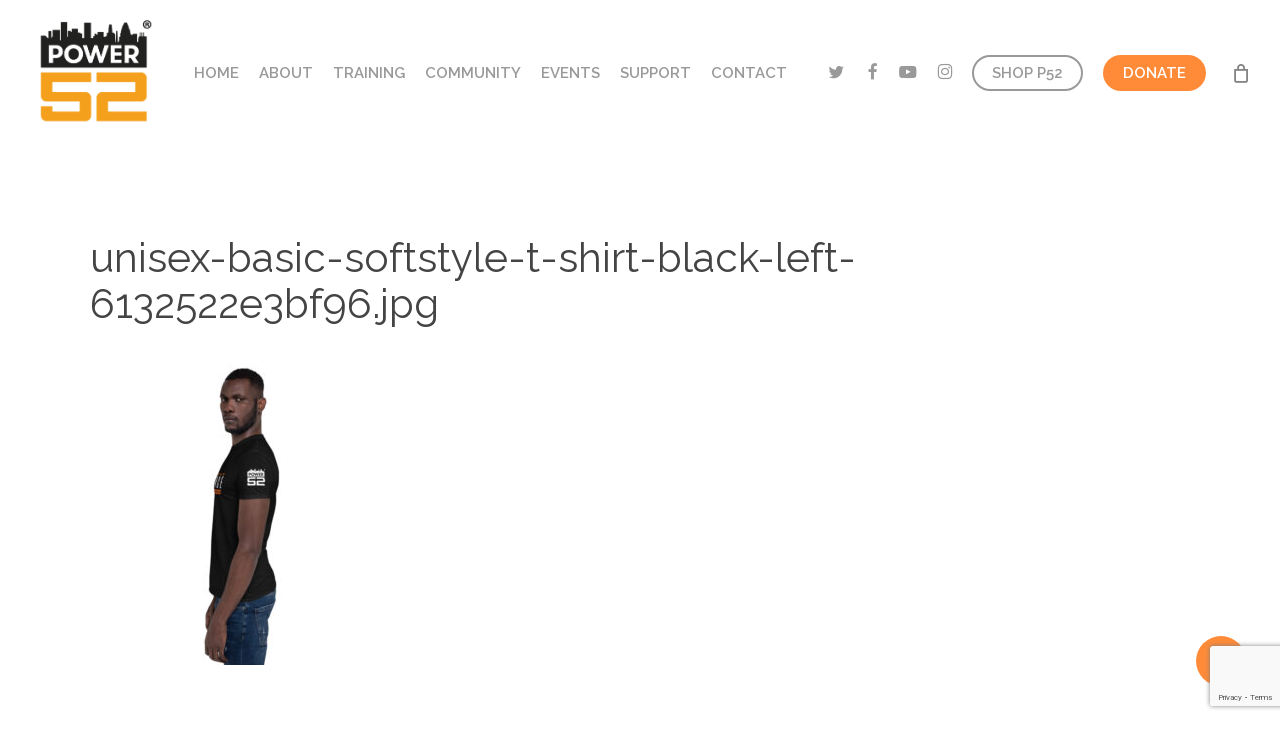

--- FILE ---
content_type: text/html; charset=UTF-8
request_url: https://power52.org/?attachment_id=5445
body_size: 20859
content:
<!doctype html>
<html dir="ltr" lang="en" prefix="og: https://ogp.me/ns#" class="no-js">
<head>
	<meta charset="UTF-8">
	<meta name="viewport" content="width=device-width, initial-scale=1, maximum-scale=1, user-scalable=0" /><title>unisex-basic-softstyle-t-shirt-black-left-6132522e3bf96.jpg | Power52 Foundation</title>
	<style>img:is([sizes="auto" i], [sizes^="auto," i]) { contain-intrinsic-size: 3000px 1500px }</style>
	
		<!-- All in One SEO 4.8.5 - aioseo.com -->
	<meta name="robots" content="max-image-preview:large" />
	<meta name="author" content="admin"/>
	<link rel="canonical" href="https://power52.org/?attachment_id=5445" />
	<meta name="generator" content="All in One SEO (AIOSEO) 4.8.5" />
		<meta property="og:locale" content="en_US" />
		<meta property="og:site_name" content="Power52 Foundation | Community Solutions by way of a Solar Initiative" />
		<meta property="og:type" content="article" />
		<meta property="og:title" content="unisex-basic-softstyle-t-shirt-black-left-6132522e3bf96.jpg | Power52 Foundation" />
		<meta property="og:url" content="https://power52.org/?attachment_id=5445" />
		<meta property="og:image" content="https://power52.org/wp-content/uploads/2020/12/IMG_2171.jpg" />
		<meta property="og:image:secure_url" content="https://power52.org/wp-content/uploads/2020/12/IMG_2171.jpg" />
		<meta property="og:image:width" content="2048" />
		<meta property="og:image:height" content="798" />
		<meta property="article:published_time" content="2021-09-03T16:50:31+00:00" />
		<meta property="article:modified_time" content="2021-09-03T16:50:31+00:00" />
		<meta name="twitter:card" content="summary" />
		<meta name="twitter:title" content="unisex-basic-softstyle-t-shirt-black-left-6132522e3bf96.jpg | Power52 Foundation" />
		<meta name="twitter:image" content="https://power52.org/wp-content/uploads/2020/12/IMG_2171.jpg" />
		<script type="application/ld+json" class="aioseo-schema">
			{"@context":"https:\/\/schema.org","@graph":[{"@type":"BreadcrumbList","@id":"https:\/\/power52.org\/?attachment_id=5445#breadcrumblist","itemListElement":[{"@type":"ListItem","@id":"https:\/\/power52.org#listItem","position":1,"name":"Home","item":"https:\/\/power52.org","nextItem":{"@type":"ListItem","@id":"https:\/\/power52.org\/?attachment_id=5445#listItem","name":"unisex-basic-softstyle-t-shirt-black-left-6132522e3bf96.jpg"}},{"@type":"ListItem","@id":"https:\/\/power52.org\/?attachment_id=5445#listItem","position":2,"name":"unisex-basic-softstyle-t-shirt-black-left-6132522e3bf96.jpg","previousItem":{"@type":"ListItem","@id":"https:\/\/power52.org#listItem","name":"Home"}}]},{"@type":"ItemPage","@id":"https:\/\/power52.org\/?attachment_id=5445#itempage","url":"https:\/\/power52.org\/?attachment_id=5445","name":"unisex-basic-softstyle-t-shirt-black-left-6132522e3bf96.jpg | Power52 Foundation","inLanguage":"en","isPartOf":{"@id":"https:\/\/power52.org\/#website"},"breadcrumb":{"@id":"https:\/\/power52.org\/?attachment_id=5445#breadcrumblist"},"author":{"@id":"https:\/\/power52.org\/author\/admin#author"},"creator":{"@id":"https:\/\/power52.org\/author\/admin#author"},"datePublished":"2021-09-03T12:50:31-04:00","dateModified":"2021-09-03T12:50:31-04:00"},{"@type":"Organization","@id":"https:\/\/power52.org\/#organization","name":"Power52 Foundation","description":"Community Solutions by way of a Solar Initiative","url":"https:\/\/power52.org\/","logo":{"@type":"ImageObject","url":"https:\/\/power52.org\/wp-content\/uploads\/2021\/09\/unisex-basic-softstyle-t-shirt-black-left-6132522e3bf96.jpg","@id":"https:\/\/power52.org\/?attachment_id=5445\/#organizationLogo"},"image":{"@id":"https:\/\/power52.org\/?attachment_id=5445\/#organizationLogo"}},{"@type":"Person","@id":"https:\/\/power52.org\/author\/admin#author","url":"https:\/\/power52.org\/author\/admin","name":"admin","image":{"@type":"ImageObject","@id":"https:\/\/power52.org\/?attachment_id=5445#authorImage","url":"https:\/\/secure.gravatar.com\/avatar\/fba414dd99a3557282a7af7aa75c498b5ad9c235113e5ce37c87077099f6f54d?s=96&d=mm&r=g","width":96,"height":96,"caption":"admin"}},{"@type":"WebSite","@id":"https:\/\/power52.org\/#website","url":"https:\/\/power52.org\/","name":"Power52 Foundation","description":"Community Solutions by way of a Solar Initiative","inLanguage":"en","publisher":{"@id":"https:\/\/power52.org\/#organization"}}]}
		</script>
		<!-- All in One SEO -->

<link rel='dns-prefetch' href='//fonts.googleapis.com' />
<link rel="alternate" type="application/rss+xml" title="Power52 Foundation &raquo; Feed" href="https://power52.org/feed" />
<link rel="alternate" type="application/rss+xml" title="Power52 Foundation &raquo; Comments Feed" href="https://power52.org/comments/feed" />
<link rel="alternate" type="text/calendar" title="Power52 Foundation &raquo; iCal Feed" href="https://power52.org/events/?ical=1" />
<script type="text/javascript">
/* <![CDATA[ */
window._wpemojiSettings = {"baseUrl":"https:\/\/s.w.org\/images\/core\/emoji\/16.0.1\/72x72\/","ext":".png","svgUrl":"https:\/\/s.w.org\/images\/core\/emoji\/16.0.1\/svg\/","svgExt":".svg","source":{"concatemoji":"https:\/\/power52.org\/wp-includes\/js\/wp-emoji-release.min.js?ver=6.8.3"}};
/*! This file is auto-generated */
!function(s,n){var o,i,e;function c(e){try{var t={supportTests:e,timestamp:(new Date).valueOf()};sessionStorage.setItem(o,JSON.stringify(t))}catch(e){}}function p(e,t,n){e.clearRect(0,0,e.canvas.width,e.canvas.height),e.fillText(t,0,0);var t=new Uint32Array(e.getImageData(0,0,e.canvas.width,e.canvas.height).data),a=(e.clearRect(0,0,e.canvas.width,e.canvas.height),e.fillText(n,0,0),new Uint32Array(e.getImageData(0,0,e.canvas.width,e.canvas.height).data));return t.every(function(e,t){return e===a[t]})}function u(e,t){e.clearRect(0,0,e.canvas.width,e.canvas.height),e.fillText(t,0,0);for(var n=e.getImageData(16,16,1,1),a=0;a<n.data.length;a++)if(0!==n.data[a])return!1;return!0}function f(e,t,n,a){switch(t){case"flag":return n(e,"\ud83c\udff3\ufe0f\u200d\u26a7\ufe0f","\ud83c\udff3\ufe0f\u200b\u26a7\ufe0f")?!1:!n(e,"\ud83c\udde8\ud83c\uddf6","\ud83c\udde8\u200b\ud83c\uddf6")&&!n(e,"\ud83c\udff4\udb40\udc67\udb40\udc62\udb40\udc65\udb40\udc6e\udb40\udc67\udb40\udc7f","\ud83c\udff4\u200b\udb40\udc67\u200b\udb40\udc62\u200b\udb40\udc65\u200b\udb40\udc6e\u200b\udb40\udc67\u200b\udb40\udc7f");case"emoji":return!a(e,"\ud83e\udedf")}return!1}function g(e,t,n,a){var r="undefined"!=typeof WorkerGlobalScope&&self instanceof WorkerGlobalScope?new OffscreenCanvas(300,150):s.createElement("canvas"),o=r.getContext("2d",{willReadFrequently:!0}),i=(o.textBaseline="top",o.font="600 32px Arial",{});return e.forEach(function(e){i[e]=t(o,e,n,a)}),i}function t(e){var t=s.createElement("script");t.src=e,t.defer=!0,s.head.appendChild(t)}"undefined"!=typeof Promise&&(o="wpEmojiSettingsSupports",i=["flag","emoji"],n.supports={everything:!0,everythingExceptFlag:!0},e=new Promise(function(e){s.addEventListener("DOMContentLoaded",e,{once:!0})}),new Promise(function(t){var n=function(){try{var e=JSON.parse(sessionStorage.getItem(o));if("object"==typeof e&&"number"==typeof e.timestamp&&(new Date).valueOf()<e.timestamp+604800&&"object"==typeof e.supportTests)return e.supportTests}catch(e){}return null}();if(!n){if("undefined"!=typeof Worker&&"undefined"!=typeof OffscreenCanvas&&"undefined"!=typeof URL&&URL.createObjectURL&&"undefined"!=typeof Blob)try{var e="postMessage("+g.toString()+"("+[JSON.stringify(i),f.toString(),p.toString(),u.toString()].join(",")+"));",a=new Blob([e],{type:"text/javascript"}),r=new Worker(URL.createObjectURL(a),{name:"wpTestEmojiSupports"});return void(r.onmessage=function(e){c(n=e.data),r.terminate(),t(n)})}catch(e){}c(n=g(i,f,p,u))}t(n)}).then(function(e){for(var t in e)n.supports[t]=e[t],n.supports.everything=n.supports.everything&&n.supports[t],"flag"!==t&&(n.supports.everythingExceptFlag=n.supports.everythingExceptFlag&&n.supports[t]);n.supports.everythingExceptFlag=n.supports.everythingExceptFlag&&!n.supports.flag,n.DOMReady=!1,n.readyCallback=function(){n.DOMReady=!0}}).then(function(){return e}).then(function(){var e;n.supports.everything||(n.readyCallback(),(e=n.source||{}).concatemoji?t(e.concatemoji):e.wpemoji&&e.twemoji&&(t(e.twemoji),t(e.wpemoji)))}))}((window,document),window._wpemojiSettings);
/* ]]> */
</script>
<style id='wp-emoji-styles-inline-css' type='text/css'>

	img.wp-smiley, img.emoji {
		display: inline !important;
		border: none !important;
		box-shadow: none !important;
		height: 1em !important;
		width: 1em !important;
		margin: 0 0.07em !important;
		vertical-align: -0.1em !important;
		background: none !important;
		padding: 0 !important;
	}
</style>
<link rel='stylesheet' id='wp-block-library-css' href='https://power52.org/wp-includes/css/dist/block-library/style.min.css?ver=6.8.3' type='text/css' media='all' />
<style id='safe-svg-svg-icon-style-inline-css' type='text/css'>
.safe-svg-cover{text-align:center}.safe-svg-cover .safe-svg-inside{display:inline-block;max-width:100%}.safe-svg-cover svg{fill:currentColor;height:100%;max-height:100%;max-width:100%;width:100%}

</style>
<style id='global-styles-inline-css' type='text/css'>
:root{--wp--preset--aspect-ratio--square: 1;--wp--preset--aspect-ratio--4-3: 4/3;--wp--preset--aspect-ratio--3-4: 3/4;--wp--preset--aspect-ratio--3-2: 3/2;--wp--preset--aspect-ratio--2-3: 2/3;--wp--preset--aspect-ratio--16-9: 16/9;--wp--preset--aspect-ratio--9-16: 9/16;--wp--preset--color--black: #000000;--wp--preset--color--cyan-bluish-gray: #abb8c3;--wp--preset--color--white: #ffffff;--wp--preset--color--pale-pink: #f78da7;--wp--preset--color--vivid-red: #cf2e2e;--wp--preset--color--luminous-vivid-orange: #ff6900;--wp--preset--color--luminous-vivid-amber: #fcb900;--wp--preset--color--light-green-cyan: #7bdcb5;--wp--preset--color--vivid-green-cyan: #00d084;--wp--preset--color--pale-cyan-blue: #8ed1fc;--wp--preset--color--vivid-cyan-blue: #0693e3;--wp--preset--color--vivid-purple: #9b51e0;--wp--preset--gradient--vivid-cyan-blue-to-vivid-purple: linear-gradient(135deg,rgba(6,147,227,1) 0%,rgb(155,81,224) 100%);--wp--preset--gradient--light-green-cyan-to-vivid-green-cyan: linear-gradient(135deg,rgb(122,220,180) 0%,rgb(0,208,130) 100%);--wp--preset--gradient--luminous-vivid-amber-to-luminous-vivid-orange: linear-gradient(135deg,rgba(252,185,0,1) 0%,rgba(255,105,0,1) 100%);--wp--preset--gradient--luminous-vivid-orange-to-vivid-red: linear-gradient(135deg,rgba(255,105,0,1) 0%,rgb(207,46,46) 100%);--wp--preset--gradient--very-light-gray-to-cyan-bluish-gray: linear-gradient(135deg,rgb(238,238,238) 0%,rgb(169,184,195) 100%);--wp--preset--gradient--cool-to-warm-spectrum: linear-gradient(135deg,rgb(74,234,220) 0%,rgb(151,120,209) 20%,rgb(207,42,186) 40%,rgb(238,44,130) 60%,rgb(251,105,98) 80%,rgb(254,248,76) 100%);--wp--preset--gradient--blush-light-purple: linear-gradient(135deg,rgb(255,206,236) 0%,rgb(152,150,240) 100%);--wp--preset--gradient--blush-bordeaux: linear-gradient(135deg,rgb(254,205,165) 0%,rgb(254,45,45) 50%,rgb(107,0,62) 100%);--wp--preset--gradient--luminous-dusk: linear-gradient(135deg,rgb(255,203,112) 0%,rgb(199,81,192) 50%,rgb(65,88,208) 100%);--wp--preset--gradient--pale-ocean: linear-gradient(135deg,rgb(255,245,203) 0%,rgb(182,227,212) 50%,rgb(51,167,181) 100%);--wp--preset--gradient--electric-grass: linear-gradient(135deg,rgb(202,248,128) 0%,rgb(113,206,126) 100%);--wp--preset--gradient--midnight: linear-gradient(135deg,rgb(2,3,129) 0%,rgb(40,116,252) 100%);--wp--preset--font-size--small: 13px;--wp--preset--font-size--medium: 20px;--wp--preset--font-size--large: 36px;--wp--preset--font-size--x-large: 42px;--wp--preset--spacing--20: 0.44rem;--wp--preset--spacing--30: 0.67rem;--wp--preset--spacing--40: 1rem;--wp--preset--spacing--50: 1.5rem;--wp--preset--spacing--60: 2.25rem;--wp--preset--spacing--70: 3.38rem;--wp--preset--spacing--80: 5.06rem;--wp--preset--shadow--natural: 6px 6px 9px rgba(0, 0, 0, 0.2);--wp--preset--shadow--deep: 12px 12px 50px rgba(0, 0, 0, 0.4);--wp--preset--shadow--sharp: 6px 6px 0px rgba(0, 0, 0, 0.2);--wp--preset--shadow--outlined: 6px 6px 0px -3px rgba(255, 255, 255, 1), 6px 6px rgba(0, 0, 0, 1);--wp--preset--shadow--crisp: 6px 6px 0px rgba(0, 0, 0, 1);}:root { --wp--style--global--content-size: 1300px;--wp--style--global--wide-size: 1300px; }:where(body) { margin: 0; }.wp-site-blocks > .alignleft { float: left; margin-right: 2em; }.wp-site-blocks > .alignright { float: right; margin-left: 2em; }.wp-site-blocks > .aligncenter { justify-content: center; margin-left: auto; margin-right: auto; }:where(.is-layout-flex){gap: 0.5em;}:where(.is-layout-grid){gap: 0.5em;}.is-layout-flow > .alignleft{float: left;margin-inline-start: 0;margin-inline-end: 2em;}.is-layout-flow > .alignright{float: right;margin-inline-start: 2em;margin-inline-end: 0;}.is-layout-flow > .aligncenter{margin-left: auto !important;margin-right: auto !important;}.is-layout-constrained > .alignleft{float: left;margin-inline-start: 0;margin-inline-end: 2em;}.is-layout-constrained > .alignright{float: right;margin-inline-start: 2em;margin-inline-end: 0;}.is-layout-constrained > .aligncenter{margin-left: auto !important;margin-right: auto !important;}.is-layout-constrained > :where(:not(.alignleft):not(.alignright):not(.alignfull)){max-width: var(--wp--style--global--content-size);margin-left: auto !important;margin-right: auto !important;}.is-layout-constrained > .alignwide{max-width: var(--wp--style--global--wide-size);}body .is-layout-flex{display: flex;}.is-layout-flex{flex-wrap: wrap;align-items: center;}.is-layout-flex > :is(*, div){margin: 0;}body .is-layout-grid{display: grid;}.is-layout-grid > :is(*, div){margin: 0;}body{padding-top: 0px;padding-right: 0px;padding-bottom: 0px;padding-left: 0px;}:root :where(.wp-element-button, .wp-block-button__link){background-color: #32373c;border-width: 0;color: #fff;font-family: inherit;font-size: inherit;line-height: inherit;padding: calc(0.667em + 2px) calc(1.333em + 2px);text-decoration: none;}.has-black-color{color: var(--wp--preset--color--black) !important;}.has-cyan-bluish-gray-color{color: var(--wp--preset--color--cyan-bluish-gray) !important;}.has-white-color{color: var(--wp--preset--color--white) !important;}.has-pale-pink-color{color: var(--wp--preset--color--pale-pink) !important;}.has-vivid-red-color{color: var(--wp--preset--color--vivid-red) !important;}.has-luminous-vivid-orange-color{color: var(--wp--preset--color--luminous-vivid-orange) !important;}.has-luminous-vivid-amber-color{color: var(--wp--preset--color--luminous-vivid-amber) !important;}.has-light-green-cyan-color{color: var(--wp--preset--color--light-green-cyan) !important;}.has-vivid-green-cyan-color{color: var(--wp--preset--color--vivid-green-cyan) !important;}.has-pale-cyan-blue-color{color: var(--wp--preset--color--pale-cyan-blue) !important;}.has-vivid-cyan-blue-color{color: var(--wp--preset--color--vivid-cyan-blue) !important;}.has-vivid-purple-color{color: var(--wp--preset--color--vivid-purple) !important;}.has-black-background-color{background-color: var(--wp--preset--color--black) !important;}.has-cyan-bluish-gray-background-color{background-color: var(--wp--preset--color--cyan-bluish-gray) !important;}.has-white-background-color{background-color: var(--wp--preset--color--white) !important;}.has-pale-pink-background-color{background-color: var(--wp--preset--color--pale-pink) !important;}.has-vivid-red-background-color{background-color: var(--wp--preset--color--vivid-red) !important;}.has-luminous-vivid-orange-background-color{background-color: var(--wp--preset--color--luminous-vivid-orange) !important;}.has-luminous-vivid-amber-background-color{background-color: var(--wp--preset--color--luminous-vivid-amber) !important;}.has-light-green-cyan-background-color{background-color: var(--wp--preset--color--light-green-cyan) !important;}.has-vivid-green-cyan-background-color{background-color: var(--wp--preset--color--vivid-green-cyan) !important;}.has-pale-cyan-blue-background-color{background-color: var(--wp--preset--color--pale-cyan-blue) !important;}.has-vivid-cyan-blue-background-color{background-color: var(--wp--preset--color--vivid-cyan-blue) !important;}.has-vivid-purple-background-color{background-color: var(--wp--preset--color--vivid-purple) !important;}.has-black-border-color{border-color: var(--wp--preset--color--black) !important;}.has-cyan-bluish-gray-border-color{border-color: var(--wp--preset--color--cyan-bluish-gray) !important;}.has-white-border-color{border-color: var(--wp--preset--color--white) !important;}.has-pale-pink-border-color{border-color: var(--wp--preset--color--pale-pink) !important;}.has-vivid-red-border-color{border-color: var(--wp--preset--color--vivid-red) !important;}.has-luminous-vivid-orange-border-color{border-color: var(--wp--preset--color--luminous-vivid-orange) !important;}.has-luminous-vivid-amber-border-color{border-color: var(--wp--preset--color--luminous-vivid-amber) !important;}.has-light-green-cyan-border-color{border-color: var(--wp--preset--color--light-green-cyan) !important;}.has-vivid-green-cyan-border-color{border-color: var(--wp--preset--color--vivid-green-cyan) !important;}.has-pale-cyan-blue-border-color{border-color: var(--wp--preset--color--pale-cyan-blue) !important;}.has-vivid-cyan-blue-border-color{border-color: var(--wp--preset--color--vivid-cyan-blue) !important;}.has-vivid-purple-border-color{border-color: var(--wp--preset--color--vivid-purple) !important;}.has-vivid-cyan-blue-to-vivid-purple-gradient-background{background: var(--wp--preset--gradient--vivid-cyan-blue-to-vivid-purple) !important;}.has-light-green-cyan-to-vivid-green-cyan-gradient-background{background: var(--wp--preset--gradient--light-green-cyan-to-vivid-green-cyan) !important;}.has-luminous-vivid-amber-to-luminous-vivid-orange-gradient-background{background: var(--wp--preset--gradient--luminous-vivid-amber-to-luminous-vivid-orange) !important;}.has-luminous-vivid-orange-to-vivid-red-gradient-background{background: var(--wp--preset--gradient--luminous-vivid-orange-to-vivid-red) !important;}.has-very-light-gray-to-cyan-bluish-gray-gradient-background{background: var(--wp--preset--gradient--very-light-gray-to-cyan-bluish-gray) !important;}.has-cool-to-warm-spectrum-gradient-background{background: var(--wp--preset--gradient--cool-to-warm-spectrum) !important;}.has-blush-light-purple-gradient-background{background: var(--wp--preset--gradient--blush-light-purple) !important;}.has-blush-bordeaux-gradient-background{background: var(--wp--preset--gradient--blush-bordeaux) !important;}.has-luminous-dusk-gradient-background{background: var(--wp--preset--gradient--luminous-dusk) !important;}.has-pale-ocean-gradient-background{background: var(--wp--preset--gradient--pale-ocean) !important;}.has-electric-grass-gradient-background{background: var(--wp--preset--gradient--electric-grass) !important;}.has-midnight-gradient-background{background: var(--wp--preset--gradient--midnight) !important;}.has-small-font-size{font-size: var(--wp--preset--font-size--small) !important;}.has-medium-font-size{font-size: var(--wp--preset--font-size--medium) !important;}.has-large-font-size{font-size: var(--wp--preset--font-size--large) !important;}.has-x-large-font-size{font-size: var(--wp--preset--font-size--x-large) !important;}
:where(.wp-block-post-template.is-layout-flex){gap: 1.25em;}:where(.wp-block-post-template.is-layout-grid){gap: 1.25em;}
:where(.wp-block-columns.is-layout-flex){gap: 2em;}:where(.wp-block-columns.is-layout-grid){gap: 2em;}
:root :where(.wp-block-pullquote){font-size: 1.5em;line-height: 1.6;}
</style>
<link rel='stylesheet' id='contact-form-7-css' href='https://power52.org/wp-content/plugins/contact-form-7/includes/css/styles.css?ver=6.1.1' type='text/css' media='all' />
<link rel='stylesheet' id='salient-social-css' href='https://power52.org/wp-content/plugins/salient-social/css/style.css?ver=1.2.6' type='text/css' media='all' />
<style id='salient-social-inline-css' type='text/css'>

  .sharing-default-minimal .nectar-love.loved,
  body .nectar-social[data-color-override="override"].fixed > a:before, 
  body .nectar-social[data-color-override="override"].fixed .nectar-social-inner a,
  .sharing-default-minimal .nectar-social[data-color-override="override"] .nectar-social-inner a:hover,
  .nectar-social.vertical[data-color-override="override"] .nectar-social-inner a:hover {
    background-color: #ff8b38;
  }
  .nectar-social.hover .nectar-love.loved,
  .nectar-social.hover > .nectar-love-button a:hover,
  .nectar-social[data-color-override="override"].hover > div a:hover,
  #single-below-header .nectar-social[data-color-override="override"].hover > div a:hover,
  .nectar-social[data-color-override="override"].hover .share-btn:hover,
  .sharing-default-minimal .nectar-social[data-color-override="override"] .nectar-social-inner a {
    border-color: #ff8b38;
  }
  #single-below-header .nectar-social.hover .nectar-love.loved i,
  #single-below-header .nectar-social.hover[data-color-override="override"] a:hover,
  #single-below-header .nectar-social.hover[data-color-override="override"] a:hover i,
  #single-below-header .nectar-social.hover .nectar-love-button a:hover i,
  .nectar-love:hover i,
  .hover .nectar-love:hover .total_loves,
  .nectar-love.loved i,
  .nectar-social.hover .nectar-love.loved .total_loves,
  .nectar-social.hover .share-btn:hover, 
  .nectar-social[data-color-override="override"].hover .nectar-social-inner a:hover,
  .nectar-social[data-color-override="override"].hover > div:hover span,
  .sharing-default-minimal .nectar-social[data-color-override="override"] .nectar-social-inner a:not(:hover) i,
  .sharing-default-minimal .nectar-social[data-color-override="override"] .nectar-social-inner a:not(:hover) {
    color: #ff8b38;
  }
</style>
<link rel='stylesheet' id='woocommerce-layout-css' href='https://power52.org/wp-content/plugins/woocommerce/assets/css/woocommerce-layout.css?ver=10.1.0' type='text/css' media='all' />
<link rel='stylesheet' id='woocommerce-smallscreen-css' href='https://power52.org/wp-content/plugins/woocommerce/assets/css/woocommerce-smallscreen.css?ver=10.1.0' type='text/css' media='only screen and (max-width: 768px)' />
<link rel='stylesheet' id='woocommerce-general-css' href='https://power52.org/wp-content/plugins/woocommerce/assets/css/woocommerce.css?ver=10.1.0' type='text/css' media='all' />
<style id='woocommerce-inline-inline-css' type='text/css'>
.woocommerce form .form-row .required { visibility: visible; }
</style>
<link rel='stylesheet' id='wp-job-manager-job-listings-css' href='https://power52.org/wp-content/plugins/wp-job-manager/assets/dist/css/job-listings.css?ver=598383a28ac5f9f156e4' type='text/css' media='all' />
<link rel='stylesheet' id='brands-styles-css' href='https://power52.org/wp-content/plugins/woocommerce/assets/css/brands.css?ver=10.1.0' type='text/css' media='all' />
<link rel='stylesheet' id='font-awesome-css' href='https://power52.org/wp-content/themes/salient/css/font-awesome-legacy.min.css?ver=4.7.1' type='text/css' media='all' />
<link rel='stylesheet' id='salient-grid-system-css' href='https://power52.org/wp-content/themes/salient/css/build/grid-system.css?ver=17.3.1' type='text/css' media='all' />
<link rel='stylesheet' id='main-styles-css' href='https://power52.org/wp-content/themes/salient/css/build/style.css?ver=17.3.1' type='text/css' media='all' />
<style id='main-styles-inline-css' type='text/css'>
html:not(.page-trans-loaded) { background-color: #333333; }
</style>
<link rel='stylesheet' id='nectar-header-layout-left-aligned-css' href='https://power52.org/wp-content/themes/salient/css/build/header/header-layout-menu-left-aligned.css?ver=17.3.1' type='text/css' media='all' />
<link rel='stylesheet' id='nectar-single-styles-css' href='https://power52.org/wp-content/themes/salient/css/build/single.css?ver=17.3.1' type='text/css' media='all' />
<link rel='stylesheet' id='nectar-cf7-css' href='https://power52.org/wp-content/themes/salient/css/build/third-party/cf7.css?ver=17.3.1' type='text/css' media='all' />
<link rel='stylesheet' id='nectar-basic-events-calendar-css' href='https://power52.org/wp-content/themes/salient/css/build/third-party/events-calendar.css?ver=17.3.1' type='text/css' media='all' />
<link rel='stylesheet' id='nectar_default_font_open_sans-css' href='https://fonts.googleapis.com/css?family=Open+Sans%3A300%2C400%2C600%2C700&#038;subset=latin%2Clatin-ext' type='text/css' media='all' />
<link rel='stylesheet' id='responsive-css' href='https://power52.org/wp-content/themes/salient/css/build/responsive.css?ver=17.3.1' type='text/css' media='all' />
<link rel='stylesheet' id='nectar-product-style-minimal-css' href='https://power52.org/wp-content/themes/salient/css/build/third-party/woocommerce/product-style-minimal.css?ver=17.3.1' type='text/css' media='all' />
<link rel='stylesheet' id='woocommerce-css' href='https://power52.org/wp-content/themes/salient/css/build/woocommerce.css?ver=17.3.1' type='text/css' media='all' />
<link rel='stylesheet' id='skin-material-css' href='https://power52.org/wp-content/themes/salient/css/build/skin-material.css?ver=17.3.1' type='text/css' media='all' />
<link rel='stylesheet' id='salient-wp-menu-dynamic-css' href='https://power52.org/wp-content/uploads/salient/menu-dynamic.css?ver=12989' type='text/css' media='all' />
<link rel='stylesheet' id='js_composer_front-css' href='https://power52.org/wp-content/themes/salient/css/build/plugins/js_composer.css?ver=17.3.1' type='text/css' media='all' />
<link rel='stylesheet' id='nectar-element-toggle-panels-css' href='https://power52.org/wp-content/themes/salient/css/build/elements/element-toggles.css?ver=17.3.1' type='text/css' media='all' />
<link rel='stylesheet' id='nectar-element-fancy-unordered-list-css' href='https://power52.org/wp-content/themes/salient/css/build/elements/element-fancy-unordered-list.css?ver=17.3.1' type='text/css' media='all' />
<link rel='stylesheet' id='popup-maker-site-css' href='//power52.org/wp-content/uploads/pum/pum-site-styles.css?generated=1755199688&#038;ver=1.20.6' type='text/css' media='all' />
<link rel='stylesheet' id='dynamic-css-css' href='https://power52.org/wp-content/themes/salient/css/salient-dynamic-styles.css?ver=76844' type='text/css' media='all' />
<style id='dynamic-css-inline-css' type='text/css'>
#header-space{background-color:#ffffff}@media only screen and (min-width:1000px){body #ajax-content-wrap.no-scroll{min-height:calc(100vh - 145px);height:calc(100vh - 145px)!important;}}@media only screen and (min-width:1000px){#page-header-wrap.fullscreen-header,#page-header-wrap.fullscreen-header #page-header-bg,html:not(.nectar-box-roll-loaded) .nectar-box-roll > #page-header-bg.fullscreen-header,.nectar_fullscreen_zoom_recent_projects,#nectar_fullscreen_rows:not(.afterLoaded) > div{height:calc(100vh - 144px);}.wpb_row.vc_row-o-full-height.top-level,.wpb_row.vc_row-o-full-height.top-level > .col.span_12{min-height:calc(100vh - 144px);}html:not(.nectar-box-roll-loaded) .nectar-box-roll > #page-header-bg.fullscreen-header{top:145px;}.nectar-slider-wrap[data-fullscreen="true"]:not(.loaded),.nectar-slider-wrap[data-fullscreen="true"]:not(.loaded) .swiper-container{height:calc(100vh - 143px)!important;}.admin-bar .nectar-slider-wrap[data-fullscreen="true"]:not(.loaded),.admin-bar .nectar-slider-wrap[data-fullscreen="true"]:not(.loaded) .swiper-container{height:calc(100vh - 143px - 32px)!important;}}.admin-bar[class*="page-template-template-no-header"] .wpb_row.vc_row-o-full-height.top-level,.admin-bar[class*="page-template-template-no-header"] .wpb_row.vc_row-o-full-height.top-level > .col.span_12{min-height:calc(100vh - 32px);}body[class*="page-template-template-no-header"] .wpb_row.vc_row-o-full-height.top-level,body[class*="page-template-template-no-header"] .wpb_row.vc_row-o-full-height.top-level > .col.span_12{min-height:100vh;}@media only screen and (max-width:999px){.using-mobile-browser #nectar_fullscreen_rows:not(.afterLoaded):not([data-mobile-disable="on"]) > div{height:calc(100vh - 138px);}.using-mobile-browser .wpb_row.vc_row-o-full-height.top-level,.using-mobile-browser .wpb_row.vc_row-o-full-height.top-level > .col.span_12,[data-permanent-transparent="1"].using-mobile-browser .wpb_row.vc_row-o-full-height.top-level,[data-permanent-transparent="1"].using-mobile-browser .wpb_row.vc_row-o-full-height.top-level > .col.span_12{min-height:calc(100vh - 138px);}html:not(.nectar-box-roll-loaded) .nectar-box-roll > #page-header-bg.fullscreen-header,.nectar_fullscreen_zoom_recent_projects,.nectar-slider-wrap[data-fullscreen="true"]:not(.loaded),.nectar-slider-wrap[data-fullscreen="true"]:not(.loaded) .swiper-container,#nectar_fullscreen_rows:not(.afterLoaded):not([data-mobile-disable="on"]) > div{height:calc(100vh - 85px);}.wpb_row.vc_row-o-full-height.top-level,.wpb_row.vc_row-o-full-height.top-level > .col.span_12{min-height:calc(100vh - 85px);}body[data-transparent-header="false"] #ajax-content-wrap.no-scroll{min-height:calc(100vh - 85px);height:calc(100vh - 85px);}}.post-type-archive-product.woocommerce .container-wrap,.tax-product_cat.woocommerce .container-wrap{background-color:#ffffff;}.woocommerce.single-product #single-meta{position:relative!important;top:0!important;margin:0;left:8px;height:auto;}.woocommerce.single-product #single-meta:after{display:block;content:" ";clear:both;height:1px;}.woocommerce ul.products li.product.material,.woocommerce-page ul.products li.product.material{background-color:#ffffff;}.woocommerce ul.products li.product.minimal .product-wrap,.woocommerce ul.products li.product.minimal .background-color-expand,.woocommerce-page ul.products li.product.minimal .product-wrap,.woocommerce-page ul.products li.product.minimal .background-color-expand{background-color:#ffffff;}.col.padding-4-percent > .vc_column-inner,.col.padding-4-percent > .n-sticky > .vc_column-inner{padding:calc(600px * 0.06);}@media only screen and (max-width:690px){.col.padding-4-percent > .vc_column-inner,.col.padding-4-percent > .n-sticky > .vc_column-inner{padding:calc(100vw * 0.06);}}@media only screen and (min-width:1000px){.col.padding-4-percent > .vc_column-inner,.col.padding-4-percent > .n-sticky > .vc_column-inner{padding:calc((100vw - 180px) * 0.04);}.column_container:not(.vc_col-sm-12) .col.padding-4-percent > .vc_column-inner{padding:calc((100vw - 180px) * 0.02);}}@media only screen and (min-width:1425px){.col.padding-4-percent > .vc_column-inner{padding:calc(1245px * 0.04);}.column_container:not(.vc_col-sm-12) .col.padding-4-percent > .vc_column-inner{padding:calc(1245px * 0.02);}}.full-width-content .col.padding-4-percent > .vc_column-inner{padding:calc(100vw * 0.04);}@media only screen and (max-width:999px){.full-width-content .col.padding-4-percent > .vc_column-inner{padding:calc(100vw * 0.06);}}@media only screen and (min-width:1000px){.full-width-content .column_container:not(.vc_col-sm-12) .col.padding-4-percent > .vc_column-inner{padding:calc(100vw * 0.02);}}body[data-aie] .col[data-padding-pos="right"] > .vc_column-inner,body #ajax-content-wrap .col[data-padding-pos="right"] > .vc_column-inner,#ajax-content-wrap .col[data-padding-pos="right"] > .n-sticky > .vc_column-inner{padding-left:0;padding-top:0;padding-bottom:0}body[data-aie] .col[data-padding-pos="left"] > .vc_column-inner,body #ajax-content-wrap .col[data-padding-pos="left"] > .vc_column-inner,#ajax-content-wrap .col[data-padding-pos="left"] > .n-sticky > .vc_column-inner{padding-right:0;padding-top:0;padding-bottom:0}div[data-style="minimal_small"] .toggle[data-inner-wrap="true"] > div{padding:0;}body div[data-style="minimal_small"] .toggle > div .inner-toggle-wrap{padding-top:1.4em;padding-bottom:0;}div[data-style="minimal_small"] .toggle > .toggle-title{display:inline-block;padding:0 0 4px;}div[data-style="minimal_small"] .toggle > .toggle-title a{padding:0}div[data-style="minimal_small"] .toggle.default > .toggle-title a:hover,div[data-style="minimal_small"] .toggle.default.open > .toggle-title a{color:#000;}div[data-style="minimal_small"] .toggle.default > .toggle-title:after{background-color:#000;}.span_12.light div[data-style="minimal_small"] .toggle.default > .toggle-title a:hover,.span_12.light div[data-style="minimal_small"] .toggle.default.open > .toggle-title a{color:#fff;}.span_12.light div[data-style="minimal_small"] .toggle > .toggle-title:before{background-color:rgba(255,255,255,0.2);}.span_12.light div[data-style="minimal_small"] .toggle.default:hover > .toggle-title:after,.span_12.light div[data-style="minimal_small"] .toggle.default.open > .toggle-title:after,.span_12.light div[data-style="minimal_small"] .toggle.default > .toggle-title:after{background-color:#fff;}div[data-style="minimal_small"] .toggle > .toggle-title:after,div[data-style="minimal_small"] .toggle > .toggle-title:before{display:block;content:"";position:absolute;bottom:0;width:100%;background-color:rgba(0,0,0,0.1);height:2px;left:0;pointer-events:none;}div[data-style="minimal_small"] .toggle > .toggle-title:after{-webkit-transform:scaleX(0);transform:scaleX(0);-webkit-transition:transform 0.5s cubic-bezier(0.3,0.4,0.1,1);transition:transform 0.5s cubic-bezier(0.3,0.4,0.1,1);transform-origin:left;}div[data-style="minimal_small"] .toggle.open > .toggle-title:after,div[data-style="minimal_small"] .toggle:hover > .toggle-title:after{-webkit-transform:scaleX(1);transform:scaleX(1);}div[data-style="minimal_small"] .toggle >div{padding-top:1.3em;padding-bottom:0;}div[data-style="minimal_small"] .toggle > .toggle-title i{display:none;}div[data-style="minimal_small"] .toggle{margin-bottom:1.4em;}.col.padding-4-percent > .vc_column-inner,.col.padding-4-percent > .n-sticky > .vc_column-inner{padding:calc(600px * 0.06);}@media only screen and (max-width:690px){.col.padding-4-percent > .vc_column-inner,.col.padding-4-percent > .n-sticky > .vc_column-inner{padding:calc(100vw * 0.06);}}@media only screen and (min-width:1000px){.col.padding-4-percent > .vc_column-inner,.col.padding-4-percent > .n-sticky > .vc_column-inner{padding:calc((100vw - 180px) * 0.04);}.column_container:not(.vc_col-sm-12) .col.padding-4-percent > .vc_column-inner{padding:calc((100vw - 180px) * 0.02);}}@media only screen and (min-width:1425px){.col.padding-4-percent > .vc_column-inner{padding:calc(1245px * 0.04);}.column_container:not(.vc_col-sm-12) .col.padding-4-percent > .vc_column-inner{padding:calc(1245px * 0.02);}}.full-width-content .col.padding-4-percent > .vc_column-inner{padding:calc(100vw * 0.04);}@media only screen and (max-width:999px){.full-width-content .col.padding-4-percent > .vc_column-inner{padding:calc(100vw * 0.06);}}@media only screen and (min-width:1000px){.full-width-content .column_container:not(.vc_col-sm-12) .col.padding-4-percent > .vc_column-inner{padding:calc(100vw * 0.02);}}body[data-aie] .col[data-padding-pos="right"] > .vc_column-inner,body #ajax-content-wrap .col[data-padding-pos="right"] > .vc_column-inner,#ajax-content-wrap .col[data-padding-pos="right"] > .n-sticky > .vc_column-inner{padding-left:0;padding-top:0;padding-bottom:0}body[data-aie] .col[data-padding-pos="left"] > .vc_column-inner,body #ajax-content-wrap .col[data-padding-pos="left"] > .vc_column-inner,#ajax-content-wrap .col[data-padding-pos="left"] > .n-sticky > .vc_column-inner{padding-right:0;padding-top:0;padding-bottom:0}div[data-style="minimal_small"] .toggle[data-inner-wrap="true"] > div{padding:0;}body div[data-style="minimal_small"] .toggle > div .inner-toggle-wrap{padding-top:1.4em;padding-bottom:0;}div[data-style="minimal_small"] .toggle > .toggle-title{display:inline-block;padding:0 0 4px;}div[data-style="minimal_small"] .toggle > .toggle-title a{padding:0}div[data-style="minimal_small"] .toggle.default > .toggle-title a:hover,div[data-style="minimal_small"] .toggle.default.open > .toggle-title a{color:#000;}div[data-style="minimal_small"] .toggle.default > .toggle-title:after{background-color:#000;}.span_12.light div[data-style="minimal_small"] .toggle.default > .toggle-title a:hover,.span_12.light div[data-style="minimal_small"] .toggle.default.open > .toggle-title a{color:#fff;}.span_12.light div[data-style="minimal_small"] .toggle > .toggle-title:before{background-color:rgba(255,255,255,0.2);}.span_12.light div[data-style="minimal_small"] .toggle.default:hover > .toggle-title:after,.span_12.light div[data-style="minimal_small"] .toggle.default.open > .toggle-title:after,.span_12.light div[data-style="minimal_small"] .toggle.default > .toggle-title:after{background-color:#fff;}div[data-style="minimal_small"] .toggle > .toggle-title:after,div[data-style="minimal_small"] .toggle > .toggle-title:before{display:block;content:"";position:absolute;bottom:0;width:100%;background-color:rgba(0,0,0,0.1);height:2px;left:0;pointer-events:none;}div[data-style="minimal_small"] .toggle > .toggle-title:after{-webkit-transform:scaleX(0);transform:scaleX(0);-webkit-transition:transform 0.5s cubic-bezier(0.3,0.4,0.1,1);transition:transform 0.5s cubic-bezier(0.3,0.4,0.1,1);transform-origin:left;}div[data-style="minimal_small"] .toggle.open > .toggle-title:after,div[data-style="minimal_small"] .toggle:hover > .toggle-title:after{-webkit-transform:scaleX(1);transform:scaleX(1);}div[data-style="minimal_small"] .toggle >div{padding-top:1.3em;padding-bottom:0;}div[data-style="minimal_small"] .toggle > .toggle-title i{display:none;}div[data-style="minimal_small"] .toggle{margin-bottom:1.4em;}body .container-wrap .vc_row-fluid[data-column-margin="90px"] > .span_12,html body .vc_row-fluid[data-column-margin="90px"] > .span_12,body .container-wrap .vc_row-fluid[data-column-margin="90px"] .full-page-inner > .container > .span_12,body .container-wrap .vc_row-fluid[data-column-margin="90px"] .full-page-inner > .span_12{margin-left:-45px;margin-right:-45px;}body .container-wrap .vc_row-fluid[data-column-margin="90px"] .wpb_column:not(.child_column),body .container-wrap .inner_row[data-column-margin="90px"] .child_column,html body .vc_row-fluid[data-column-margin="90px"] .wpb_column:not(.child_column),html body .inner_row[data-column-margin="90px"] .child_column{padding-left:45px;padding-right:45px;}.container-wrap .vc_row-fluid[data-column-margin="90px"].full-width-content > .span_12,html body .vc_row-fluid[data-column-margin="90px"].full-width-content > .span_12,.container-wrap .vc_row-fluid[data-column-margin="90px"].full-width-content .full-page-inner > .span_12{margin-left:0;margin-right:0;padding-left:45px;padding-right:45px;}.single-portfolio #full_width_portfolio .vc_row-fluid[data-column-margin="90px"].full-width-content > .span_12{padding-right:45px;}@media only screen and (max-width:999px) and (min-width:691px){.vc_row-fluid[data-column-margin="90px"] > .span_12 > .one-fourths:not([class*="vc_col-xs-"]),.vc_row-fluid .vc_row-fluid.inner_row[data-column-margin="90px"] > .span_12 > .one-fourths:not([class*="vc_col-xs-"]){margin-bottom:90px;}}@media only screen and (max-width:999px){.vc_row-fluid[data-column-margin="90px"] .wpb_column:not([class*="vc_col-xs-"]):not(.child_column):not(:last-child),.inner_row[data-column-margin="90px"] .child_column:not([class*="vc_col-xs-"]):not(:last-child){margin-bottom:90px;}}.vc_row.inner_row.min_width_desktop_43vw{min-width:43vw;}.col.padding-2-percent > .vc_column-inner,.col.padding-2-percent > .n-sticky > .vc_column-inner{padding:calc(600px * 0.03);}@media only screen and (max-width:690px){.col.padding-2-percent > .vc_column-inner,.col.padding-2-percent > .n-sticky > .vc_column-inner{padding:calc(100vw * 0.03);}}@media only screen and (min-width:1000px){.col.padding-2-percent > .vc_column-inner,.col.padding-2-percent > .n-sticky > .vc_column-inner{padding:calc((100vw - 180px) * 0.02);}.column_container:not(.vc_col-sm-12) .col.padding-2-percent > .vc_column-inner{padding:calc((100vw - 180px) * 0.01);}}@media only screen and (min-width:1425px){.col.padding-2-percent > .vc_column-inner{padding:calc(1245px * 0.02);}.column_container:not(.vc_col-sm-12) .col.padding-2-percent > .vc_column-inner{padding:calc(1245px * 0.01);}}.full-width-content .col.padding-2-percent > .vc_column-inner{padding:calc(100vw * 0.02);}@media only screen and (max-width:999px){.full-width-content .col.padding-2-percent > .vc_column-inner{padding:calc(100vw * 0.03);}}@media only screen and (min-width:1000px){.full-width-content .column_container:not(.vc_col-sm-12) .col.padding-2-percent > .vc_column-inner{padding:calc(100vw * 0.01);}}.column-image-bg-wrap[data-bg-pos="center center"] .column-image-bg,.container-wrap .main-content .column-image-bg-wrap[data-bg-pos="center center"] .column-image-bg{background-position:center center;}@media only screen and (max-width:999px){body .vc_row.inner_row.min_width_tablet_50vw{min-width:50vw;}}@media only screen and (max-width:999px){.vc_row.bottom_padding_tablet_8pct{padding-bottom:8%!important;}}@media only screen and (max-width:999px){.vc_row.top_padding_tablet_8pct{padding-top:8%!important;}}@media only screen and (max-width:999px){.vc_row.inner_row.bottom_padding_tablet_40px{padding-bottom:40px!important;}}@media only screen and (max-width:999px){.divider-wrap.height_tablet_40vh > .divider{height:40vh!important;}}@media only screen and (max-width:690px){.divider-wrap.height_phone_300px > .divider{height:300px!important;}}@media only screen and (max-width:690px){body .vc_row.inner_row.bottom_padding_phone_40px{padding-bottom:40px!important;}}@media only screen and (max-width:690px){body .vc_row.inner_row.min_width_phone_50vw{min-width:50vw;}}.screen-reader-text,.nectar-skip-to-content:not(:focus){border:0;clip:rect(1px,1px,1px,1px);clip-path:inset(50%);height:1px;margin:-1px;overflow:hidden;padding:0;position:absolute!important;width:1px;word-wrap:normal!important;}.row .col img:not([srcset]){width:auto;}.row .col img.img-with-animation.nectar-lazy:not([srcset]){width:100%;}
#footer-widgets .one-fourths:last-child img {
    max-width: 130px !important;
    float: right;
}

/***********************************RESPONSIVE CSS****************************************/

@media only screen and (max-width: 1000px) {
	#footer-widgets .one-fourths:last-child img {
    	float: none;
	}

}
</style>
<link rel='stylesheet' id='salient-child-style-css' href='https://power52.org/wp-content/themes/salient-child/style.css?ver=17.3.1' type='text/css' media='all' />
<link rel='stylesheet' id='redux-google-fonts-salient_redux-css' href='https://fonts.googleapis.com/css?family=Raleway%3A600%2C400%2C500&#038;ver=6.8.3' type='text/css' media='all' />
<link rel='stylesheet' id='vc_animate-css-css' href='https://power52.org/wp-content/plugins/js_composer_salient/assets/lib/vendor/node_modules/animate.css/animate.min.css?ver=8.4.2' type='text/css' media='all' />
<link rel='stylesheet' id='nectar-element-video-lightbox-css' href='https://power52.org/wp-content/themes/salient/css/build/elements/element-video-lightbox.css?ver=17.3.1' type='text/css' media='all' />
<link rel='stylesheet' id='nectar-owl-carousel-css' href='https://power52.org/wp-content/themes/salient/css/build/plugins/owl-carousel.css?ver=17.3.1' type='text/css' media='all' />
<link rel='stylesheet' id='templatera_inline-css' href='https://power52.org/wp-content/plugins/templatera/assets/css/front_style.css?ver=2.1' type='text/css' media='all' />
<script type="text/javascript" src="https://power52.org/wp-includes/js/jquery/jquery.min.js?ver=3.7.1" id="jquery-core-js"></script>
<script type="text/javascript" src="https://power52.org/wp-includes/js/jquery/jquery-migrate.min.js?ver=3.4.1" id="jquery-migrate-js"></script>
<script type="text/javascript" src="https://power52.org/wp-content/plugins/woocommerce/assets/js/jquery-blockui/jquery.blockUI.min.js?ver=2.7.0-wc.10.1.0" id="jquery-blockui-js" defer="defer" data-wp-strategy="defer"></script>
<script type="text/javascript" id="wc-add-to-cart-js-extra">
/* <![CDATA[ */
var wc_add_to_cart_params = {"ajax_url":"\/wp-admin\/admin-ajax.php","wc_ajax_url":"\/?wc-ajax=%%endpoint%%","i18n_view_cart":"View cart","cart_url":"https:\/\/power52.org\/cart","is_cart":"","cart_redirect_after_add":"no"};
/* ]]> */
</script>
<script type="text/javascript" src="https://power52.org/wp-content/plugins/woocommerce/assets/js/frontend/add-to-cart.min.js?ver=10.1.0" id="wc-add-to-cart-js" defer="defer" data-wp-strategy="defer"></script>
<script type="text/javascript" src="https://power52.org/wp-content/plugins/woocommerce/assets/js/js-cookie/js.cookie.min.js?ver=2.1.4-wc.10.1.0" id="js-cookie-js" defer="defer" data-wp-strategy="defer"></script>
<script type="text/javascript" id="woocommerce-js-extra">
/* <![CDATA[ */
var woocommerce_params = {"ajax_url":"\/wp-admin\/admin-ajax.php","wc_ajax_url":"\/?wc-ajax=%%endpoint%%","i18n_password_show":"Show password","i18n_password_hide":"Hide password"};
/* ]]> */
</script>
<script type="text/javascript" src="https://power52.org/wp-content/plugins/woocommerce/assets/js/frontend/woocommerce.min.js?ver=10.1.0" id="woocommerce-js" defer="defer" data-wp-strategy="defer"></script>
<script></script><link rel="https://api.w.org/" href="https://power52.org/wp-json/" /><link rel="alternate" title="JSON" type="application/json" href="https://power52.org/wp-json/wp/v2/media/5445" /><link rel="EditURI" type="application/rsd+xml" title="RSD" href="https://power52.org/xmlrpc.php?rsd" />
<meta name="generator" content="WordPress 6.8.3" />
<meta name="generator" content="WooCommerce 10.1.0" />
<link rel='shortlink' href='https://power52.org/?p=5445' />
<link rel="alternate" title="oEmbed (JSON)" type="application/json+oembed" href="https://power52.org/wp-json/oembed/1.0/embed?url=https%3A%2F%2Fpower52.org%2F%3Fattachment_id%3D5445" />
<link rel="alternate" title="oEmbed (XML)" type="text/xml+oembed" href="https://power52.org/wp-json/oembed/1.0/embed?url=https%3A%2F%2Fpower52.org%2F%3Fattachment_id%3D5445&#038;format=xml" />
<meta name="et-api-version" content="v1"><meta name="et-api-origin" content="https://power52.org"><link rel="https://theeventscalendar.com/" href="https://power52.org/wp-json/tribe/tickets/v1/" /><meta name="tec-api-version" content="v1"><meta name="tec-api-origin" content="https://power52.org"><link rel="alternate" href="https://power52.org/wp-json/tribe/events/v1/" /><script type="text/javascript"> var root = document.getElementsByTagName( "html" )[0]; root.setAttribute( "class", "js" ); </script>	<noscript><style>.woocommerce-product-gallery{ opacity: 1 !important; }</style></noscript>
	<style type="text/css">.recentcomments a{display:inline !important;padding:0 !important;margin:0 !important;}</style><meta name="generator" content="Powered by WPBakery Page Builder - drag and drop page builder for WordPress."/>
<link rel="icon" href="https://power52.org/wp-content/uploads/2020/12/p52.svg" sizes="32x32" />
<link rel="icon" href="https://power52.org/wp-content/uploads/2020/12/p52.svg" sizes="192x192" />
<link rel="apple-touch-icon" href="https://power52.org/wp-content/uploads/2020/12/p52.svg" />
<meta name="msapplication-TileImage" content="https://power52.org/wp-content/uploads/2020/12/p52.svg" />
<noscript><style> .wpb_animate_when_almost_visible { opacity: 1; }</style></noscript></head><body data-rsssl=1 class="attachment wp-singular attachment-template-default single single-attachment postid-5445 attachmentid-5445 attachment-jpeg wp-theme-salient wp-child-theme-salient-child theme-salient woocommerce-no-js tribe-no-js tec-no-tickets-on-recurring tec-no-rsvp-on-recurring material power52 wpb-js-composer js-comp-ver-8.4.2 vc_responsive tribe-theme-salient" data-footer-reveal="false" data-footer-reveal-shadow="none" data-header-format="menu-left-aligned" data-body-border="off" data-boxed-style="" data-header-breakpoint="1220" data-dropdown-style="minimal" data-cae="easeOutCubic" data-cad="750" data-megamenu-width="contained" data-aie="none" data-ls="fancybox" data-apte="center_mask_reveal" data-hhun="0" data-fancy-form-rcs="default" data-form-style="default" data-form-submit="regular" data-is="minimal" data-button-style="rounded_shadow" data-user-account-button="false" data-flex-cols="true" data-col-gap="default" data-header-inherit-rc="false" data-header-search="false" data-animated-anchors="true" data-ajax-transitions="true" data-full-width-header="true" data-slide-out-widget-area="true" data-slide-out-widget-area-style="slide-out-from-right" data-user-set-ocm="off" data-loading-animation="none" data-bg-header="false" data-responsive="1" data-ext-responsive="true" data-ext-padding="90" data-header-resize="1" data-header-color="light" data-cart="true" data-remove-m-parallax="" data-remove-m-video-bgs="" data-m-animate="0" data-force-header-trans-color="light" data-smooth-scrolling="0" data-permanent-transparent="false" >
	
	<script type="text/javascript">
	 (function(window, document) {

		document.documentElement.classList.remove("no-js");

		if(navigator.userAgent.match(/(Android|iPod|iPhone|iPad|BlackBerry|IEMobile|Opera Mini)/)) {
			document.body.className += " using-mobile-browser mobile ";
		}
		if(navigator.userAgent.match(/Mac/) && navigator.maxTouchPoints && navigator.maxTouchPoints > 2) {
			document.body.className += " using-ios-device ";
		}

		if( !("ontouchstart" in window) ) {

			var body = document.querySelector("body");
			var winW = window.innerWidth;
			var bodyW = body.clientWidth;

			if (winW > bodyW + 4) {
				body.setAttribute("style", "--scroll-bar-w: " + (winW - bodyW - 4) + "px");
			} else {
				body.setAttribute("style", "--scroll-bar-w: 0px");
			}
		}

	 })(window, document);
   </script><a href="#ajax-content-wrap" class="nectar-skip-to-content">Skip to main content</a><div class="ocm-effect-wrap"><div class="ocm-effect-wrap-inner"><div id="ajax-loading-screen" data-disable-mobile="1" data-disable-fade-on-click="0" data-effect="center_mask_reveal" data-method="standard"><span class="mask-top"></span><span class="mask-right"></span><span class="mask-bottom"></span><span class="mask-left"></span></div>	
	<div id="header-space"  data-header-mobile-fixed='1'></div> 
	
		<div id="header-outer" data-has-menu="true" data-has-buttons="yes" data-header-button_style="default" data-using-pr-menu="true" data-mobile-fixed="1" data-ptnm="false" data-lhe="animated_underline" data-user-set-bg="#ffffff" data-format="menu-left-aligned" data-permanent-transparent="false" data-megamenu-rt="0" data-remove-fixed="0" data-header-resize="1" data-cart="true" data-transparency-option="" data-box-shadow="large" data-shrink-num="40" data-using-secondary="0" data-using-logo="1" data-logo-height="125" data-m-logo-height="62.5" data-padding="10" data-full-width="true" data-condense="false" >
		
<div id="search-outer" class="nectar">
	<div id="search">
		<div class="container">
			 <div id="search-box">
				 <div class="inner-wrap">
					 <div class="col span_12">
						  <form role="search" action="https://power52.org/" method="GET">
														 <input type="text" name="s"  value="" aria-label="Search" placeholder="Search" />
							 
						<span>Hit enter to search or ESC to close</span>
						<button aria-label="Search" class="search-box__button" type="submit">Search</button>						</form>
					</div><!--/span_12-->
				</div><!--/inner-wrap-->
			 </div><!--/search-box-->
			 <div id="close"><a href="#" role="button"><span class="screen-reader-text">Close Search</span>
				<span class="close-wrap"> <span class="close-line close-line1" role="presentation"></span> <span class="close-line close-line2" role="presentation"></span> </span>				 </a></div>
		 </div><!--/container-->
	</div><!--/search-->
</div><!--/search-outer-->

<header id="top" role="banner" aria-label="Main Menu">
	<div class="container">
		<div class="row">
			<div class="col span_3">
								<a id="logo" href="https://power52.org" data-supplied-ml-starting-dark="false" data-supplied-ml-starting="false" data-supplied-ml="false" >
					<img class="stnd skip-lazy default-logo dark-version" width="309" height="295" alt="Power52 Foundation" src="https://power52.org/wp-content/uploads/2023/10/p52-01-01.v1-2-e1697224717603.png" srcset="https://power52.org/wp-content/uploads/2023/10/p52-01-01.v1-2-e1697224717603.png 1x, https://power52.org/wp-content/uploads/2023/10/p52-01-01.v1-2-e1697224717603.png 2x" />				</a>
							</div><!--/span_3-->

			<div class="col span_9 col_last">
									<div class="nectar-mobile-only mobile-header"><div class="inner"></div></div>
				
						<a id="mobile-cart-link" aria-label="Cart" data-cart-style="dropdown" href="https://power52.org/cart"><i class="icon-salient-cart"></i><div class="cart-wrap"><span>0 </span></div></a>
															<div class="slide-out-widget-area-toggle mobile-icon slide-out-from-right" data-custom-color="false" data-icon-animation="simple-transform">
						<div> <a href="#slide-out-widget-area" role="button" aria-label="Navigation Menu" aria-expanded="false" class="closed">
							<span class="screen-reader-text">Menu</span><span aria-hidden="true"> <i class="lines-button x2"> <i class="lines"></i> </i> </span>						</a></div>
					</div>
				
									<nav aria-label="Main Menu">
													<ul class="sf-menu">
								<li id="menu-item-24" class="menu-item menu-item-type-post_type menu-item-object-page menu-item-home nectar-regular-menu-item menu-item-24"><a href="https://power52.org/"><span class="menu-title-text">Home</span></a></li>
<li id="menu-item-390" class="menu-item menu-item-type-post_type menu-item-object-page menu-item-has-children nectar-regular-menu-item menu-item-390"><a href="https://power52.org/about" aria-haspopup="true" aria-expanded="false"><span class="menu-title-text">About</span></a>
<ul class="sub-menu">
	<li id="menu-item-387" class="menu-item menu-item-type-post_type menu-item-object-page nectar-regular-menu-item menu-item-387"><a href="https://power52.org/about"><span class="menu-title-text">Power52 Story</span></a></li>
	<li id="menu-item-386" class="menu-item menu-item-type-custom menu-item-object-custom nectar-regular-menu-item menu-item-386"><a href="/about#mission-vision-values"><span class="menu-title-text">Mission | Vision | Values</span></a></li>
	<li id="menu-item-388" class="menu-item menu-item-type-custom menu-item-object-custom nectar-regular-menu-item menu-item-388"><a href="/about#founders"><span class="menu-title-text">Founders</span></a></li>
	<li id="menu-item-389" class="menu-item menu-item-type-custom menu-item-object-custom nectar-regular-menu-item menu-item-389"><a href="/about#news"><span class="menu-title-text">News</span></a></li>
</ul>
</li>
<li id="menu-item-534" class="menu-item menu-item-type-post_type menu-item-object-page menu-item-has-children nectar-regular-menu-item menu-item-534"><a href="https://power52.org/training" aria-haspopup="true" aria-expanded="false"><span class="menu-title-text">Training</span></a>
<ul class="sub-menu">
	<li id="menu-item-535" class="menu-item menu-item-type-post_type menu-item-object-page nectar-regular-menu-item menu-item-535"><a href="https://power52.org/training"><span class="menu-title-text">Power52 Energy Institute</span></a></li>
	<li id="menu-item-539" class="menu-item menu-item-type-custom menu-item-object-custom nectar-regular-menu-item menu-item-539"><a target="_blank" rel="noopener" href="/wp-content/uploads/2022/03/POWER52-Energy-Institute-CATALOG-2022.pdf"><span class="menu-title-text">Power52 Energy Institute Catalog</span></a></li>
	<li id="menu-item-538" class="menu-item menu-item-type-custom menu-item-object-custom nectar-regular-menu-item menu-item-538"><a href="/training#scholarships"><span class="menu-title-text">Scholarships</span></a></li>
	<li id="menu-item-2933" class="menu-item menu-item-type-custom menu-item-object-custom nectar-regular-menu-item menu-item-2933"><a href="/training#power-pathways"><span class="menu-title-text">Power Pathways</span></a></li>
</ul>
</li>
<li id="menu-item-861" class="menu-item menu-item-type-post_type menu-item-object-page menu-item-has-children nectar-regular-menu-item menu-item-861"><a href="https://power52.org/community" aria-haspopup="true" aria-expanded="false"><span class="menu-title-text">Community</span></a>
<ul class="sub-menu">
	<li id="menu-item-862" class="menu-item menu-item-type-post_type menu-item-object-page nectar-regular-menu-item menu-item-862"><a href="https://power52.org/community"><span class="menu-title-text">Community Resilience</span></a></li>
	<li id="menu-item-25" class="menu-item menu-item-type-custom menu-item-object-custom nectar-regular-menu-item menu-item-25"><a href="/community#community-solar"><span class="menu-title-text">Community Solar</span></a></li>
	<li id="menu-item-863" class="menu-item menu-item-type-custom menu-item-object-custom nectar-regular-menu-item menu-item-863"><a href="/community#facilitators"><span class="menu-title-text">Utility Facilitators</span></a></li>
	<li id="menu-item-865" class="menu-item menu-item-type-post_type menu-item-object-page nectar-regular-menu-item menu-item-865"><a href="https://power52.org/career-opportunities"><span class="menu-title-text">Career Opportunities</span></a></li>
</ul>
</li>
<li id="menu-item-26" class="menu-item menu-item-type-custom menu-item-object-custom menu-item-has-children nectar-regular-menu-item menu-item-26"><a href="/events" aria-haspopup="true" aria-expanded="false"><span class="menu-title-text">Events</span></a>
<ul class="sub-menu">
	<li id="menu-item-23555" class="menu-item menu-item-type-post_type menu-item-object-page nectar-regular-menu-item menu-item-23555"><a href="https://power52.org/?page_id=23346"><span class="menu-title-text">10-Year Anniversary Gala</span></a></li>
	<li id="menu-item-767" class="menu-item menu-item-type-custom menu-item-object-custom nectar-regular-menu-item menu-item-767"><a href="/events"><span class="menu-title-text">Power52 Events</span></a></li>
	<li id="menu-item-765" class="menu-item menu-item-type-post_type menu-item-object-page nectar-regular-menu-item menu-item-765"><a href="https://power52.org/gallery"><span class="menu-title-text">Gallery</span></a></li>
</ul>
</li>
<li id="menu-item-772" class="menu-item menu-item-type-post_type menu-item-object-page menu-item-has-children nectar-regular-menu-item menu-item-772"><a href="https://power52.org/ways-to-support" aria-haspopup="true" aria-expanded="false"><span class="menu-title-text">Support</span></a>
<ul class="sub-menu">
	<li id="menu-item-23554" class="menu-item menu-item-type-post_type menu-item-object-page nectar-regular-menu-item menu-item-23554"><a href="https://power52.org/?page_id=23401"><span class="menu-title-text">Anniversary Gala Sponsorships</span></a></li>
	<li id="menu-item-771" class="menu-item menu-item-type-post_type menu-item-object-page nectar-regular-menu-item menu-item-771"><a href="https://power52.org/ways-to-support"><span class="menu-title-text">Ways to Support</span></a></li>
	<li id="menu-item-784" class="menu-item menu-item-type-post_type menu-item-object-page nectar-regular-menu-item menu-item-784"><a href="https://power52.org/strategic-partner-network"><span class="menu-title-text">Strategic Partner Network</span></a></li>
</ul>
</li>
<li id="menu-item-766" class="menu-item menu-item-type-post_type menu-item-object-page nectar-regular-menu-item menu-item-766"><a href="https://power52.org/contact"><span class="menu-title-text">Contact</span></a></li>
							</ul>
						
					</nav>

					
				</div><!--/span_9-->

									<div class="right-aligned-menu-items">
						<nav>
							<ul class="buttons sf-menu" data-user-set-ocm="off">

								<li id="menu-item-952" class="menu-item menu-item-type-post_type menu-item-object-page menu-item-has-children button_bordered menu-item-952"><a href="https://power52.org/shop" aria-haspopup="true" aria-expanded="false"><span class="menu-title-text">Shop P52</span></a>
<ul class="sub-menu">
	<li id="menu-item-953" class="menu-item menu-item-type-post_type menu-item-object-page nectar-regular-menu-item menu-item-953"><a href="https://power52.org/shop"><span class="menu-title-text">All Products</span></a></li>
	<li id="menu-item-954" class="menu-item menu-item-type-post_type menu-item-object-page nectar-regular-menu-item menu-item-954"><a href="https://power52.org/my-account"><span class="menu-title-text">My Account</span></a></li>
</ul>
</li>
<li id="menu-item-30" class="menu-item menu-item-type-custom menu-item-object-custom button_solid_color menu-item-30"><a href="/donate"><span class="menu-title-text">Donate</span></a></li>
<li class="nectar-woo-cart">
			<div class="cart-outer" data-user-set-ocm="off" data-cart-style="dropdown">
				<div class="cart-menu-wrap">
					<div class="cart-menu">
						<a class="cart-contents" href="https://power52.org/cart"><div class="cart-icon-wrap"><i class="icon-salient-cart" aria-hidden="true"></i> <div class="cart-wrap"><span>0 </span></div> </div></a>
					</div>
				</div>

									<div class="cart-notification">
						<span class="item-name"></span> was successfully added to your cart.					</div>
				
				<div class="widget woocommerce widget_shopping_cart"><div class="widget_shopping_cart_content"></div></div>
			</div>

			</li>
							</ul>

							<ul><li id="social-in-menu" class="button_social_group"><a target="_blank" rel="noopener" href="https://twitter.com/Power52Official"><span class="screen-reader-text">twitter</span><i class="fa fa-twitter" aria-hidden="true"></i> </a><a target="_blank" rel="noopener" href="https://www.facebook.com/Power52Official"><span class="screen-reader-text">facebook</span><i class="fa fa-facebook" aria-hidden="true"></i> </a><a target="_blank" rel="noopener" href="https://www.youtube.com/channel/UCN7z4t8NsVbPNNeU2XaUk3A"><span class="screen-reader-text">youtube</span><i class="fa fa-youtube-play" aria-hidden="true"></i> </a><a target="_blank" rel="noopener" href="https://www.instagram.com/power52official"><span class="screen-reader-text">instagram</span><i class="fa fa-instagram" aria-hidden="true"></i> </a></li></ul>						</nav>
					</div><!--/right-aligned-menu-items-->

					
			</div><!--/row-->
					</div><!--/container-->
	</header>		
	</div>
		<div id="ajax-content-wrap">


<div class="container-wrap no-sidebar" data-midnight="dark" data-remove-post-date="0" data-remove-post-author="1" data-remove-post-comment-number="0">
	<div class="container main-content" role="main">

		
	  <div class="row heading-title hentry" data-header-style="default_minimal">
		<div class="col span_12 section-title blog-title">
										  <h1 class="entry-title">unisex-basic-softstyle-t-shirt-black-left-6132522e3bf96.jpg</h1>

					</div><!--/section-title-->
	  </div><!--/row-->

	
		<div class="row">

			
			<div class="post-area col  span_12 col_last" role="main">

			
<article id="post-5445" class="post-5445 attachment type-attachment status-inherit">
  
  <div class="inner-wrap">

		<div class="post-content" data-hide-featured-media="1">
      
        <div class="content-inner"><p class="attachment"><a href='https://power52.org/wp-content/uploads/2021/09/unisex-basic-softstyle-t-shirt-black-left-6132522e3bf96.jpg'><img decoding="async" width="300" height="300" src="https://power52.org/wp-content/uploads/2021/09/unisex-basic-softstyle-t-shirt-black-left-6132522e3bf96-300x300.jpg" class="attachment-medium size-medium" alt="" srcset="https://power52.org/wp-content/uploads/2021/09/unisex-basic-softstyle-t-shirt-black-left-6132522e3bf96-300x300.jpg 300w, https://power52.org/wp-content/uploads/2021/09/unisex-basic-softstyle-t-shirt-black-left-6132522e3bf96-150x150.jpg 150w, https://power52.org/wp-content/uploads/2021/09/unisex-basic-softstyle-t-shirt-black-left-6132522e3bf96-768x768.jpg 768w, https://power52.org/wp-content/uploads/2021/09/unisex-basic-softstyle-t-shirt-black-left-6132522e3bf96-100x100.jpg 100w, https://power52.org/wp-content/uploads/2021/09/unisex-basic-softstyle-t-shirt-black-left-6132522e3bf96-140x140.jpg 140w, https://power52.org/wp-content/uploads/2021/09/unisex-basic-softstyle-t-shirt-black-left-6132522e3bf96-500x500.jpg 500w, https://power52.org/wp-content/uploads/2021/09/unisex-basic-softstyle-t-shirt-black-left-6132522e3bf96-350x350.jpg 350w, https://power52.org/wp-content/uploads/2021/09/unisex-basic-softstyle-t-shirt-black-left-6132522e3bf96.jpg 1000w, https://power52.org/wp-content/uploads/2021/09/unisex-basic-softstyle-t-shirt-black-left-6132522e3bf96-800x800.jpg 800w, https://power52.org/wp-content/uploads/2021/09/unisex-basic-softstyle-t-shirt-black-left-6132522e3bf96-600x600.jpg 600w" sizes="(max-width: 300px) 100vw, 300px" /></a></p>
</div>        
      </div><!--/post-content-->
      
    </div><!--/inner-wrap-->
    
</article>
		</div><!--/post-area-->

			
		</div><!--/row-->

		<div class="row">

			<div data-post-header-style="default_minimal" class="blog_next_prev_buttons vc_row-fluid wpb_row full-width-content standard_section" data-style="fullwidth_next_prev" data-midnight="light"><ul class="controls"><li class="previous-post hidden only"></li><li class="next-post hidden only"></li></ul>
			 </div>

			 
			<div class="comments-section" data-author-bio="true">
				
<div class="comment-wrap " data-midnight="dark" data-comments-open="false">


			<!-- If comments are closed. -->
		<!--<p class="nocomments">Comments are closed.</p>-->

	


</div>			</div>

		</div><!--/row-->

	</div><!--/container main-content-->
	</div><!--/container-wrap-->

<div class="nectar-social fixed" data-position="" data-rm-love="0" data-color-override="override"><a href="#"><span class="screen-reader-text">Share</span><i class="icon-default-style steadysets-icon-share"></i></a><div class="nectar-social-inner"><a class='facebook-share nectar-sharing' href='#' title='Share this'> <i class='fa fa-facebook'></i> <span class='social-text'>Share</span> </a><a class='twitter-share nectar-sharing' href='#' title='Share this'> <i class='fa icon-salient-x-twitter'></i> <span class='social-text'>Share</span> </a><a class='linkedin-share nectar-sharing' href='#' title='Share this'> <i class='fa fa-linkedin'></i> <span class='social-text'>Share</span> </a><a class='pinterest-share nectar-sharing' href='#' title='Pin this'> <i class='fa fa-pinterest'></i> <span class='social-text'>Pin</span> </a></div></div>
<div id="footer-outer" data-midnight="light" data-cols="5" data-custom-color="false" data-disable-copyright="false" data-matching-section-color="true" data-copyright-line="false" data-using-bg-img="false" data-bg-img-overlay="0.8" data-full-width="false" data-using-widget-area="true" data-link-hover="default"role="contentinfo">
	
		
	<div id="footer-widgets" data-has-widgets="true" data-cols="5">
		
		<div class="container">
			
						
			<div class="row">
				
								
				<div class="col span_3">
					<div id="custom_html-2" class="widget_text widget widget_custom_html"><div class="textwidget custom-html-widget"><div class="footer1Wrap">
<img class="alignnone size-full wp-image-14" src="/wp-content/uploads/2020/12/power52logo.png" alt="logo" />
<div class="footAddress">
8775 Cloudleap Ct., Ste 11<br>
Columbia, MD 21045<br>
410.777.9677<br>
<a href="mailto:info@power52.org">info@power52.org</a><br>
</div>
</div></div></div>					</div>
					
											
						<div class="col span_3">
							<div id="nav_menu-2" class="widget widget_nav_menu"><h4>Quick Links</h4><div class="menu-foot-nav-1-container"><ul id="menu-foot-nav-1" class="menu"><li id="menu-item-768" class="menu-item menu-item-type-post_type menu-item-object-page menu-item-768"><a href="https://power52.org/training">Training</a></li>
<li id="menu-item-146" class="menu-item menu-item-type-custom menu-item-object-custom menu-item-146"><a href="/training#scholarships">Scholarships</a></li>
<li id="menu-item-860" class="menu-item menu-item-type-post_type menu-item-object-page menu-item-860"><a href="https://power52.org/career-opportunities">Career Opportunities</a></li>
<li id="menu-item-148" class="menu-item menu-item-type-custom menu-item-object-custom menu-item-148"><a href="/events">Events</a></li>
</ul></div></div>								
							</div>
							
												
						
													<div class="col span_3">
								<div id="nav_menu-3" class="widget widget_nav_menu"><h4>&nbsp;</h4><div class="menu-foot-nav-2-container"><ul id="menu-foot-nav-2" class="menu"><li id="menu-item-151" class="menu-item menu-item-type-custom menu-item-object-custom menu-item-151"><a href="/about#news">News</a></li>
<li id="menu-item-769" class="menu-item menu-item-type-post_type menu-item-object-page menu-item-769"><a href="https://power52.org/contact">Contact Us</a></li>
<li id="menu-item-785" class="menu-item menu-item-type-post_type menu-item-object-page menu-item-785"><a href="https://power52.org/ways-to-support">Get Involved</a></li>
<li id="menu-item-786" class="menu-item menu-item-type-post_type menu-item-object-page menu-item-786"><a href="https://power52.org/strategic-partner-network">Partner Network</a></li>
<li id="menu-item-14963" class="menu-item menu-item-type-custom menu-item-object-custom menu-item-14963"><a href="https://power52.org/covid-19-response">COVID-19 Response</a></li>
</ul></div></div>									
								</div>
														
															<div class="col span_3">
									<div id="media_image-2" class="widget widget_media_image"><img width="226" height="226" src="https://power52.org/wp-content/uploads/2025/11/candid-seal-platinum-2025.png" class="image wp-image-26303  attachment-full size-full" alt="" style="max-width: 100%; height: auto;" decoding="async" srcset="https://power52.org/wp-content/uploads/2025/11/candid-seal-platinum-2025.png 226w, https://power52.org/wp-content/uploads/2025/11/candid-seal-platinum-2025-150x150.png 150w, https://power52.org/wp-content/uploads/2025/11/candid-seal-platinum-2025-140x140.png 140w, https://power52.org/wp-content/uploads/2025/11/candid-seal-platinum-2025-100x100.png 100w" sizes="(max-width: 226px) 100vw, 226px" /></div>										
									</div>
																
							</div>
													</div><!--/container-->
					</div><!--/footer-widgets-->
					
					
  <div class="row" id="copyright" data-layout="centered">
	
	<div class="container">
	   
				<div class="col span_5">
		   
				
  				<div class="widget">			
  				</div>		   
  			<p>&copy; 2026 Power52 Foundation. <a href="/privacy-policy">Privacy Policy</a></p>
		</div><!--/span_5-->
			   
	  <div class="col span_7 col_last">
      <ul class="social">
              </ul>
	  </div><!--/span_7-->
    
	  	
	</div><!--/container-->
  </div><!--/row-->
		
</div><!--/footer-outer-->


	<div id="slide-out-widget-area-bg" class="slide-out-from-right dark">
				</div>

		<div id="slide-out-widget-area" role="dialog" aria-modal="true" aria-label="Off Canvas Menu" class="slide-out-from-right" data-dropdown-func="default" data-back-txt="Back">

			<div class="inner-wrap">
			<div class="inner" data-prepend-menu-mobile="false">

				<a class="slide_out_area_close" href="#"><span class="screen-reader-text">Close Menu</span>
					<span class="close-wrap"> <span class="close-line close-line1" role="presentation"></span> <span class="close-line close-line2" role="presentation"></span> </span>				</a>


									<div class="off-canvas-menu-container mobile-only" role="navigation">

						
						<ul class="menu">
							<li class="menu-item menu-item-type-post_type menu-item-object-page menu-item-home menu-item-24"><a href="https://power52.org/">Home</a></li>
<li class="menu-item menu-item-type-post_type menu-item-object-page menu-item-has-children menu-item-390"><a href="https://power52.org/about" aria-haspopup="true" aria-expanded="false">About</a>
<ul class="sub-menu">
	<li class="menu-item menu-item-type-post_type menu-item-object-page menu-item-387"><a href="https://power52.org/about">Power52 Story</a></li>
	<li class="menu-item menu-item-type-custom menu-item-object-custom menu-item-386"><a href="/about#mission-vision-values">Mission | Vision | Values</a></li>
	<li class="menu-item menu-item-type-custom menu-item-object-custom menu-item-388"><a href="/about#founders">Founders</a></li>
	<li class="menu-item menu-item-type-custom menu-item-object-custom menu-item-389"><a href="/about#news">News</a></li>
</ul>
</li>
<li class="menu-item menu-item-type-post_type menu-item-object-page menu-item-has-children menu-item-534"><a href="https://power52.org/training" aria-haspopup="true" aria-expanded="false">Training</a>
<ul class="sub-menu">
	<li class="menu-item menu-item-type-post_type menu-item-object-page menu-item-535"><a href="https://power52.org/training">Power52 Energy Institute</a></li>
	<li class="menu-item menu-item-type-custom menu-item-object-custom menu-item-539"><a target="_blank" href="/wp-content/uploads/2022/03/POWER52-Energy-Institute-CATALOG-2022.pdf">Power52 Energy Institute Catalog</a></li>
	<li class="menu-item menu-item-type-custom menu-item-object-custom menu-item-538"><a href="/training#scholarships">Scholarships</a></li>
	<li class="menu-item menu-item-type-custom menu-item-object-custom menu-item-2933"><a href="/training#power-pathways">Power Pathways</a></li>
</ul>
</li>
<li class="menu-item menu-item-type-post_type menu-item-object-page menu-item-has-children menu-item-861"><a href="https://power52.org/community" aria-haspopup="true" aria-expanded="false">Community</a>
<ul class="sub-menu">
	<li class="menu-item menu-item-type-post_type menu-item-object-page menu-item-862"><a href="https://power52.org/community">Community Resilience</a></li>
	<li class="menu-item menu-item-type-custom menu-item-object-custom menu-item-25"><a href="/community#community-solar">Community Solar</a></li>
	<li class="menu-item menu-item-type-custom menu-item-object-custom menu-item-863"><a href="/community#facilitators">Utility Facilitators</a></li>
	<li class="menu-item menu-item-type-post_type menu-item-object-page menu-item-865"><a href="https://power52.org/career-opportunities">Career Opportunities</a></li>
</ul>
</li>
<li class="menu-item menu-item-type-custom menu-item-object-custom menu-item-has-children menu-item-26"><a href="/events" aria-haspopup="true" aria-expanded="false">Events</a>
<ul class="sub-menu">
	<li class="menu-item menu-item-type-post_type menu-item-object-page menu-item-23555"><a href="https://power52.org/?page_id=23346">10-Year Anniversary Gala</a></li>
	<li class="menu-item menu-item-type-custom menu-item-object-custom menu-item-767"><a href="/events">Power52 Events</a></li>
	<li class="menu-item menu-item-type-post_type menu-item-object-page menu-item-765"><a href="https://power52.org/gallery">Gallery</a></li>
</ul>
</li>
<li class="menu-item menu-item-type-post_type menu-item-object-page menu-item-has-children menu-item-772"><a href="https://power52.org/ways-to-support" aria-haspopup="true" aria-expanded="false">Support</a>
<ul class="sub-menu">
	<li class="menu-item menu-item-type-post_type menu-item-object-page menu-item-23554"><a href="https://power52.org/?page_id=23401">Anniversary Gala Sponsorships</a></li>
	<li class="menu-item menu-item-type-post_type menu-item-object-page menu-item-771"><a href="https://power52.org/ways-to-support">Ways to Support</a></li>
	<li class="menu-item menu-item-type-post_type menu-item-object-page menu-item-784"><a href="https://power52.org/strategic-partner-network">Strategic Partner Network</a></li>
</ul>
</li>
<li class="menu-item menu-item-type-post_type menu-item-object-page menu-item-766"><a href="https://power52.org/contact">Contact</a></li>
<li class="menu-item menu-item-type-post_type menu-item-object-page menu-item-has-children menu-item-952"><a href="https://power52.org/shop" aria-haspopup="true" aria-expanded="false">Shop P52</a>
<ul class="sub-menu">
	<li class="menu-item menu-item-type-post_type menu-item-object-page menu-item-953"><a href="https://power52.org/shop">All Products</a></li>
	<li class="menu-item menu-item-type-post_type menu-item-object-page menu-item-954"><a href="https://power52.org/my-account">My Account</a></li>
</ul>
</li>
<li class="menu-item menu-item-type-custom menu-item-object-custom menu-item-30"><a href="/donate">Donate</a></li>

						</ul>

						<ul class="menu secondary-header-items">
													</ul>
					</div>
					
				</div>

				<div class="bottom-meta-wrap"><ul class="off-canvas-social-links mobile-only"><li><a target="_blank" rel="noopener" href="https://twitter.com/Power52Official"><span class="screen-reader-text">twitter</span><i class="fa fa-twitter" aria-hidden="true"></i> </a></li><li><a target="_blank" rel="noopener" href="https://www.facebook.com/Power52Official"><span class="screen-reader-text">facebook</span><i class="fa fa-facebook" aria-hidden="true"></i> </a></li><li><a target="_blank" rel="noopener" href="https://www.youtube.com/channel/UCN7z4t8NsVbPNNeU2XaUk3A"><span class="screen-reader-text">youtube</span><i class="fa fa-youtube-play" aria-hidden="true"></i> </a></li><li><a target="_blank" rel="noopener" href="https://www.instagram.com/power52official"><span class="screen-reader-text">instagram</span><i class="fa fa-instagram" aria-hidden="true"></i> </a></li></ul></div><!--/bottom-meta-wrap--></div> <!--/inner-wrap-->
				</div>
		
</div> <!--/ajax-content-wrap-->

	<a id="to-top" aria-label="Back to top" role="button" href="#" class="mobile-disabled"><i role="presentation" class="fa fa-angle-up"></i></a>
	</div></div><!--/ocm-effect-wrap--><script type="speculationrules">
{"prefetch":[{"source":"document","where":{"and":[{"href_matches":"\/*"},{"not":{"href_matches":["\/wp-*.php","\/wp-admin\/*","\/wp-content\/uploads\/*","\/wp-content\/*","\/wp-content\/plugins\/*","\/wp-content\/themes\/salient-child\/*","\/wp-content\/themes\/salient\/*","\/*\\?(.+)"]}},{"not":{"selector_matches":"a[rel~=\"nofollow\"]"}},{"not":{"selector_matches":".no-prefetch, .no-prefetch a"}}]},"eagerness":"conservative"}]}
</script>
		<script>
		( function ( body ) {
			'use strict';
			body.className = body.className.replace( /\btribe-no-js\b/, 'tribe-js' );
		} )( document.body );
		</script>
		<div 
	id="pum-453" 
	role="dialog" 
	aria-modal="false"
	class="pum pum-overlay pum-theme-444 pum-theme-lightbox popmake-overlay pum-click-to-close click_open" 
	data-popmake="{&quot;id&quot;:453,&quot;slug&quot;:&quot;enrollment-modal&quot;,&quot;theme_id&quot;:444,&quot;cookies&quot;:[],&quot;triggers&quot;:[{&quot;type&quot;:&quot;click_open&quot;,&quot;settings&quot;:{&quot;extra_selectors&quot;:&quot;&quot;,&quot;cookie_name&quot;:null}}],&quot;mobile_disabled&quot;:null,&quot;tablet_disabled&quot;:null,&quot;meta&quot;:{&quot;display&quot;:{&quot;stackable&quot;:false,&quot;overlay_disabled&quot;:false,&quot;scrollable_content&quot;:false,&quot;disable_reposition&quot;:false,&quot;size&quot;:&quot;large&quot;,&quot;responsive_min_width&quot;:&quot;0%&quot;,&quot;responsive_min_width_unit&quot;:false,&quot;responsive_max_width&quot;:&quot;100%&quot;,&quot;responsive_max_width_unit&quot;:false,&quot;custom_width&quot;:&quot;640px&quot;,&quot;custom_width_unit&quot;:false,&quot;custom_height&quot;:&quot;380px&quot;,&quot;custom_height_unit&quot;:false,&quot;custom_height_auto&quot;:false,&quot;location&quot;:&quot;center&quot;,&quot;position_from_trigger&quot;:false,&quot;position_top&quot;:&quot;100&quot;,&quot;position_left&quot;:&quot;0&quot;,&quot;position_bottom&quot;:&quot;0&quot;,&quot;position_right&quot;:&quot;0&quot;,&quot;position_fixed&quot;:false,&quot;animation_type&quot;:&quot;fade&quot;,&quot;animation_speed&quot;:&quot;350&quot;,&quot;animation_origin&quot;:&quot;center top&quot;,&quot;overlay_zindex&quot;:false,&quot;zindex&quot;:&quot;1999999999&quot;},&quot;close&quot;:{&quot;text&quot;:&quot;&quot;,&quot;button_delay&quot;:&quot;0&quot;,&quot;overlay_click&quot;:&quot;1&quot;,&quot;esc_press&quot;:false,&quot;f4_press&quot;:false},&quot;click_open&quot;:[]}}">

	<div id="popmake-453" class="pum-container popmake theme-444 pum-responsive pum-responsive-large responsive size-large">

				
				
		
				<div class="pum-content popmake-content" tabindex="0">
			<p class="attachment"><a href='https://power52.org/wp-content/uploads/2021/09/unisex-basic-softstyle-t-shirt-black-left-6132522e3bf96.jpg'><img width="300" height="300" src="https://power52.org/wp-content/uploads/2021/09/unisex-basic-softstyle-t-shirt-black-left-6132522e3bf96-300x300.jpg" class="attachment-medium size-medium" alt="" decoding="async" fetchpriority="high" srcset="https://power52.org/wp-content/uploads/2021/09/unisex-basic-softstyle-t-shirt-black-left-6132522e3bf96-300x300.jpg 300w, https://power52.org/wp-content/uploads/2021/09/unisex-basic-softstyle-t-shirt-black-left-6132522e3bf96-150x150.jpg 150w, https://power52.org/wp-content/uploads/2021/09/unisex-basic-softstyle-t-shirt-black-left-6132522e3bf96-768x768.jpg 768w, https://power52.org/wp-content/uploads/2021/09/unisex-basic-softstyle-t-shirt-black-left-6132522e3bf96-100x100.jpg 100w, https://power52.org/wp-content/uploads/2021/09/unisex-basic-softstyle-t-shirt-black-left-6132522e3bf96-140x140.jpg 140w, https://power52.org/wp-content/uploads/2021/09/unisex-basic-softstyle-t-shirt-black-left-6132522e3bf96-500x500.jpg 500w, https://power52.org/wp-content/uploads/2021/09/unisex-basic-softstyle-t-shirt-black-left-6132522e3bf96-350x350.jpg 350w, https://power52.org/wp-content/uploads/2021/09/unisex-basic-softstyle-t-shirt-black-left-6132522e3bf96.jpg 1000w, https://power52.org/wp-content/uploads/2021/09/unisex-basic-softstyle-t-shirt-black-left-6132522e3bf96-800x800.jpg 800w, https://power52.org/wp-content/uploads/2021/09/unisex-basic-softstyle-t-shirt-black-left-6132522e3bf96-600x600.jpg 600w" sizes="(max-width: 300px) 100vw, 300px" /></a></p>

		<div id="fws_696e8b7a9ea30"  data-column-margin="default" data-midnight="dark"  class="wpb_row vc_row-fluid vc_row enrollPopRow"  style="padding-top: 0px; padding-bottom: 0px; "><div class="row-bg-wrap" data-bg-animation="none" data-bg-animation-delay="" data-bg-overlay="false"><div class="inner-wrap row-bg-layer" ><div class="row-bg viewport-desktop"  style=""></div></div></div><div class="row_col_wrap_12 col span_12 dark left">
	<div  class="vc_col-sm-6 wpb_column column_container vc_column_container col padding-4-percent inherit_tablet no-extra-padding_phone "  data-padding-pos="right" data-has-bg-color="false" data-bg-color="" data-bg-opacity="1" data-animation="" data-delay="0" >
		<div class="vc_column-inner" >
			<div class="wpb_wrapper">
				<h3 style="text-align: left" class="vc_custom_heading vc_do_custom_heading" >Please fill out the form below to BEGIN the first step of the enrollment process.</h3><div class="divider-wrap" data-alignment="default"><div style="height: 25px;" class="divider"></div></div>
<div class="wpcf7 no-js" id="wpcf7-f457-o1" lang="en-US" dir="ltr" data-wpcf7-id="457">
<div class="screen-reader-response"><p role="status" aria-live="polite" aria-atomic="true"></p> <ul></ul></div>
<form action="/?attachment_id=5445#wpcf7-f457-o1" method="post" class="wpcf7-form init" aria-label="Contact form" novalidate="novalidate" data-status="init">
<fieldset class="hidden-fields-container"><input type="hidden" name="_wpcf7" value="457" /><input type="hidden" name="_wpcf7_version" value="6.1.1" /><input type="hidden" name="_wpcf7_locale" value="en_US" /><input type="hidden" name="_wpcf7_unit_tag" value="wpcf7-f457-o1" /><input type="hidden" name="_wpcf7_container_post" value="0" /><input type="hidden" name="_wpcf7_posted_data_hash" value="" /><input type="hidden" name="_wpcf7_recaptcha_response" value="" />
</fieldset>
<div class="formLeft">
	<p><span class="wpcf7-form-control-wrap" data-name="first-name"><input size="40" maxlength="400" class="wpcf7-form-control wpcf7-text wpcf7-validates-as-required" aria-required="true" aria-invalid="false" placeholder="First Name" value="" type="text" name="first-name" /></span>
	</p>
</div>
<div class="formRight">
	<p><span class="wpcf7-form-control-wrap" data-name="last-name"><input size="40" maxlength="400" class="wpcf7-form-control wpcf7-text wpcf7-validates-as-required" aria-required="true" aria-invalid="false" placeholder="Last Name" value="" type="text" name="last-name" /></span>
	</p>
</div>
<div class="formLeft">
	<p><span class="wpcf7-form-control-wrap" data-name="your-email"><input size="40" maxlength="400" class="wpcf7-form-control wpcf7-email wpcf7-validates-as-required wpcf7-text wpcf7-validates-as-email" aria-required="true" aria-invalid="false" placeholder="Email" value="" type="email" name="your-email" /></span>
	</p>
</div>
<div class="formRight">
	<p><span class="wpcf7-form-control-wrap" data-name="your-phone"><input size="40" maxlength="400" class="wpcf7-form-control wpcf7-tel wpcf7-validates-as-required wpcf7-text wpcf7-validates-as-tel" aria-required="true" aria-invalid="false" placeholder="Phone" value="" type="tel" name="your-phone" /></span>
	</p>
</div>
<p><label>Maryland Resident?</label><span class="wpcf7-form-control-wrap" data-name="check-res"><span class="wpcf7-form-control wpcf7-checkbox wpcf7-validates-as-required wpcf7-exclusive-checkbox"><span class="wpcf7-list-item first"><input type="checkbox" name="check-res" value="Yes" /><span class="wpcf7-list-item-label">Yes</span></span><span class="wpcf7-list-item last"><input type="checkbox" name="check-res" value="No" /><span class="wpcf7-list-item-label">No</span></span></span></span>
</p>
<p><label>High School Diploma or GED?</label><span class="wpcf7-form-control-wrap" data-name="check-ged"><span class="wpcf7-form-control wpcf7-checkbox wpcf7-validates-as-required wpcf7-exclusive-checkbox"><span class="wpcf7-list-item first"><input type="checkbox" name="check-ged" value="Yes" /><span class="wpcf7-list-item-label">Yes</span></span><span class="wpcf7-list-item last"><input type="checkbox" name="check-ged" value="No" /><span class="wpcf7-list-item-label">No</span></span></span></span>
</p>
<p><label>Between the Age of 18-50?</label><span class="wpcf7-form-control-wrap" data-name="check-age"><span class="wpcf7-form-control wpcf7-checkbox wpcf7-validates-as-required wpcf7-exclusive-checkbox"><span class="wpcf7-list-item first"><input type="checkbox" name="check-age" value="Yes" /><span class="wpcf7-list-item-label">Yes</span></span><span class="wpcf7-list-item last"><input type="checkbox" name="check-age" value="No" /><span class="wpcf7-list-item-label">No</span></span></span></span>
</p>
<p><label>Ability to Lift 50 lbs?</label><span class="wpcf7-form-control-wrap" data-name="check-50lbs"><span class="wpcf7-form-control wpcf7-checkbox wpcf7-validates-as-required wpcf7-exclusive-checkbox"><span class="wpcf7-list-item first"><input type="checkbox" name="check-50lbs" value="Yes" /><span class="wpcf7-list-item-label">Yes</span></span><span class="wpcf7-list-item last"><input type="checkbox" name="check-50lbs" value="No" /><span class="wpcf7-list-item-label">No</span></span></span></span>
</p>
<p><label>Criminal Background?</label><span class="wpcf7-form-control-wrap" data-name="check-criminal"><span class="wpcf7-form-control wpcf7-checkbox wpcf7-validates-as-required wpcf7-exclusive-checkbox"><span class="wpcf7-list-item first"><input type="checkbox" name="check-criminal" value="Yes" /><span class="wpcf7-list-item-label">Yes</span></span><span class="wpcf7-list-item last"><input type="checkbox" name="check-criminal" value="No" /><span class="wpcf7-list-item-label">No</span></span></span></span>
</p>
<p><span class="wpcf7-form-control-wrap" data-name="your-message"><textarea cols="40" rows="10" maxlength="2000" class="wpcf7-form-control wpcf7-textarea" aria-invalid="false" placeholder="Comments/Message (optional)" name="your-message"></textarea></span>
</p>
<p><input class="wpcf7-form-control wpcf7-submit has-spinner" type="submit" value="Submit" />
</p><input type='hidden' class='wpcf7-pum' value='{"closepopup":true,"closedelay":2,"openpopup":false,"openpopup_id":0}' /><div class="wpcf7-response-output" aria-hidden="true"></div>
</form>
</div>

			</div> 
		</div>
	</div> 

	<div  class="vc_col-sm-6 wpb_column column_container vc_column_container col padding-4-percent inherit_tablet no-extra-padding_phone "  data-padding-pos="left" data-has-bg-color="false" data-bg-color="" data-bg-opacity="1" data-animation="" data-delay="0" >
		<div class="vc_column-inner" >
			<div class="wpb_wrapper">
				<div class="divider-wrap" data-alignment="default"><div style="height: 40px;" class="divider"></div></div><h6 style="text-align: left" class="vc_custom_heading vc_do_custom_heading" >Enrollment FAQ</h6><div class="divider-wrap" data-alignment="default"><div style="height: 10px;" class="divider"></div></div><div class="toggles " data-br="" data-starting="default" data-style="minimal_small"><div class="toggle default" data-inner-wrap="true"><h3 class="toggle-title"><a href="#" role="button" class="toggle-heading"><i role="presentation" class="fa fa-plus-circle"></i>What are the requirements for Enrollment?</a></h3><div><div class="inner-toggle-wrap"><div class="nectar-fancy-ul" data-list-icon="fa fa-check" data-animation="false" data-animation-delay="0" data-color="accent-color" data-spacing="default" data-alignment="left"> </p>
<ul>
<li class="xmsonormal">Maryland State ID or Driver’s License</li>
<li class="xmsonormal">High School Diploma or GED</li>
<li class="xmsonormal">Ability to lift 50lbs</li>
<li class="xmsonormal">Must have a laptop or tablet with stable internet connection</li>
<li class="xmsonormal">Successful passing of TABE exam</li>
<li class="xmsonormal">Must have a Social Security Card</li>
<li>Completion of an onboarding interview</li>
</ul>
<p> </div></div></div></div><div class="toggle default" data-inner-wrap="true"><h3 class="toggle-title"><a href="#" role="button" class="toggle-heading"><i role="presentation" class="fa fa-plus-circle"></i>When does the next class begin?</a></h3><div><div class="inner-toggle-wrap">
<div class="wpb_text_column wpb_content_element " >
	<div class="wpb_wrapper">
		<p>Classes begin October 14, 2024</p>
	</div>
</div>



</div></div></div><div class="toggle default" data-inner-wrap="true"><h3 class="toggle-title"><a href="#" role="button" class="toggle-heading"><i role="presentation" class="fa fa-plus-circle"></i>Is this course only for men?</a></h3><div><div class="inner-toggle-wrap">
<div class="wpb_text_column wpb_content_element " >
	<div class="wpb_wrapper">
		<p>No, we have graduated many women who have become successful in the Renewable Energy field.</p>
	</div>
</div>



</div></div></div><div class="toggle default" data-inner-wrap="true"><h3 class="toggle-title"><a href="#" role="button" class="toggle-heading"><i role="presentation" class="fa fa-plus-circle"></i>What are the class times and hours?</a></h3><div><div class="inner-toggle-wrap">
<div class="wpb_text_column wpb_content_element " >
	<div class="wpb_wrapper">
		<p>Classes are held Monday through Friday from 9am to 1pm.</p>
	</div>
</div>



</div></div></div><div class="toggle default" data-inner-wrap="true"><h3 class="toggle-title"><a href="#" role="button" class="toggle-heading"><i role="presentation" class="fa fa-plus-circle"></i>Does this class offer any certifications or credentials?</a></h3><div><div class="inner-toggle-wrap">
<div class="wpb_text_column wpb_content_element " >
	<div class="wpb_wrapper">
		<p class="xmsonormal">Power52 graduates complete the program with:</p>
<ul>
<li class="xmsonormal">Now offering OSHA-30</li>
<li class="xmsonormal">NCCER Credentials</li>
<li class="xmsonormal">NABCEP Certification</li>
<li class="xmsonormal">Power52 Certificate of Completion</li>
</ul>
	</div>
</div>



</div></div></div><div class="toggle default" data-inner-wrap="true"><h3 class="toggle-title"><a href="#" role="button" class="toggle-heading"><i role="presentation" class="fa fa-plus-circle"></i>Does Power52 offer job placement assistance?</a></h3><div><div class="inner-toggle-wrap">
<div class="wpb_text_column wpb_content_element " >
	<div class="wpb_wrapper">
		<p>Yes, Power52 Foundation maintains a close relationship with a set of employers who have committed to our vision and appreciate the pipeline of skilled employees our training supports. Representatives commit not only to seeking employees from our graduates, but also participate throughout the training sessions in various ways. Employer Partners come onsite to interface directly with students and answer questions about their hiring and employment processes, so that students increase their comfort with employers and are able to prepare for later interviews over the course of the entire program.</p>
	</div>
</div>



</div></div></div></div>



















<div class="divider-wrap" data-alignment="default"><div style="height: 60px;" class="divider"></div></div><div class="img-with-aniamtion-wrap center" data-max-width="100%" data-max-width-mobile="default" data-shadow="none" data-animation="fade-in" >
      <div class="inner">
        <div class="hover-wrap"> 
          <div class="hover-wrap-inner">
            <img class="img-with-animation skip-lazy" data-delay="0" height="401" width="835" data-animation="fade-in" src="https://power52.org/wp-content/uploads/2020/12/power52-ei-logo.png" alt="" srcset="https://power52.org/wp-content/uploads/2020/12/power52-ei-logo.png 835w, https://power52.org/wp-content/uploads/2020/12/power52-ei-logo-600x288.png 600w, https://power52.org/wp-content/uploads/2020/12/power52-ei-logo-300x144.png 300w, https://power52.org/wp-content/uploads/2020/12/power52-ei-logo-768x369.png 768w" sizes="(max-width: 835px) 100vw, 835px" />
          </div>
        </div>
      </div>
    </div>
			</div> 
		</div>
	</div> 
</div></div>
		</div>

				
							<button type="button" class="pum-close popmake-close" aria-label="Close">
			&times;			</button>
		
	</div>

</div>
<div 
	id="pum-573" 
	role="dialog" 
	aria-modal="false"
	class="pum pum-overlay pum-theme-444 pum-theme-lightbox popmake-overlay pum-click-to-close click_open" 
	data-popmake="{&quot;id&quot;:573,&quot;slug&quot;:&quot;donate-popup&quot;,&quot;theme_id&quot;:444,&quot;cookies&quot;:[],&quot;triggers&quot;:[{&quot;type&quot;:&quot;click_open&quot;,&quot;settings&quot;:{&quot;extra_selectors&quot;:&quot;&quot;,&quot;cookie_name&quot;:null}}],&quot;mobile_disabled&quot;:null,&quot;tablet_disabled&quot;:null,&quot;meta&quot;:{&quot;display&quot;:{&quot;stackable&quot;:false,&quot;overlay_disabled&quot;:false,&quot;scrollable_content&quot;:false,&quot;disable_reposition&quot;:false,&quot;size&quot;:&quot;xlarge&quot;,&quot;responsive_min_width&quot;:&quot;0%&quot;,&quot;responsive_min_width_unit&quot;:false,&quot;responsive_max_width&quot;:&quot;1200px&quot;,&quot;responsive_max_width_unit&quot;:false,&quot;custom_width&quot;:&quot;640px&quot;,&quot;custom_width_unit&quot;:false,&quot;custom_height&quot;:&quot;380px&quot;,&quot;custom_height_unit&quot;:false,&quot;custom_height_auto&quot;:false,&quot;location&quot;:&quot;center top&quot;,&quot;position_from_trigger&quot;:false,&quot;position_top&quot;:&quot;100&quot;,&quot;position_left&quot;:&quot;0&quot;,&quot;position_bottom&quot;:&quot;0&quot;,&quot;position_right&quot;:&quot;0&quot;,&quot;position_fixed&quot;:false,&quot;animation_type&quot;:&quot;fade&quot;,&quot;animation_speed&quot;:&quot;350&quot;,&quot;animation_origin&quot;:&quot;center top&quot;,&quot;overlay_zindex&quot;:false,&quot;zindex&quot;:&quot;1999999999&quot;},&quot;close&quot;:{&quot;text&quot;:&quot;&quot;,&quot;button_delay&quot;:&quot;0&quot;,&quot;overlay_click&quot;:&quot;1&quot;,&quot;esc_press&quot;:false,&quot;f4_press&quot;:false},&quot;click_open&quot;:[]}}">

	<div id="popmake-573" class="pum-container popmake theme-444 pum-responsive pum-responsive-xlarge responsive size-xlarge">

				
				
		
				<div class="pum-content popmake-content" tabindex="0">
			<p class="attachment"><a href='https://power52.org/wp-content/uploads/2021/09/unisex-basic-softstyle-t-shirt-black-left-6132522e3bf96.jpg'><img width="300" height="300" src="https://power52.org/wp-content/uploads/2021/09/unisex-basic-softstyle-t-shirt-black-left-6132522e3bf96-300x300.jpg" class="attachment-medium size-medium" alt="" decoding="async" srcset="https://power52.org/wp-content/uploads/2021/09/unisex-basic-softstyle-t-shirt-black-left-6132522e3bf96-300x300.jpg 300w, https://power52.org/wp-content/uploads/2021/09/unisex-basic-softstyle-t-shirt-black-left-6132522e3bf96-150x150.jpg 150w, https://power52.org/wp-content/uploads/2021/09/unisex-basic-softstyle-t-shirt-black-left-6132522e3bf96-768x768.jpg 768w, https://power52.org/wp-content/uploads/2021/09/unisex-basic-softstyle-t-shirt-black-left-6132522e3bf96-100x100.jpg 100w, https://power52.org/wp-content/uploads/2021/09/unisex-basic-softstyle-t-shirt-black-left-6132522e3bf96-140x140.jpg 140w, https://power52.org/wp-content/uploads/2021/09/unisex-basic-softstyle-t-shirt-black-left-6132522e3bf96-500x500.jpg 500w, https://power52.org/wp-content/uploads/2021/09/unisex-basic-softstyle-t-shirt-black-left-6132522e3bf96-350x350.jpg 350w, https://power52.org/wp-content/uploads/2021/09/unisex-basic-softstyle-t-shirt-black-left-6132522e3bf96.jpg 1000w, https://power52.org/wp-content/uploads/2021/09/unisex-basic-softstyle-t-shirt-black-left-6132522e3bf96-800x800.jpg 800w, https://power52.org/wp-content/uploads/2021/09/unisex-basic-softstyle-t-shirt-black-left-6132522e3bf96-600x600.jpg 600w" sizes="(max-width: 300px) 100vw, 300px" /></a></p>

		<div id="home"  data-column-margin="90px" data-midnight="dark"  class="wpb_row vc_row-fluid vc_row full-width-section vc_row-o-equal-height vc_row-flex vc_row-o-content-middle  top_padding_tablet_8pct bottom_padding_tablet_8pct"  style="padding-top: 0px; padding-bottom: 0px; "><div class="row-bg-wrap" data-bg-animation="none" data-bg-animation-delay="" data-bg-overlay="false"><div class="inner-wrap row-bg-layer" ><div class="row-bg viewport-desktop using-bg-color"  style="background-color: #ffffff; "></div></div></div><div class="row_col_wrap_12 col span_12 dark left">
	<div style="z-index: 100; " class="vc_col-sm-3/5 vc_col-xs-12 wpb_column column_container vc_column_container col padding-2-percent no-extra-padding_tablet no-extra-padding_phone "  data-padding-pos="right" data-has-bg-color="false" data-bg-color="" data-bg-opacity="1" data-animation="" data-delay="0" >
		<div class="vc_column-inner" >
			<div class="wpb_wrapper">
				<h2 style="text-align: left" class="vc_custom_heading vc_do_custom_heading" >You make the difference.</h2>
<div class="wpb_text_column wpb_content_element " >
	<div class="wpb_wrapper">
		<p>The Power52 Foundation provides ongoing financial support for programs and services which aims to enhance the quality of life for low income communities. Power52 Foundation successfully supports people through scholarships, education and job opportunities. Through the generosity of its Board of Directors and individual contributors we will continue to be a positive impact on disadvantaged communities.</p>
<p>Every day, there are new demands for services, so we must continue to rely on your help to provide necessary services and supports for people within our communities.</p>
	</div>
</div>



<h6 style="font-size: 20px;color: #ff8b38;line-height: 28px;text-align: left" class="vc_custom_heading vc_do_custom_heading" >Do you want to help inner city neighborhoods better their lives through sustainable power and jobs?</h6><div class="divider-wrap height_tablet_40vh height_phone_300px " data-alignment="default"><div style="height: 20px;" class="divider"></div></div><div id="fws_696e8b7aa4295" data-midnight="" data-column-margin="default" class="wpb_row vc_row-fluid vc_row inner_row  bottom_padding_tablet_40px bottom_padding_phone_40px"  style="padding-bottom: 0px; "><div class="row-bg-wrap"> <div class="row-bg" ></div> </div><div class="row_col_wrap_12_inner col span_12  left">
	<div  class="vc_col-sm-12 wpb_column column_container vc_column_container col child_column has-animation no-extra-padding inherit_tablet inherit_phone "   data-padding-pos="all" data-has-bg-color="false" data-bg-color="" data-bg-opacity="1" data-animation="fade-in-from-bottom" data-delay="0" >
		<div class="vc_column-inner" >
		<div class="wpb_wrapper">
			<a class="nectar-button jumbo regular accent-color  regular-button"  role="button" style="" target="_blank" href="https://www.paypal.com/donate?hosted_button_id=9U2QFPFMAFEXQ" data-color-override="false" data-hover-color-override="false" data-hover-text-color-override="#fff"><span>Donate Now</span></a>
		</div> 
	</div>
	</div> 
</div></div>
			</div> 
		</div>
	</div> 

	<div  class="vc_col-sm-2/5 vc_col-xs-12 wpb_column column_container vc_column_container col no-extra-padding inherit_tablet inherit_phone "  data-padding-pos="all" data-has-bg-color="false" data-bg-color="" data-bg-opacity="1" data-animation="" data-delay="0" >
		<div class="vc_column-inner" >
			<div class="wpb_wrapper">
				<div id="fws_696e8b7aa4785" data-midnight="" data-column-margin="default" class="wpb_row vc_row-fluid vc_row inner_row  min_width_desktop_43vw min_width_tablet_50vw min_width_phone_50vw"  style=""><div class="row-bg-wrap"> <div class="row-bg" ></div> </div><div class="row_col_wrap_12_inner col span_12  left">
	<div style="" class="vc_col-sm-12 wpb_column column_container vc_column_container col child_column no-extra-padding inherit_tablet inherit_phone "  data-using-bg="true" data-bg-cover="true" data-padding-pos="all" data-has-bg-color="false" data-bg-color="" data-bg-opacity="1" data-animation="" data-delay="0" >
		<div class="vc_column-inner" ><div class="column-image-bg-wrap column-bg-layer viewport-desktop" data-bg-pos="center center" data-bg-animation="ro-reveal-from-right" data-bg-overlay="false"><div class="inner-wrap"><div class="column-image-bg" style=" background-image: url('https://power52.org/wp-content/uploads/2020/12/IMG_2171.jpg'); "></div></div></div>
		<div class="wpb_wrapper">
			<div class="divider-wrap height_tablet_40vh height_phone_300px " data-alignment="default"><div style="height: 500px;" class="divider"></div></div>
		</div> 
	</div>
	</div> 
</div></div>
			</div> 
		</div>
	</div> 
</div></div>
		</div>

				
							<button type="button" class="pum-close popmake-close" aria-label="Close">
			&times;			</button>
		
	</div>

</div>
<script> /* <![CDATA[ */var tribe_l10n_datatables = {"aria":{"sort_ascending":": activate to sort column ascending","sort_descending":": activate to sort column descending"},"length_menu":"Show _MENU_ entries","empty_table":"No data available in table","info":"Showing _START_ to _END_ of _TOTAL_ entries","info_empty":"Showing 0 to 0 of 0 entries","info_filtered":"(filtered from _MAX_ total entries)","zero_records":"No matching records found","search":"Search:","all_selected_text":"All items on this page were selected. ","select_all_link":"Select all pages","clear_selection":"Clear Selection.","pagination":{"all":"All","next":"Next","previous":"Previous"},"select":{"rows":{"0":"","_":": Selected %d rows","1":": Selected 1 row"}},"datepicker":{"dayNames":["Sunday","Monday","Tuesday","Wednesday","Thursday","Friday","Saturday"],"dayNamesShort":["Sun","Mon","Tue","Wed","Thu","Fri","Sat"],"dayNamesMin":["S","M","T","W","T","F","S"],"monthNames":["January","February","March","April","May","June","July","August","September","October","November","December"],"monthNamesShort":["January","February","March","April","May","June","July","August","September","October","November","December"],"monthNamesMin":["Jan","Feb","Mar","Apr","May","Jun","Jul","Aug","Sep","Oct","Nov","Dec"],"nextText":"Next","prevText":"Prev","currentText":"Today","closeText":"Done","today":"Today","clear":"Clear"},"registration_prompt":"There is unsaved attendee information. Are you sure you want to continue?"};/* ]]> */ </script><script id="wpb-modifications"> window.wpbCustomElement = 1; </script>	<script type='text/javascript'>
		(function () {
			var c = document.body.className;
			c = c.replace(/woocommerce-no-js/, 'woocommerce-js');
			document.body.className = c;
		})();
	</script>
	<link rel='stylesheet' id='wc-stripe-blocks-checkout-style-css' href='https://power52.org/wp-content/plugins/woocommerce-gateway-stripe/build/upe-blocks.css?ver=37f68a8beb4edffe75197731eda158fd' type='text/css' media='all' />
<link rel='stylesheet' id='wc-blocks-style-css' href='https://power52.org/wp-content/plugins/woocommerce/assets/client/blocks/wc-blocks.css?ver=wc-10.1.0' type='text/css' media='all' />
<link data-pagespeed-no-defer data-nowprocket data-wpacu-skip data-no-optimize data-noptimize rel='stylesheet' id='main-styles-non-critical-css' href='https://power52.org/wp-content/themes/salient/css/build/style-non-critical.css?ver=17.3.1' type='text/css' media='all' />
<link data-pagespeed-no-defer data-nowprocket data-wpacu-skip data-no-optimize data-noptimize rel='stylesheet' id='nectar-woocommerce-non-critical-css' href='https://power52.org/wp-content/themes/salient/css/build/third-party/woocommerce/woocommerce-non-critical.css?ver=17.3.1' type='text/css' media='all' />
<link data-pagespeed-no-defer data-nowprocket data-wpacu-skip data-no-optimize data-noptimize rel='stylesheet' id='fancyBox-css' href='https://power52.org/wp-content/themes/salient/css/build/plugins/jquery.fancybox.css?ver=3.3.1' type='text/css' media='all' />
<link data-pagespeed-no-defer data-nowprocket data-wpacu-skip data-no-optimize data-noptimize rel='stylesheet' id='nectar-ocm-core-css' href='https://power52.org/wp-content/themes/salient/css/build/off-canvas/core.css?ver=17.3.1' type='text/css' media='all' />
<link data-pagespeed-no-defer data-nowprocket data-wpacu-skip data-no-optimize data-noptimize rel='stylesheet' id='nectar-ocm-slide-out-right-material-css' href='https://power52.org/wp-content/themes/salient/css/build/off-canvas/slide-out-right-material.css?ver=17.3.1' type='text/css' media='all' />
<link data-pagespeed-no-defer data-nowprocket data-wpacu-skip data-no-optimize data-noptimize rel='stylesheet' id='nectar-ocm-slide-out-right-hover-css' href='https://power52.org/wp-content/themes/salient/css/build/off-canvas/slide-out-right-hover.css?ver=17.3.1' type='text/css' media='all' />
<script type="text/javascript" src="https://power52.org/wp-includes/js/dist/hooks.min.js?ver=4d63a3d491d11ffd8ac6" id="wp-hooks-js"></script>
<script type="text/javascript" src="https://power52.org/wp-includes/js/dist/i18n.min.js?ver=5e580eb46a90c2b997e6" id="wp-i18n-js"></script>
<script type="text/javascript" id="wp-i18n-js-after">
/* <![CDATA[ */
wp.i18n.setLocaleData( { 'text direction\u0004ltr': [ 'ltr' ] } );
/* ]]> */
</script>
<script type="text/javascript" src="https://power52.org/wp-content/plugins/contact-form-7/includes/swv/js/index.js?ver=6.1.1" id="swv-js"></script>
<script type="text/javascript" id="contact-form-7-js-before">
/* <![CDATA[ */
var wpcf7 = {
    "api": {
        "root": "https:\/\/power52.org\/wp-json\/",
        "namespace": "contact-form-7\/v1"
    }
};
var wpcf7 = {
    "api": {
        "root": "https:\/\/power52.org\/wp-json\/",
        "namespace": "contact-form-7\/v1"
    }
};
/* ]]> */
</script>
<script type="text/javascript" src="https://power52.org/wp-content/plugins/contact-form-7/includes/js/index.js?ver=6.1.1" id="contact-form-7-js"></script>
<script type="text/javascript" id="salient-social-js-extra">
/* <![CDATA[ */
var nectarLove = {"ajaxurl":"https:\/\/power52.org\/wp-admin\/admin-ajax.php","postID":"5445","rooturl":"https:\/\/power52.org","loveNonce":"fe22dab3b3"};
/* ]]> */
</script>
<script type="text/javascript" src="https://power52.org/wp-content/plugins/salient-social/js/salient-social.js?ver=1.2.6" id="salient-social-js"></script>
<script type="text/javascript" src="https://power52.org/wp-content/themes/salient-child/custom-scripts.js?ver=1" id="my_scripts-js"></script>
<script type="text/javascript" src="https://power52.org/wp-content/themes/salient/js/build/third-party/jquery.easing.min.js?ver=1.3" id="jquery-easing-js"></script>
<script type="text/javascript" src="https://power52.org/wp-content/themes/salient/js/build/third-party/jquery.mousewheel.min.js?ver=3.1.13" id="jquery-mousewheel-js"></script>
<script type="text/javascript" src="https://power52.org/wp-content/themes/salient/js/build/priority.js?ver=17.3.1" id="nectar_priority-js"></script>
<script type="text/javascript" src="https://power52.org/wp-content/themes/salient/js/build/third-party/transit.min.js?ver=0.9.9" id="nectar-transit-js"></script>
<script type="text/javascript" src="https://power52.org/wp-content/themes/salient/js/build/third-party/waypoints.js?ver=4.0.2" id="nectar-waypoints-js"></script>
<script type="text/javascript" src="https://power52.org/wp-content/themes/salient/js/build/third-party/imagesLoaded.min.js?ver=4.1.4" id="imagesLoaded-js"></script>
<script type="text/javascript" src="https://power52.org/wp-content/themes/salient/js/build/third-party/hoverintent.min.js?ver=1.9" id="hoverintent-js"></script>
<script type="text/javascript" src="https://power52.org/wp-content/themes/salient/js/build/third-party/jquery.fancybox.js?ver=3.3.9" id="fancyBox-js"></script>
<script type="text/javascript" src="https://power52.org/wp-content/themes/salient/js/build/third-party/anime.min.js?ver=4.5.1" id="anime-js"></script>
<script type="text/javascript" src="https://power52.org/wp-content/themes/salient/js/build/third-party/superfish.js?ver=1.5.8" id="superfish-js"></script>
<script type="text/javascript" id="nectar-frontend-js-extra">
/* <![CDATA[ */
var nectarLove = {"ajaxurl":"https:\/\/power52.org\/wp-admin\/admin-ajax.php","postID":"5445","rooturl":"https:\/\/power52.org","disqusComments":"false","loveNonce":"fe22dab3b3","mapApiKey":""};
var nectarOptions = {"delay_js":"false","smooth_scroll":"false","smooth_scroll_strength":"50","quick_search":"false","react_compat":"disabled","header_entrance":"false","body_border_func":"default","disable_box_roll_mobile":"false","body_border_mobile":"0","dropdown_hover_intent":"default","simplify_ocm_mobile":"0","mobile_header_format":"default","ocm_btn_position":"default","left_header_dropdown_func":"default","ajax_add_to_cart":"0","ocm_remove_ext_menu_items":"remove_images","woo_product_filter_toggle":"0","woo_sidebar_toggles":"true","woo_sticky_sidebar":"0","woo_minimal_product_hover":"default","woo_minimal_product_effect":"default","woo_related_upsell_carousel":"false","woo_product_variable_select":"default","woo_using_cart_addons":"false","view_transitions_effect":""};
var nectar_front_i18n = {"menu":"Menu","next":"Next","previous":"Previous","close":"Close"};
/* ]]> */
</script>
<script type="text/javascript" src="https://power52.org/wp-content/themes/salient/js/build/init.js?ver=17.3.1" id="nectar-frontend-js"></script>
<script type="text/javascript" src="https://power52.org/wp-content/plugins/salient-core/js/third-party/touchswipe.min.js?ver=1.0" id="touchswipe-js"></script>
<script type="text/javascript" src="https://power52.org/wp-content/plugins/page-links-to/dist/new-tab.js?ver=3.3.7" id="page-links-to-js"></script>
<script type="text/javascript" src="https://power52.org/wp-content/plugins/woocommerce/assets/js/sourcebuster/sourcebuster.min.js?ver=10.1.0" id="sourcebuster-js-js"></script>
<script type="text/javascript" id="wc-order-attribution-js-extra">
/* <![CDATA[ */
var wc_order_attribution = {"params":{"lifetime":1.0e-5,"session":30,"base64":false,"ajaxurl":"https:\/\/power52.org\/wp-admin\/admin-ajax.php","prefix":"wc_order_attribution_","allowTracking":true},"fields":{"source_type":"current.typ","referrer":"current_add.rf","utm_campaign":"current.cmp","utm_source":"current.src","utm_medium":"current.mdm","utm_content":"current.cnt","utm_id":"current.id","utm_term":"current.trm","utm_source_platform":"current.plt","utm_creative_format":"current.fmt","utm_marketing_tactic":"current.tct","session_entry":"current_add.ep","session_start_time":"current_add.fd","session_pages":"session.pgs","session_count":"udata.vst","user_agent":"udata.uag"}};
/* ]]> */
</script>
<script type="text/javascript" src="https://power52.org/wp-content/plugins/woocommerce/assets/js/frontend/order-attribution.min.js?ver=10.1.0" id="wc-order-attribution-js"></script>
<script type="text/javascript" src="https://power52.org/wp-content/plugins/js_composer_salient/assets/js/dist/js_composer_front.min.js?ver=8.4.2" id="wpb_composer_front_js-js"></script>
<script type="text/javascript" src="https://power52.org/wp-includes/js/jquery/ui/core.min.js?ver=1.13.3" id="jquery-ui-core-js"></script>
<script type="text/javascript" id="popup-maker-site-js-extra">
/* <![CDATA[ */
var pum_vars = {"version":"1.20.6","pm_dir_url":"https:\/\/power52.org\/wp-content\/plugins\/popup-maker\/","ajaxurl":"https:\/\/power52.org\/wp-admin\/admin-ajax.php","restapi":"https:\/\/power52.org\/wp-json\/pum\/v1","rest_nonce":null,"default_theme":"443","debug_mode":"","disable_tracking":"","home_url":"\/","message_position":"top","core_sub_forms_enabled":"1","popups":[],"cookie_domain":"","analytics_route":"analytics","analytics_api":"https:\/\/power52.org\/wp-json\/pum\/v1"};
var pum_sub_vars = {"ajaxurl":"https:\/\/power52.org\/wp-admin\/admin-ajax.php","message_position":"top"};
var pum_popups = {"pum-453":{"triggers":[],"cookies":[],"disable_on_mobile":false,"disable_on_tablet":false,"atc_promotion":null,"explain":null,"type_section":null,"theme_id":"444","size":"large","responsive_min_width":"0%","responsive_max_width":"100%","custom_width":"640px","custom_height_auto":false,"custom_height":"380px","scrollable_content":false,"animation_type":"fade","animation_speed":"350","animation_origin":"center top","open_sound":"none","custom_sound":"","location":"center","position_top":"100","position_bottom":"0","position_left":"0","position_right":"0","position_from_trigger":false,"position_fixed":false,"overlay_disabled":false,"stackable":false,"disable_reposition":false,"zindex":"1999999999","close_button_delay":"0","fi_promotion":null,"close_on_form_submission":false,"close_on_form_submission_delay":"2000","close_on_overlay_click":true,"close_on_esc_press":false,"close_on_f4_press":false,"disable_form_reopen":false,"disable_accessibility":false,"theme_slug":"lightbox","id":453,"slug":"enrollment-modal"},"pum-573":{"triggers":[],"cookies":[],"disable_on_mobile":false,"disable_on_tablet":false,"atc_promotion":null,"explain":null,"type_section":null,"theme_id":"444","size":"xlarge","responsive_min_width":"0%","responsive_max_width":"1200px","custom_width":"640px","custom_height_auto":false,"custom_height":"380px","scrollable_content":false,"animation_type":"fade","animation_speed":"350","animation_origin":"center top","open_sound":"none","custom_sound":"","location":"center top","position_top":"100","position_bottom":"0","position_left":"0","position_right":"0","position_from_trigger":false,"position_fixed":false,"overlay_disabled":false,"stackable":false,"disable_reposition":false,"zindex":"1999999999","close_button_delay":"0","fi_promotion":null,"close_on_form_submission":false,"close_on_form_submission_delay":"0","close_on_overlay_click":true,"close_on_esc_press":false,"close_on_f4_press":false,"disable_form_reopen":false,"disable_accessibility":false,"theme_slug":"lightbox","id":573,"slug":"donate-popup"}};
/* ]]> */
</script>
<script type="text/javascript" src="//power52.org/wp-content/uploads/pum/pum-site-scripts.js?defer&amp;generated=1755199688&amp;ver=1.20.6" id="popup-maker-site-js"></script>
<script type="text/javascript" src="https://www.google.com/recaptcha/api.js?render=6LeoG40aAAAAAPv_55QX7Azo3Toa0KgrQ_ap3hs6&amp;ver=3.0" id="google-recaptcha-js"></script>
<script type="text/javascript" src="https://power52.org/wp-includes/js/dist/vendor/wp-polyfill.min.js?ver=3.15.0" id="wp-polyfill-js"></script>
<script type="text/javascript" id="wpcf7-recaptcha-js-before">
/* <![CDATA[ */
var wpcf7_recaptcha = {
    "sitekey": "6LeoG40aAAAAAPv_55QX7Azo3Toa0KgrQ_ap3hs6",
    "actions": {
        "homepage": "homepage",
        "contactform": "contactform"
    }
};
/* ]]> */
</script>
<script type="text/javascript" src="https://power52.org/wp-content/plugins/contact-form-7/modules/recaptcha/index.js?ver=6.1.1" id="wpcf7-recaptcha-js"></script>
<script type="text/javascript" src="https://power52.org/wp-content/themes/salient/js/build/third-party/owl.carousel.min.js?ver=2.3.4" id="owl-carousel-js"></script>
<script type="text/javascript" src="https://widgets.givebutter.com/latest.umd.cjs?acct=g0inpmHc7VgAj7ZA&amp;p=wordpress" id="givebutter-widget-library-js" async="async" data-wp-strategy="async"></script>
<script type="text/javascript" id="wc-cart-fragments-js-extra">
/* <![CDATA[ */
var wc_cart_fragments_params = {"ajax_url":"\/wp-admin\/admin-ajax.php","wc_ajax_url":"\/?wc-ajax=%%endpoint%%","cart_hash_key":"wc_cart_hash_b411163b4fa7d7ee499a42f18f3da57b","fragment_name":"wc_fragments_b411163b4fa7d7ee499a42f18f3da57b","request_timeout":"5000"};
/* ]]> */
</script>
<script type="text/javascript" src="https://power52.org/wp-content/plugins/woocommerce/assets/js/frontend/cart-fragments.min.js?ver=10.1.0" id="wc-cart-fragments-js" defer="defer" data-wp-strategy="defer"></script>
<script></script></body>
</html>

--- FILE ---
content_type: text/html; charset=utf-8
request_url: https://www.google.com/recaptcha/api2/anchor?ar=1&k=6LeoG40aAAAAAPv_55QX7Azo3Toa0KgrQ_ap3hs6&co=aHR0cHM6Ly9wb3dlcjUyLm9yZzo0NDM.&hl=en&v=PoyoqOPhxBO7pBk68S4YbpHZ&size=invisible&anchor-ms=20000&execute-ms=30000&cb=wjh7plb6bp17
body_size: 48954
content:
<!DOCTYPE HTML><html dir="ltr" lang="en"><head><meta http-equiv="Content-Type" content="text/html; charset=UTF-8">
<meta http-equiv="X-UA-Compatible" content="IE=edge">
<title>reCAPTCHA</title>
<style type="text/css">
/* cyrillic-ext */
@font-face {
  font-family: 'Roboto';
  font-style: normal;
  font-weight: 400;
  font-stretch: 100%;
  src: url(//fonts.gstatic.com/s/roboto/v48/KFO7CnqEu92Fr1ME7kSn66aGLdTylUAMa3GUBHMdazTgWw.woff2) format('woff2');
  unicode-range: U+0460-052F, U+1C80-1C8A, U+20B4, U+2DE0-2DFF, U+A640-A69F, U+FE2E-FE2F;
}
/* cyrillic */
@font-face {
  font-family: 'Roboto';
  font-style: normal;
  font-weight: 400;
  font-stretch: 100%;
  src: url(//fonts.gstatic.com/s/roboto/v48/KFO7CnqEu92Fr1ME7kSn66aGLdTylUAMa3iUBHMdazTgWw.woff2) format('woff2');
  unicode-range: U+0301, U+0400-045F, U+0490-0491, U+04B0-04B1, U+2116;
}
/* greek-ext */
@font-face {
  font-family: 'Roboto';
  font-style: normal;
  font-weight: 400;
  font-stretch: 100%;
  src: url(//fonts.gstatic.com/s/roboto/v48/KFO7CnqEu92Fr1ME7kSn66aGLdTylUAMa3CUBHMdazTgWw.woff2) format('woff2');
  unicode-range: U+1F00-1FFF;
}
/* greek */
@font-face {
  font-family: 'Roboto';
  font-style: normal;
  font-weight: 400;
  font-stretch: 100%;
  src: url(//fonts.gstatic.com/s/roboto/v48/KFO7CnqEu92Fr1ME7kSn66aGLdTylUAMa3-UBHMdazTgWw.woff2) format('woff2');
  unicode-range: U+0370-0377, U+037A-037F, U+0384-038A, U+038C, U+038E-03A1, U+03A3-03FF;
}
/* math */
@font-face {
  font-family: 'Roboto';
  font-style: normal;
  font-weight: 400;
  font-stretch: 100%;
  src: url(//fonts.gstatic.com/s/roboto/v48/KFO7CnqEu92Fr1ME7kSn66aGLdTylUAMawCUBHMdazTgWw.woff2) format('woff2');
  unicode-range: U+0302-0303, U+0305, U+0307-0308, U+0310, U+0312, U+0315, U+031A, U+0326-0327, U+032C, U+032F-0330, U+0332-0333, U+0338, U+033A, U+0346, U+034D, U+0391-03A1, U+03A3-03A9, U+03B1-03C9, U+03D1, U+03D5-03D6, U+03F0-03F1, U+03F4-03F5, U+2016-2017, U+2034-2038, U+203C, U+2040, U+2043, U+2047, U+2050, U+2057, U+205F, U+2070-2071, U+2074-208E, U+2090-209C, U+20D0-20DC, U+20E1, U+20E5-20EF, U+2100-2112, U+2114-2115, U+2117-2121, U+2123-214F, U+2190, U+2192, U+2194-21AE, U+21B0-21E5, U+21F1-21F2, U+21F4-2211, U+2213-2214, U+2216-22FF, U+2308-230B, U+2310, U+2319, U+231C-2321, U+2336-237A, U+237C, U+2395, U+239B-23B7, U+23D0, U+23DC-23E1, U+2474-2475, U+25AF, U+25B3, U+25B7, U+25BD, U+25C1, U+25CA, U+25CC, U+25FB, U+266D-266F, U+27C0-27FF, U+2900-2AFF, U+2B0E-2B11, U+2B30-2B4C, U+2BFE, U+3030, U+FF5B, U+FF5D, U+1D400-1D7FF, U+1EE00-1EEFF;
}
/* symbols */
@font-face {
  font-family: 'Roboto';
  font-style: normal;
  font-weight: 400;
  font-stretch: 100%;
  src: url(//fonts.gstatic.com/s/roboto/v48/KFO7CnqEu92Fr1ME7kSn66aGLdTylUAMaxKUBHMdazTgWw.woff2) format('woff2');
  unicode-range: U+0001-000C, U+000E-001F, U+007F-009F, U+20DD-20E0, U+20E2-20E4, U+2150-218F, U+2190, U+2192, U+2194-2199, U+21AF, U+21E6-21F0, U+21F3, U+2218-2219, U+2299, U+22C4-22C6, U+2300-243F, U+2440-244A, U+2460-24FF, U+25A0-27BF, U+2800-28FF, U+2921-2922, U+2981, U+29BF, U+29EB, U+2B00-2BFF, U+4DC0-4DFF, U+FFF9-FFFB, U+10140-1018E, U+10190-1019C, U+101A0, U+101D0-101FD, U+102E0-102FB, U+10E60-10E7E, U+1D2C0-1D2D3, U+1D2E0-1D37F, U+1F000-1F0FF, U+1F100-1F1AD, U+1F1E6-1F1FF, U+1F30D-1F30F, U+1F315, U+1F31C, U+1F31E, U+1F320-1F32C, U+1F336, U+1F378, U+1F37D, U+1F382, U+1F393-1F39F, U+1F3A7-1F3A8, U+1F3AC-1F3AF, U+1F3C2, U+1F3C4-1F3C6, U+1F3CA-1F3CE, U+1F3D4-1F3E0, U+1F3ED, U+1F3F1-1F3F3, U+1F3F5-1F3F7, U+1F408, U+1F415, U+1F41F, U+1F426, U+1F43F, U+1F441-1F442, U+1F444, U+1F446-1F449, U+1F44C-1F44E, U+1F453, U+1F46A, U+1F47D, U+1F4A3, U+1F4B0, U+1F4B3, U+1F4B9, U+1F4BB, U+1F4BF, U+1F4C8-1F4CB, U+1F4D6, U+1F4DA, U+1F4DF, U+1F4E3-1F4E6, U+1F4EA-1F4ED, U+1F4F7, U+1F4F9-1F4FB, U+1F4FD-1F4FE, U+1F503, U+1F507-1F50B, U+1F50D, U+1F512-1F513, U+1F53E-1F54A, U+1F54F-1F5FA, U+1F610, U+1F650-1F67F, U+1F687, U+1F68D, U+1F691, U+1F694, U+1F698, U+1F6AD, U+1F6B2, U+1F6B9-1F6BA, U+1F6BC, U+1F6C6-1F6CF, U+1F6D3-1F6D7, U+1F6E0-1F6EA, U+1F6F0-1F6F3, U+1F6F7-1F6FC, U+1F700-1F7FF, U+1F800-1F80B, U+1F810-1F847, U+1F850-1F859, U+1F860-1F887, U+1F890-1F8AD, U+1F8B0-1F8BB, U+1F8C0-1F8C1, U+1F900-1F90B, U+1F93B, U+1F946, U+1F984, U+1F996, U+1F9E9, U+1FA00-1FA6F, U+1FA70-1FA7C, U+1FA80-1FA89, U+1FA8F-1FAC6, U+1FACE-1FADC, U+1FADF-1FAE9, U+1FAF0-1FAF8, U+1FB00-1FBFF;
}
/* vietnamese */
@font-face {
  font-family: 'Roboto';
  font-style: normal;
  font-weight: 400;
  font-stretch: 100%;
  src: url(//fonts.gstatic.com/s/roboto/v48/KFO7CnqEu92Fr1ME7kSn66aGLdTylUAMa3OUBHMdazTgWw.woff2) format('woff2');
  unicode-range: U+0102-0103, U+0110-0111, U+0128-0129, U+0168-0169, U+01A0-01A1, U+01AF-01B0, U+0300-0301, U+0303-0304, U+0308-0309, U+0323, U+0329, U+1EA0-1EF9, U+20AB;
}
/* latin-ext */
@font-face {
  font-family: 'Roboto';
  font-style: normal;
  font-weight: 400;
  font-stretch: 100%;
  src: url(//fonts.gstatic.com/s/roboto/v48/KFO7CnqEu92Fr1ME7kSn66aGLdTylUAMa3KUBHMdazTgWw.woff2) format('woff2');
  unicode-range: U+0100-02BA, U+02BD-02C5, U+02C7-02CC, U+02CE-02D7, U+02DD-02FF, U+0304, U+0308, U+0329, U+1D00-1DBF, U+1E00-1E9F, U+1EF2-1EFF, U+2020, U+20A0-20AB, U+20AD-20C0, U+2113, U+2C60-2C7F, U+A720-A7FF;
}
/* latin */
@font-face {
  font-family: 'Roboto';
  font-style: normal;
  font-weight: 400;
  font-stretch: 100%;
  src: url(//fonts.gstatic.com/s/roboto/v48/KFO7CnqEu92Fr1ME7kSn66aGLdTylUAMa3yUBHMdazQ.woff2) format('woff2');
  unicode-range: U+0000-00FF, U+0131, U+0152-0153, U+02BB-02BC, U+02C6, U+02DA, U+02DC, U+0304, U+0308, U+0329, U+2000-206F, U+20AC, U+2122, U+2191, U+2193, U+2212, U+2215, U+FEFF, U+FFFD;
}
/* cyrillic-ext */
@font-face {
  font-family: 'Roboto';
  font-style: normal;
  font-weight: 500;
  font-stretch: 100%;
  src: url(//fonts.gstatic.com/s/roboto/v48/KFO7CnqEu92Fr1ME7kSn66aGLdTylUAMa3GUBHMdazTgWw.woff2) format('woff2');
  unicode-range: U+0460-052F, U+1C80-1C8A, U+20B4, U+2DE0-2DFF, U+A640-A69F, U+FE2E-FE2F;
}
/* cyrillic */
@font-face {
  font-family: 'Roboto';
  font-style: normal;
  font-weight: 500;
  font-stretch: 100%;
  src: url(//fonts.gstatic.com/s/roboto/v48/KFO7CnqEu92Fr1ME7kSn66aGLdTylUAMa3iUBHMdazTgWw.woff2) format('woff2');
  unicode-range: U+0301, U+0400-045F, U+0490-0491, U+04B0-04B1, U+2116;
}
/* greek-ext */
@font-face {
  font-family: 'Roboto';
  font-style: normal;
  font-weight: 500;
  font-stretch: 100%;
  src: url(//fonts.gstatic.com/s/roboto/v48/KFO7CnqEu92Fr1ME7kSn66aGLdTylUAMa3CUBHMdazTgWw.woff2) format('woff2');
  unicode-range: U+1F00-1FFF;
}
/* greek */
@font-face {
  font-family: 'Roboto';
  font-style: normal;
  font-weight: 500;
  font-stretch: 100%;
  src: url(//fonts.gstatic.com/s/roboto/v48/KFO7CnqEu92Fr1ME7kSn66aGLdTylUAMa3-UBHMdazTgWw.woff2) format('woff2');
  unicode-range: U+0370-0377, U+037A-037F, U+0384-038A, U+038C, U+038E-03A1, U+03A3-03FF;
}
/* math */
@font-face {
  font-family: 'Roboto';
  font-style: normal;
  font-weight: 500;
  font-stretch: 100%;
  src: url(//fonts.gstatic.com/s/roboto/v48/KFO7CnqEu92Fr1ME7kSn66aGLdTylUAMawCUBHMdazTgWw.woff2) format('woff2');
  unicode-range: U+0302-0303, U+0305, U+0307-0308, U+0310, U+0312, U+0315, U+031A, U+0326-0327, U+032C, U+032F-0330, U+0332-0333, U+0338, U+033A, U+0346, U+034D, U+0391-03A1, U+03A3-03A9, U+03B1-03C9, U+03D1, U+03D5-03D6, U+03F0-03F1, U+03F4-03F5, U+2016-2017, U+2034-2038, U+203C, U+2040, U+2043, U+2047, U+2050, U+2057, U+205F, U+2070-2071, U+2074-208E, U+2090-209C, U+20D0-20DC, U+20E1, U+20E5-20EF, U+2100-2112, U+2114-2115, U+2117-2121, U+2123-214F, U+2190, U+2192, U+2194-21AE, U+21B0-21E5, U+21F1-21F2, U+21F4-2211, U+2213-2214, U+2216-22FF, U+2308-230B, U+2310, U+2319, U+231C-2321, U+2336-237A, U+237C, U+2395, U+239B-23B7, U+23D0, U+23DC-23E1, U+2474-2475, U+25AF, U+25B3, U+25B7, U+25BD, U+25C1, U+25CA, U+25CC, U+25FB, U+266D-266F, U+27C0-27FF, U+2900-2AFF, U+2B0E-2B11, U+2B30-2B4C, U+2BFE, U+3030, U+FF5B, U+FF5D, U+1D400-1D7FF, U+1EE00-1EEFF;
}
/* symbols */
@font-face {
  font-family: 'Roboto';
  font-style: normal;
  font-weight: 500;
  font-stretch: 100%;
  src: url(//fonts.gstatic.com/s/roboto/v48/KFO7CnqEu92Fr1ME7kSn66aGLdTylUAMaxKUBHMdazTgWw.woff2) format('woff2');
  unicode-range: U+0001-000C, U+000E-001F, U+007F-009F, U+20DD-20E0, U+20E2-20E4, U+2150-218F, U+2190, U+2192, U+2194-2199, U+21AF, U+21E6-21F0, U+21F3, U+2218-2219, U+2299, U+22C4-22C6, U+2300-243F, U+2440-244A, U+2460-24FF, U+25A0-27BF, U+2800-28FF, U+2921-2922, U+2981, U+29BF, U+29EB, U+2B00-2BFF, U+4DC0-4DFF, U+FFF9-FFFB, U+10140-1018E, U+10190-1019C, U+101A0, U+101D0-101FD, U+102E0-102FB, U+10E60-10E7E, U+1D2C0-1D2D3, U+1D2E0-1D37F, U+1F000-1F0FF, U+1F100-1F1AD, U+1F1E6-1F1FF, U+1F30D-1F30F, U+1F315, U+1F31C, U+1F31E, U+1F320-1F32C, U+1F336, U+1F378, U+1F37D, U+1F382, U+1F393-1F39F, U+1F3A7-1F3A8, U+1F3AC-1F3AF, U+1F3C2, U+1F3C4-1F3C6, U+1F3CA-1F3CE, U+1F3D4-1F3E0, U+1F3ED, U+1F3F1-1F3F3, U+1F3F5-1F3F7, U+1F408, U+1F415, U+1F41F, U+1F426, U+1F43F, U+1F441-1F442, U+1F444, U+1F446-1F449, U+1F44C-1F44E, U+1F453, U+1F46A, U+1F47D, U+1F4A3, U+1F4B0, U+1F4B3, U+1F4B9, U+1F4BB, U+1F4BF, U+1F4C8-1F4CB, U+1F4D6, U+1F4DA, U+1F4DF, U+1F4E3-1F4E6, U+1F4EA-1F4ED, U+1F4F7, U+1F4F9-1F4FB, U+1F4FD-1F4FE, U+1F503, U+1F507-1F50B, U+1F50D, U+1F512-1F513, U+1F53E-1F54A, U+1F54F-1F5FA, U+1F610, U+1F650-1F67F, U+1F687, U+1F68D, U+1F691, U+1F694, U+1F698, U+1F6AD, U+1F6B2, U+1F6B9-1F6BA, U+1F6BC, U+1F6C6-1F6CF, U+1F6D3-1F6D7, U+1F6E0-1F6EA, U+1F6F0-1F6F3, U+1F6F7-1F6FC, U+1F700-1F7FF, U+1F800-1F80B, U+1F810-1F847, U+1F850-1F859, U+1F860-1F887, U+1F890-1F8AD, U+1F8B0-1F8BB, U+1F8C0-1F8C1, U+1F900-1F90B, U+1F93B, U+1F946, U+1F984, U+1F996, U+1F9E9, U+1FA00-1FA6F, U+1FA70-1FA7C, U+1FA80-1FA89, U+1FA8F-1FAC6, U+1FACE-1FADC, U+1FADF-1FAE9, U+1FAF0-1FAF8, U+1FB00-1FBFF;
}
/* vietnamese */
@font-face {
  font-family: 'Roboto';
  font-style: normal;
  font-weight: 500;
  font-stretch: 100%;
  src: url(//fonts.gstatic.com/s/roboto/v48/KFO7CnqEu92Fr1ME7kSn66aGLdTylUAMa3OUBHMdazTgWw.woff2) format('woff2');
  unicode-range: U+0102-0103, U+0110-0111, U+0128-0129, U+0168-0169, U+01A0-01A1, U+01AF-01B0, U+0300-0301, U+0303-0304, U+0308-0309, U+0323, U+0329, U+1EA0-1EF9, U+20AB;
}
/* latin-ext */
@font-face {
  font-family: 'Roboto';
  font-style: normal;
  font-weight: 500;
  font-stretch: 100%;
  src: url(//fonts.gstatic.com/s/roboto/v48/KFO7CnqEu92Fr1ME7kSn66aGLdTylUAMa3KUBHMdazTgWw.woff2) format('woff2');
  unicode-range: U+0100-02BA, U+02BD-02C5, U+02C7-02CC, U+02CE-02D7, U+02DD-02FF, U+0304, U+0308, U+0329, U+1D00-1DBF, U+1E00-1E9F, U+1EF2-1EFF, U+2020, U+20A0-20AB, U+20AD-20C0, U+2113, U+2C60-2C7F, U+A720-A7FF;
}
/* latin */
@font-face {
  font-family: 'Roboto';
  font-style: normal;
  font-weight: 500;
  font-stretch: 100%;
  src: url(//fonts.gstatic.com/s/roboto/v48/KFO7CnqEu92Fr1ME7kSn66aGLdTylUAMa3yUBHMdazQ.woff2) format('woff2');
  unicode-range: U+0000-00FF, U+0131, U+0152-0153, U+02BB-02BC, U+02C6, U+02DA, U+02DC, U+0304, U+0308, U+0329, U+2000-206F, U+20AC, U+2122, U+2191, U+2193, U+2212, U+2215, U+FEFF, U+FFFD;
}
/* cyrillic-ext */
@font-face {
  font-family: 'Roboto';
  font-style: normal;
  font-weight: 900;
  font-stretch: 100%;
  src: url(//fonts.gstatic.com/s/roboto/v48/KFO7CnqEu92Fr1ME7kSn66aGLdTylUAMa3GUBHMdazTgWw.woff2) format('woff2');
  unicode-range: U+0460-052F, U+1C80-1C8A, U+20B4, U+2DE0-2DFF, U+A640-A69F, U+FE2E-FE2F;
}
/* cyrillic */
@font-face {
  font-family: 'Roboto';
  font-style: normal;
  font-weight: 900;
  font-stretch: 100%;
  src: url(//fonts.gstatic.com/s/roboto/v48/KFO7CnqEu92Fr1ME7kSn66aGLdTylUAMa3iUBHMdazTgWw.woff2) format('woff2');
  unicode-range: U+0301, U+0400-045F, U+0490-0491, U+04B0-04B1, U+2116;
}
/* greek-ext */
@font-face {
  font-family: 'Roboto';
  font-style: normal;
  font-weight: 900;
  font-stretch: 100%;
  src: url(//fonts.gstatic.com/s/roboto/v48/KFO7CnqEu92Fr1ME7kSn66aGLdTylUAMa3CUBHMdazTgWw.woff2) format('woff2');
  unicode-range: U+1F00-1FFF;
}
/* greek */
@font-face {
  font-family: 'Roboto';
  font-style: normal;
  font-weight: 900;
  font-stretch: 100%;
  src: url(//fonts.gstatic.com/s/roboto/v48/KFO7CnqEu92Fr1ME7kSn66aGLdTylUAMa3-UBHMdazTgWw.woff2) format('woff2');
  unicode-range: U+0370-0377, U+037A-037F, U+0384-038A, U+038C, U+038E-03A1, U+03A3-03FF;
}
/* math */
@font-face {
  font-family: 'Roboto';
  font-style: normal;
  font-weight: 900;
  font-stretch: 100%;
  src: url(//fonts.gstatic.com/s/roboto/v48/KFO7CnqEu92Fr1ME7kSn66aGLdTylUAMawCUBHMdazTgWw.woff2) format('woff2');
  unicode-range: U+0302-0303, U+0305, U+0307-0308, U+0310, U+0312, U+0315, U+031A, U+0326-0327, U+032C, U+032F-0330, U+0332-0333, U+0338, U+033A, U+0346, U+034D, U+0391-03A1, U+03A3-03A9, U+03B1-03C9, U+03D1, U+03D5-03D6, U+03F0-03F1, U+03F4-03F5, U+2016-2017, U+2034-2038, U+203C, U+2040, U+2043, U+2047, U+2050, U+2057, U+205F, U+2070-2071, U+2074-208E, U+2090-209C, U+20D0-20DC, U+20E1, U+20E5-20EF, U+2100-2112, U+2114-2115, U+2117-2121, U+2123-214F, U+2190, U+2192, U+2194-21AE, U+21B0-21E5, U+21F1-21F2, U+21F4-2211, U+2213-2214, U+2216-22FF, U+2308-230B, U+2310, U+2319, U+231C-2321, U+2336-237A, U+237C, U+2395, U+239B-23B7, U+23D0, U+23DC-23E1, U+2474-2475, U+25AF, U+25B3, U+25B7, U+25BD, U+25C1, U+25CA, U+25CC, U+25FB, U+266D-266F, U+27C0-27FF, U+2900-2AFF, U+2B0E-2B11, U+2B30-2B4C, U+2BFE, U+3030, U+FF5B, U+FF5D, U+1D400-1D7FF, U+1EE00-1EEFF;
}
/* symbols */
@font-face {
  font-family: 'Roboto';
  font-style: normal;
  font-weight: 900;
  font-stretch: 100%;
  src: url(//fonts.gstatic.com/s/roboto/v48/KFO7CnqEu92Fr1ME7kSn66aGLdTylUAMaxKUBHMdazTgWw.woff2) format('woff2');
  unicode-range: U+0001-000C, U+000E-001F, U+007F-009F, U+20DD-20E0, U+20E2-20E4, U+2150-218F, U+2190, U+2192, U+2194-2199, U+21AF, U+21E6-21F0, U+21F3, U+2218-2219, U+2299, U+22C4-22C6, U+2300-243F, U+2440-244A, U+2460-24FF, U+25A0-27BF, U+2800-28FF, U+2921-2922, U+2981, U+29BF, U+29EB, U+2B00-2BFF, U+4DC0-4DFF, U+FFF9-FFFB, U+10140-1018E, U+10190-1019C, U+101A0, U+101D0-101FD, U+102E0-102FB, U+10E60-10E7E, U+1D2C0-1D2D3, U+1D2E0-1D37F, U+1F000-1F0FF, U+1F100-1F1AD, U+1F1E6-1F1FF, U+1F30D-1F30F, U+1F315, U+1F31C, U+1F31E, U+1F320-1F32C, U+1F336, U+1F378, U+1F37D, U+1F382, U+1F393-1F39F, U+1F3A7-1F3A8, U+1F3AC-1F3AF, U+1F3C2, U+1F3C4-1F3C6, U+1F3CA-1F3CE, U+1F3D4-1F3E0, U+1F3ED, U+1F3F1-1F3F3, U+1F3F5-1F3F7, U+1F408, U+1F415, U+1F41F, U+1F426, U+1F43F, U+1F441-1F442, U+1F444, U+1F446-1F449, U+1F44C-1F44E, U+1F453, U+1F46A, U+1F47D, U+1F4A3, U+1F4B0, U+1F4B3, U+1F4B9, U+1F4BB, U+1F4BF, U+1F4C8-1F4CB, U+1F4D6, U+1F4DA, U+1F4DF, U+1F4E3-1F4E6, U+1F4EA-1F4ED, U+1F4F7, U+1F4F9-1F4FB, U+1F4FD-1F4FE, U+1F503, U+1F507-1F50B, U+1F50D, U+1F512-1F513, U+1F53E-1F54A, U+1F54F-1F5FA, U+1F610, U+1F650-1F67F, U+1F687, U+1F68D, U+1F691, U+1F694, U+1F698, U+1F6AD, U+1F6B2, U+1F6B9-1F6BA, U+1F6BC, U+1F6C6-1F6CF, U+1F6D3-1F6D7, U+1F6E0-1F6EA, U+1F6F0-1F6F3, U+1F6F7-1F6FC, U+1F700-1F7FF, U+1F800-1F80B, U+1F810-1F847, U+1F850-1F859, U+1F860-1F887, U+1F890-1F8AD, U+1F8B0-1F8BB, U+1F8C0-1F8C1, U+1F900-1F90B, U+1F93B, U+1F946, U+1F984, U+1F996, U+1F9E9, U+1FA00-1FA6F, U+1FA70-1FA7C, U+1FA80-1FA89, U+1FA8F-1FAC6, U+1FACE-1FADC, U+1FADF-1FAE9, U+1FAF0-1FAF8, U+1FB00-1FBFF;
}
/* vietnamese */
@font-face {
  font-family: 'Roboto';
  font-style: normal;
  font-weight: 900;
  font-stretch: 100%;
  src: url(//fonts.gstatic.com/s/roboto/v48/KFO7CnqEu92Fr1ME7kSn66aGLdTylUAMa3OUBHMdazTgWw.woff2) format('woff2');
  unicode-range: U+0102-0103, U+0110-0111, U+0128-0129, U+0168-0169, U+01A0-01A1, U+01AF-01B0, U+0300-0301, U+0303-0304, U+0308-0309, U+0323, U+0329, U+1EA0-1EF9, U+20AB;
}
/* latin-ext */
@font-face {
  font-family: 'Roboto';
  font-style: normal;
  font-weight: 900;
  font-stretch: 100%;
  src: url(//fonts.gstatic.com/s/roboto/v48/KFO7CnqEu92Fr1ME7kSn66aGLdTylUAMa3KUBHMdazTgWw.woff2) format('woff2');
  unicode-range: U+0100-02BA, U+02BD-02C5, U+02C7-02CC, U+02CE-02D7, U+02DD-02FF, U+0304, U+0308, U+0329, U+1D00-1DBF, U+1E00-1E9F, U+1EF2-1EFF, U+2020, U+20A0-20AB, U+20AD-20C0, U+2113, U+2C60-2C7F, U+A720-A7FF;
}
/* latin */
@font-face {
  font-family: 'Roboto';
  font-style: normal;
  font-weight: 900;
  font-stretch: 100%;
  src: url(//fonts.gstatic.com/s/roboto/v48/KFO7CnqEu92Fr1ME7kSn66aGLdTylUAMa3yUBHMdazQ.woff2) format('woff2');
  unicode-range: U+0000-00FF, U+0131, U+0152-0153, U+02BB-02BC, U+02C6, U+02DA, U+02DC, U+0304, U+0308, U+0329, U+2000-206F, U+20AC, U+2122, U+2191, U+2193, U+2212, U+2215, U+FEFF, U+FFFD;
}

</style>
<link rel="stylesheet" type="text/css" href="https://www.gstatic.com/recaptcha/releases/PoyoqOPhxBO7pBk68S4YbpHZ/styles__ltr.css">
<script nonce="ZyOZw-gGqA0CLNKdcjxkCA" type="text/javascript">window['__recaptcha_api'] = 'https://www.google.com/recaptcha/api2/';</script>
<script type="text/javascript" src="https://www.gstatic.com/recaptcha/releases/PoyoqOPhxBO7pBk68S4YbpHZ/recaptcha__en.js" nonce="ZyOZw-gGqA0CLNKdcjxkCA">
      
    </script></head>
<body><div id="rc-anchor-alert" class="rc-anchor-alert"></div>
<input type="hidden" id="recaptcha-token" value="[base64]">
<script type="text/javascript" nonce="ZyOZw-gGqA0CLNKdcjxkCA">
      recaptcha.anchor.Main.init("[\x22ainput\x22,[\x22bgdata\x22,\x22\x22,\[base64]/[base64]/[base64]/KE4oMTI0LHYsdi5HKSxMWihsLHYpKTpOKDEyNCx2LGwpLFYpLHYpLFQpKSxGKDE3MSx2KX0scjc9ZnVuY3Rpb24obCl7cmV0dXJuIGx9LEM9ZnVuY3Rpb24obCxWLHYpe04odixsLFYpLFZbYWtdPTI3OTZ9LG49ZnVuY3Rpb24obCxWKXtWLlg9KChWLlg/[base64]/[base64]/[base64]/[base64]/[base64]/[base64]/[base64]/[base64]/[base64]/[base64]/[base64]\\u003d\x22,\[base64]\\u003d\\u003d\x22,\[base64]/[base64]/CqEbCm8O2ecKCwr9aQwzDh8OYw6hGw48Ew67CocO/U8K5VxFPTMKFw4PCpMOzwpE2asOZw67ClcK3SntXdcK+w60xwqAtScOfw4oMw7AkQcOEw7w5wpNvKMO/wr8/w7rDmDDDvWDCksK3w6I9wpDDjyjDmVRuQcKKw6Fwwo3CnsKOw4bCjV/Dp8KRw692fgnCk8Ohw4DCn13DrsOqwrPDiy7CpMKpdMObeXI4EnfDjxbCi8KLa8KPAcKkfkFgdThsw6Mkw6XCpcKpMcO3A8Kww7ZhURN1wpVSDT/DlhlRUETCpjfCmsK5wpXDj8OBw4VdIFjDjcKAw5/DvXkHwps4EsKOw4rDrAfChhtkJ8OSw4MbIlQnF8OoIcKjOi7DlgDCrgY0w7HCgmBww4DDrR5+w5HDsAoqbQgpAkTCjMKEAhxdbsKETwoewoVzLzIpfXlhH3c4w7fDlsKbwoTDtXzDgy5zwrYYw7zCu1HChcOFw7o+JC4MKcOjw6/DnFpNw43Cq8KIQ3vDmsO3F8KiwrcGwrLDmHoOaR82K2DCh1x0AMOpwpMpw5lcwpxmwpnCosObw4hQfE0aJcKgw5JBfcKuYcOPKzLDpks4w6nChVfDjsKlSmHDhcOdwp7CpmcvworCicK/UcOiwq3DgWQYJDTDpsOSw4/ClcKPFRZ/ZhIdQ8KBwrDChMKOw4fCtw/DlDrDgsK3w6nDmVhFacKIa8OAfl9pXcORwrc8woAUQGjDvcO2VwpiHMKOw6/CtDBZw5tTEXEnTmXCiWHDisK2w5DDgcO3NjHDoMKSw5HDisOpOgJ/L3rCq8OQdXfChD09woFCw5RdH1/[base64]/cHdzwpnCucOKwqfCtcKBcMO1IcKyUUUfw5B0wpfDmkk8csOfD0zDh23CoMKBOWDDusKRL8OTISRIMMOzDcKIOV/[base64]/DrhFwwq3ChEwwIEbDgsOzVGNddCFDwqJ3w6ZZBMKgdcK+WAUINxvDnsKwVC8rwrcrw6NCAsOve3kKwrvDhg5sw4nCl1JUwpXCqsKlVyF3eVI2JCkawoTDh8OAwrZqwqPDv3DDrcKaK8KxJlvDucKQWsK7wrzCvjHChMO4b8KKYE/CqRrDqsOaFwHCsQ3DhsK6UcKYAlMCQFZlN1/CtsKhw60MwpB6Ey9rw5XCkMK8w7DDgcKIw43Cgn4rD8OfHyzDujBrw6rCs8OhVsOtwpfDqSrDj8KnwpdUNMKTwpLDh8O8SSg2a8Kiw5zCkFIuWGhMw7jDncKWw6A2cR/CoMKZw5/DisKOw7rCvGAOw512w5DDtjbDisOKSV1oAEA1w6tgf8KZw6hYVVrDlsK/wrbDu2sjMsKMKMKtw6oMw55FP8OVCUrDjgYBX8Olw7Bmwr82bl47wr88YXfCrBrDpMKww7BlKcKNQmzDtMOqw6DCnQvCm8Ohw7DCn8OdfcOJPXnCosKJw6jCojIjX0nDlELDphHDkcKWdwJ3ccOTFsKKMXwEKTQ2w5J8ZBPCo1B2IV9wJMOMew/CkcKEwr3DkyQVLMKISQLCiQrDmcK/D0Nzwr5XG1HCtV4zw5XDmEnDhsOTeQ/CgMKew5wSKMKsWMOGWTHClXk4w5nDtwnCssKSw6/DqMKaPANPwr1Ww5YXGMKcScOSwpjCvnllw4HDqi9nw7XDtWTDv3UNwp47ZcO5D8KWwowjMDvDvRw5c8K/[base64]/[base64]/[base64]/DjBLDtErCj8KGFcOJSMK7w6d8UGxpw7EISsOpLgUIVBjCucOEw5QuCVxfwp5Bwp7CjWDDjcKhw4nCp3wiKko6RFEEwpdSwrBbw45dEcOKBMOpc8K/bl8FPQPCh34ccsOTQhA2woTCqBNuwqvDhFTClWnDmcKcw6XCs8OLIMOSdMKwMVbDq37CpsKnw4TDisKnHyXCuMO2QsKdwqHDrjLDpMKjEcKtMmJbVCgDD8KNwpPCvHLCncO4B8Kjw4TChB/CkMONwpMrw4QawqZMZ8KWdzLCtMKPw6XCh8KYw4VDw5V7fCfCkiAAXMOowrDCqm7CmMOuT8OQUcKWw79Aw6vDvzvDslkFbMKOTMKYLFVpQcK6RcOjw4FENMOLSyDDi8Kew4zDssKXanjDgH4PVcKHJFnDi8KRw78Cw6w+AggAScKWDsKZw43CmcOHw4zCg8Oaw4zDkF/DjcKdwqN+GhfDjxLCncKVY8OTw73DiHplw53DlikXwpbDh1XDsiUcX8KnwqIlw6xbw7vCl8O2w5jCmVBkOw7DoMOhbldKJ8K1w5M2TF/Di8O+w6PCnAdKw4MKT38/wrcGw4fCh8KAwocAwozDnMOywrFhw5IFw6xcJlLDqxNGHxxNwpMZcVlLKMKtwpTDkQhMSnsPwqLDgMKaEA82FV8EwrfDhsOZw6jCscO4wo8Jw6bDqsO7wr5+Q8Ksw4TDj8KwwrHCiHB5w43ClMKadsK/PcKcwoTDsMOfd8OiQwkYWjrCqxhrw4I7wp3Ch33CojfDs8O2w6nDomnDgcKCXVXDpEkfwqYfPsKReXjDkAHCmVNZRMO+BhTDsyJmw4LDlh8ywoTDvBbDu2YxwqcAaEcFwrVHw7smaD/Cs2R7YMKAwo0xwojDu8OwDcOCecOLw6bDrcObekhXw6TCicKEw4x0wo7Cg07Cj8O6w7l6wpcCw7PDlMOTw78afAXCuyoJw74+w6jDmsOJwrUbOWpRwo1vw7bCuwLCn8OKw4cOwr9fwrMATcOwwrvCoVVtwrUyOnhNw7fDqUrCjj53w6cMw5bCrXXClTLDi8O/w5tdDsOsw6bCpBEvIcKAw78Nw6BOUMKuUcKjw7huaCcpwo4NwrQRGipMw5Usw6p/[base64]/CnlPCglZPPzIgKHzCucOwCcOBVsOZwp7CgQTDtMODBcOLw6NMJMOGTk7Cn8KrOnxSLMOFDmvDh8O4QCfCpcKQw5nDsMOVN8KPMsK9en96PBrDkMOvGkTChMKVwr7Cj8KrRgLCpVoNA8K2YErCh8O8wrEldMKnwrM/J8KyRcKCw77DgMOjwqbDt8OswpteMcKewr1gKQEIwqHCh8OzFTlFUi1nwpgPwqVcbMKGfMKbw458JcOEwqIzw6Mnw5nCl0o9w5ZHw6g+OVE1wqLCqUtMUcOCw7xNwpsOw7tVNcKIw73DssKUw7URV8OrDU3DqA/Dh8OHwpnDpHPCrkvDhcKjw4DCo2/DhgPDlQjDvMOZwpbDisOYIsKLw7UPP8O/RsKYPsO4YcK+wpwKw65bw7/Cl8K/wp4lPcKWw4rDhgFvZ8Kxw5llwqQow55uw5dIV8KQAMOYWsO7ERF5TQMtJQLCtCTDtcK/JMO7wr5qcyARMcO5wpfCo2jDo1sSHMKcw6nDgMO/[base64]/[base64]/w57Cu8KpVX0tcEvClcONLsOBwrbCiMKJH8K8wpoiasOuJzDCrlzCr8KTQsK2woDCscKCwqs1YA0UwrtLcy3CkcOuw4ldehrCvBnCqsKDwrhlXBAgw4bCvRo3woo4HwPDqcOnw6LCrk1hw615wp/CiDvDkThgw6DDqyzDncOcw5IAU8Kuwo/Dr0jCqWvDqcKOwr8SUWkBw7EiwrM0ecO9XsOkw6TCqhjCrFjCksKcQRJEdsOrwojCrMOlwrDDicKECB0cTlDDowXDrMOse1AOeMKKXMOzw5rCmcOtMMKDw5gCYcKPwrhCFsOKw4rDrAljw4jDjcK/S8Ozw5UrwoB2w73CisOPVcK1wrVZw7XDnMOuEV3DoAh8w7zCv8KGQQfCvmbCusKMbsOrIBbDpsK3a8KbJjEVwoo6M8O8bWo4woUaVDsDw50VwqVVL8KtOcOVw4FlTkPDkXjCvBkFwpLDusK2wp9qIsKRw7PDgBzDrG/ContGCMKJwqDCuD7Cl8KweMK/ecKEwqwmwrptfj8bMA7Ds8O5OmzDs8OuwrfDmcK0YRR0FMKHw4JYwpPCuBwGfzkcw6c/[base64]/wrfCnxzCq8K8McKzw5DDuE7CusKzwroowpbDnyBbSwUReMOHwqsZwq7CkcK/acOIwrzCocK7w6bDq8OgAx8LPsK8C8KAcyJUElvCv3BJwpwZTkfDt8KlU8OITcKBw70swq7CvXp5w7DCksO6SMK7LAzDmMKBwrp0VTfClMOoZ2dhwqYmbsODw7UTw6/CixvCq1LChQXDosO7MsKPwpHCtT3ClMKpwpbDlRBZZsKfKMKPw6zDs23Dj8KFScKbw7PCjsKaPnkHwo/[base64]/Crm58UMOTw7MDEcKcQWjCocO/woDCh8OAwpZtNEcJCFkaVy1KWMOWw5w6ET7CisOROMO7w6oITmbDlBPCk2zCmsK2woXDl3JJYXsew7dpLTbDuSNXwpQhScK6w7jChlLCuMO3w4dTwpbCj8O2dMKUaW/CpsOaw4/[base64]/CjRjCkkrDtG3Cv2PDpsKCwowNwr7CocKsGWTDpTbDicKmCALCrm/CqsKdw7QTFsK4Am0Bw4fCqEXDsBTDv8KEScO/wo/[base64]/[base64]/CjsOkIsK9w6kQSTAOFE7CiRN4w6PDv8ObBjvCosKYMQklY8Oew7jDscKHw7DCgyPCisOBMwzCgcKjw5oQwqrCjgvCrsOhLcOhw5EzJGEewpTClQtQTB/DlCc4Txsyw5kHw6nCg8Osw5MXHhMFLjsOwpTDjVzCgG4sKcK/AS7DmcObRSbDhDXDhcK2TEd5VsKgw7zDmFsXw5TCgMOLesOkw53CqMOuw58dw6LDl8KAaR7CnGR3wp3DpMOHw40/OyTDpMOGPcK3w48fH8Oww7/[base64]/[base64]/CnCcww6bCsU8VIAvCiXUPXUXCrxQcw6HCrcOCMcOQwonCvcK8M8K8OcKQw6pkw71XwqnCmDbDtggQwqjCqy5cw7LCnxfDmsKsHcOmflFAJcO5BSlaw5zDoMOuw7MAQcKOfHLCiRjDnivCh8KwFRcMRcOTw4/[base64]/DpGoEWhfCklkWCT1IY0fCmW5LwpURwphaTApHwqZNMcKtYMK3FMOLwq3CjcKQwqfCnEzCsRxMwqx6w5wTJCfCsU7Ch00zVMOCw7YrRlHCucO/RcKeA8KhQsK+FsOWw5vDr33Cr0/[base64]/CsXnCjj/[base64]/[base64]/[base64]/[base64]/CgsOtaMKGw43DgUrDrivDsm/[base64]/w5Z9wp07CjcwLsO8UhvCgQbCk8KGM8K1d3TDosKtwoc+w507wqnCqsOGwrnDqi1Zw68aw7Q7NsKvW8O1HBdXFsKUw5bDnhVLXiHDrMKuXGtOGMOCCDodwosFT0LCgMOUJMO/[base64]/[base64]/w4XDtcKnScOVw7TDoMOdw7ZWIMO9wpDDnMOJL8KkwrpDc8KSXivDjcOgw6/Cqjo6w53DkcKLXmnDmlfDmsOIw65Ew4UKMMKiwpRWRsO2ZTfDmMK9FjvClm/DoyEQdcKASmrDg1zChR7Cp1vCuVfCo2U9TcKiasK0woDDg8KhwoPDhljDtHHChBPCgcKFwp5eAg/Cr2HCiSvClsORPcOMw7ZRwr0BZMOBWkN5w6dIcEtEwqvCvcO5BMK8DQ3DuEnCusOMwrHDjHZBwp3Du2rDlwMMIC7CkmEPfR/[base64]/Dm8OPPMKaBk/Dj8KVX8KywrzDtsOMAsOyw6TCrcOxwrpIw6ARaMKOw6cuwr8vGVNWT21+PcK/SW/[base64]/DrMO7RsKLeWwYeXsSw6shYMK4wqHDsFtcCsKKwpwNw6MjEy7Csl1CVVQ7BGrCoXtTOR/[base64]/Du8OhfcO5LjAvw4/CgMOHwrdVJcKCwp8gw4XDpQxSdMOmXwDDpMOudSzDrGfCuFnCu8KHwrrCpMK2PQfCjsO2ezQbwpN/CxFdw4QtZU7CgBjDkhguCMOVWsKpw4vDnEbDlMOBw53DkUDCtXDDvEPClsK0w5Nmw4MYHHcgLsKSwqHCnQDCjcOywrXCixZRQkt8bRTDvExaw7LDsDF8wrdxKEfCvMKswrvChsOaUybCrjPChMOWMsOYNj4hwpXDqMOWw5/[base64]/CnsOTwo7CvwbCnlgGcA8wK8OuGsOpDcOucsKow4RBwo3Cl8K3AsK3dDvDvx4vwpBmeMKawoPDhMKTwqMywrdVBmrCv3/CkizDlVjCnidpwqcJDxsFKmdAw7cOVsKgwrvDhmDCs8OSIHzDqgXChxTDgH0LSRphHGo/w4shBsKYJsK4w6JfTGHDs8Oqw7vDlj7CgMOSTSZ2CjbDqcKKwpkXw5kjwoTDsFdKTsK9CsKpZ2jCqnMAwovDjMOawo43wrVmZ8OIw7Zlw4kgw5s1ZcKtwrXDiMKRAMORJU/CknJKwr7CmlrDgcKpw6sdEsKvwr3CugMNDFLDmTtoCFHDjX9bw4rCk8OVwq5qYikORMOhw5rDnMOFb8Kww5llwq4qPcKowqMMSMK9CUwjOG5ewq/[base64]/DucOxw748BMOnXBzCi8OLCQw6wqEpUERqVcOrUcKBPUXDhTwAVmvCl15Lw5QKPGTDh8OYD8O7wrLDo3fChMO3woHCisK/JwIUwrLCnsOqwopDwroyKMK2EcOPQsOSw5FSwojDiQTCk8OCDhTCkUHDu8KnIjXCh8OuY8OSw7/CosKqwpMdwqVWSmzDucO9GAsLwrTCtQnCsULDoGYuDw16wrDDokc2PHrDtUjDjsKZazNnw4tKHRYJX8KFW8OqBFjCvyHDh8O2w7cSw5xXbHhew78lw77ClkfCtEc+GcOWO1E0woUKTsK7KMOBw4/CijMIwp1Vw5jCiWrCnm/CrMOADl/CkgXCgnlAw6AKBifCl8Ktw44JPMKVwqDDnGbCqUHCmj5PRsOdNsOCLsOCFQRwDnsKw6AZwprDplRzOsOTwq3DtcKLwrsRTsOGNsKZwrEJw5E7PcKmwqPDmyjDmjrCqcORWwnCssOOKsK8wq7CsU0UA3PDmRfCuMOBw61XPcOJFcKKwq5Jw6B0a0jCi8OgIsKmAg0Fw5/DigAZw7x6cTvCi1ZAwrlZw6oiw7EzYALChhDCm8O9w5fCusOjw5zDs2PClcOtw49bw4l+wpQtUcK5OsOFf8KUKxDCpMOHwovDr1/CtsK9wqEkw6XCgEvDr8KawojDssOYwqLCusOqR8KRL8KCVEQqwppSw5trKHTCi1DCtmfCisOPw6EuaMOYVmYpwq8bIMOIBiwDw4fCgsKgw7rDgsKBwoASS8O8wpnDrR3DiMONdMK1Mw/CkcO9XRnDsMKow4lYwpXClMOrwropGjnCt8Koazwqw7DCng4Gw6bDuR9GeVx/wpR2wrxQNMO1BnLCj3DDgcOiwqfCkQFRw4nDgMKNw4DDoMOvccO8B0nCpsKJwobCv8O+w55GwpfCuTxGU3Rpw4DDhcKQIAsYFcK6w6ZrW0fCosOPO0XCtmBCwqMXwqNgw4YLNFYxwqXDhsKxUBvDkkMywq/CkDhfcsK8w57CqMKhw4Bhw64kXsOMcirCojvDkEVgO8KpwpYpw4XDsClkw41NQ8Ksw7/Co8KrJSTDpkRfwpTCukFWwptBUXPDogzCnMKKw5fCvWHDngPDlhFUccKkwpjCtsKuw7HCmgcmwr3DiMOKa3rCjMOSw6nDscKGcCQaw5LCkwIUN0gKw4HCn8O1wonCrh9oB17DsDHDjsK1AMKFAl5/w7LDlcKmBMKywpR9w757w7TDknzCrGBAN1/[base64]/[base64]/CnsKgwqErwo10B8O7w6wfw4QiQsK6wqwUAsOWSUJ/M8OCAsODeRhew701wpPCpsO2wrI1w6nCvyXDu11VVRXCowfDssKAw7VUwrXDmhTCqBMEw4DCoMKPw6bCplIUwr/DuWTCtcKWQMK0w5XDm8KBwr3DpBIowrp1wrjChMOWO8Kswp7CoTQyIARje8KpwrhvTgEWwqpjd8KLw5/CtsOXIyvDlMKcQcKEeMOHKnEdw5PCosKwLirCu8Kvch/ChcK8asOJwq8YfWbCpsKNwpHCjsOWZsOswrwQwotUXSsyPgNTw6LCvsKTWHYaRMO/wo/CpcOEwphJwr/DrXZdN8KYw5xBH0fCgsKVw4vCmCjDgirDksKAwqNRWRZbw4NFw6bDn8K0wopCwpLDhH0Lwo7Cp8KNF1VQwrtRw4U7w6sQw7wnBsO/[base64]/[base64]/[base64]/w586w50jcg7DnH3DkcOrFBLDpcKUwqvCvxjDvihIVDEaRmTCj2jDk8KBfzZfwpHDjMKlICsAB8OdDlFTwqt9w5YsIsOtw6fDgwk3w5cIF3HDl2XDucKAw5wnA8OhcMKewqhASVPDpcKXw5/[base64]/ChsKzFCHChShUeMKIwojDrMOzwqIuw4cnfsOXw7RdNcK8QcO4wrPDmCgpwrDCnsOEEMK3woZ2Q3sqwpVxw53Ct8Ovwp3Clz3CmMOdaDDDrMOiwpXDsm4Zw6ZSwqhwesKew4dIwpjDuRkPbQxtwqjDhmzCkn4YwpwUwrrDjcK/D8K5woM8w7tkVcOIw6BrwpwFw4TDgX7CtMKKw4B3KSRjw644GR/[base64]/w6YjKcKOw5DDhwsNOhrDg8K4UxvDosK3w6ReZjxXMGjCl3LCmMKfw6LDs8KqB8Kow6AMw77DiMKOO8KNLcOqG1wzw712csKawrgww67DlU3CusOfZMKewo/CsjvDn0DCgMOcUmoXwpQkXxzDrk7DuRbChMKcLiowwq3DnG/DrsKFw7HDtMOKKykqKMOfwpDCrn/[base64]/CusOwwprDqG/Di3lpMyRNNCtbw4oGKMOrwrhPwpDDiX5TU3fCj2BQw7UDwp94w6TDnS7CjVoww5fCnGMXwoHDmxXDsWp2wqlaw4Fcw68UQ1PCucK2ccO1wpjCqMOewoVbwq1vdxIaSzFuRg/CnTQ2RMOiw6/Cvgw4RCTDsS8gQ8Kbw43DgcK4W8ONw6F+w7AxwpXCkS98w6VaLRZXDixebcKCAcO4woAhwr/Ds8K6w7tiKcKlw71jI8Opw48gHwFfwpRkw7vDvsOjKMObw63Dv8Ofw4LDiMOPIgV3Dw7CnmYnGMOMw4HDuBfCl3nDlF7CtsKwwpZ1L37DkGvDj8OwRsOpw5w3w4wtw7rCpcO1wqVtQwvChihENA00wo/DvcKbK8OQwpjCjwdNwo0rGjjDsMOWUcOlF8KGYcKVw7PCvkpQwqDCiMKJwrdRwqrCnkTDtMKcbsO5w4JxwrfDiCzClxoPZR/Cn8KKw6hJTk/[base64]/CogoYwqt6w7BGwodew6ZGQzjCglULD8Kcw5HCoMOSU8OtUg/DtwEyw7sTwo/CqsO1Xk5ew5PDo8KTP3bDhMKSw6jCoDPClcKFwoYoKMKaw5YbQCLDq8K3wrzDmiDCpT/[base64]/Dn8KuwpEtJsK2CcOgL3fDoybCqsOCwqNMT8OpbsK/w4FzdsKdw5PCqQQow7nChnzDiScASTpvw4BwR8K3w7/DrAvDjMKnwojDsC0CHcKBZsK+FUDDvDfCsUIzPibDkmpjbcOEKyzCucOZwoNeS1DChmHClBjCuMKoQ8KfZ8KbwpvDu8O2wqF2FGJAw6zClcO7E8KmDAR/wo84wqvCh1ckw73DicOMwpDCnsOAwrILM1A0FcKUYMOvw7PCr8KvVkrDrsKewp0KfcOcw4hTw64Awo7CvMOpJMOrPEF5K8KNMjXCucKkAFkrwoYnwq5EeMOvccOUVRB2wqQVw7LCvMODRA/ChcOswonDnTV7BcOpXjM/FsOdSTzDiMOHJcKzTsKZAWzCqhLDvsKwZ1gdYyp3w7EZNXY0wqvCkgLDpBrCjQvCggNLOcObO1QGw5t+wqHCv8K1w5TDqMK3TBp3w6DDsGx4w5cJYBVdTjTCpTrCl2DCncO/woMBw5bDu8Ozw7xOHTQ4csOIw7TCjgbDkmDCscO0IMKdw4vCoXzCtcO7BcKGw5syPgQ8ccOnw49INzPDkMO4KMOBw4nCo2EzGH3CngMaw79cw5zDvFXCpX4Dwo/[base64]/DmcO3Xysiw6VBwpXCsy/CijDCoTXDn8O/woDCtMK2EsO2w59gJcOKw6IUwodoYsOJPzLCiRwPwp/DpMKSw4/Cr3nCj3zCiRQHGsOzY8KAAQzCksOawpBSw4oedQjCnj7CmcKgwpvClMKkwoPCusOCwqvCgW3ClScONBnCjyxtw5HCkcOcJlwaMyRkw4LCiMOnw5wOQsOxc8OFDWI/wrLDj8OJwprCt8KFXXLCpMK1w4Exw5fCsRc8J8Ksw6dyKzLDn8OITsOSElbCrWUqVm1PfcOEQcKpwrshMcKJw4rChiRnwpvChcO1wqLDtMK4wpPCjcKIcsK9V8Ocw5xSRMO2w45wHMKhw4/CuMKzPsKbwocwe8K8wpZhwp/Ck8KVC8OSHgPDuwVxOsKQw4Mfwo5uw6x5w5FmwqfCjQAHQ8K4H8O8wp49wrbDlMORAMKwaCDDvcKxw5PCgsKRwo0XBsKmw4LDjjwAO8KDwpAAfEdVV8O2wpFXMzIxwogqwr5lwoHDrsKLw5Row7Nfw4nCgmB5U8Kmwr/Ct8Kmw57ClSDCjMKuZ0Y2woQMPMKKw4dpAm3ClGXDql4kwrvDn3/CoEvClcKHH8OPwpVew7HClkfCnj7DgMKiBHbDhMOfXsKWwp3DvXhwYl/CpcOPb3TCo3duw4XDhcKtF0HDgcOfwo48wqMCeMKdB8K2ZVfCqXXDjhUBw4FSTC/Co8OTw7fCocOsw6LCosO5w48TwoBNwqzCm8KNwr7Cr8O/woUow7HClz/CgGtmw7nDrMKww77DrcKowprDoMKfIkHCscK5VGMJEMKqA8K+JSfCqsOPw5ljw5LDv8Omw4/Dj1NxVMKDEMK7wo7DsMKGFQjCmQNyw4TDlcKewoLDrMKiwogPw50rw77DsMOVw67Dg8KnDsKoTBzCi8KYS8KibkXCncKUFEPCvMOpbEbCvMKLWcOIasOzwpIkwrA2wqRwwqvDgxDCncOteMK4w7XCvifDiQN6JzHCtHk+WnPDqBbCrk/DrhnDhcKZwrgww7PDlcODwoIfwrt4fkJgw5QNKMOfUsOEAcKFwpEIw6M4w4TCtzzCt8KhSsKDw5jCg8Oxw5l9fGTCuR/CocOQwrbCoiEHanpAwo9MU8KVw5RZD8Onwpl7w6NMd8O2bBAZw5HCqcOGCMONwrZsQhLCmV/[base64]/CuMO7w7vDicOHwofCnWEhKMOrw6V8wpLDtMK0LGgmwqLDk1Ykb8Kzw5rCm8OrJMObwr4AdsKODMKCN2FRw7BfG8OLw5nDvw/CksOAWjxXbzwCwq/CnhFPwonDsRkKZMK6wqp4acOLw5jClUzDm8OFwrPDjV9pJA7DgcK6OX3DgWodDSfDn8KowpHDv8K2wp3CiDfDgcKDCg/DocKhwrotwrHDnWdpw5klGMKrZcKOwrnDocKkY2Zlw7XDqiUSaCVRYsKHw49ebMOfwojCnFTDmUtfd8OTRhbCjMOzwrDDpMKBw7rDrxpBJiMkSXhgIsKIwqtqWnbDusKmL8K/eRLDnBjCnCrCqcO7wq3CrxfCq8OEw6DCrsO4TcOrecOwa0fDsnNgdsKgw4/CkMOywr7DiMKDw51KwqByw5jDrsKOXMKYwr/Dh0DCuMKoc0nDkcOQwqIcfC7CvsKmBMOZKsK1w5/Cr8KMThXCnVDCmMOFw7l4wpUtw7dJek8fHkR0wpbCrEPDr1prE2how7ZwXQoIQsOoYksKw40yIH0fwqwKKMKvcMKEIyPDom7DvMK1w4/Dj1/[base64]/DrMKlHcKbwo3CicKXSsOcw4rDhjBTW18ZUyvClcOyw6plOsObMgZZw5LDljnDmDrCpwIcZcODwo89e8KywpIDw53Dg8ObDEjDu8KKaGPCnU/[base64]/ClcKXNBPCrQ7CrjBMWzrCgMOLwo0iRjlcw47CinVfwrPCk8KOLsOBw7cSwox3wrRtwp1Mwr3DskLCoV/DpQrDogjCn1FxI8OtBsKWVmPDjSfDnCQ5O8KywonCl8K9w5gRVcK6NcKLwrzDq8K8c2bCqcOfwqIEw45dw7jCmcKyT2HCgcK9L8OYw5TCmMKZwqQqw6EeG3rCg8OHPwbDmzXDq1loXB12IMOsw4HCgBZqF1TDvMKtEMOVJsO8ETgoU0MyDT/CjWrDh8Kyw4HCicKNwrlHwqbDhRfChUXCujnCj8OQw4HCjsOawoU3wrEGGTgVQHpSw7zDoX7Dv2jCry/CucKREgpnUHpJwoMNwoFXU8Kkw7ZGeHbCqcKFw4/CoMKyacOaT8Kmwr/CkMK3w5/DkGzCi8Orw4rCicK7QTdrwrLCgsO4w7zDrC5awqrDuMK9w7bDkysOw49BAMO2cmHCkcKHw5F/[base64]/[base64]/Dg8K/wp17M8Kmw4QGXAvDjSZ/EkcYwoLDvcK4YlEZw77Dk8KswqLCi8O5WsKLw4TDk8Okw5J/w6bDn8ODwpoEwqrDpMKyw6TDmkIaw6nDthTCmcOSDFjDrQnCgUnDkzROV8OuDWvDl012w6dHw6lFwqfDkHs7wqZWwo/DrsKtw5sYw57Dp8OvTTwvGMO1KsO/KMOTw4fClwjDpHXClyFOwpXDqF3DiH4ATMKWw5vDp8KYw6LChcO/[base64]/DhiTDosKIwpZEfwAawpDDoMKSwrh/w7ZmNsOLaGVhwp3DicKLP0DDqT/CuQEFRsO9w5oePcK+RWBZw7DDmB5EYcKZc8OYwpjDt8OGHcKwwofDmGrDvcOaTE0dcRkXf0LDuhHDjMKqH8KxBMObQkDDkH80Siw1FcKAw7lrw4LDoFJSNUR2SMOtwp5laV9sd3RKwoZewqctDEYEF8Kgw6UOw78QQSZ5KAkENDvCssONAngDwq3CqMKWKcKcDlDDqi/CljkiZBPDoMKKfMKSU8OfwrzCjnnDiRNcw6/DuS3Cj8OhwqMgXMOfw7FMwqFpwrHDs8OAw67DjMKDZcOwMhIqB8KkCUEoV8KRw6/DjArCvcOvwp3Ct8OpBBjClwoQeMOGMz/Cv8OBJMOtbiPCvMOlQ8OdXsKnwpzDrBwIw48SwoLCkMOawpNpairCgsO3w74CBBd6w7MxEcOyHgjDqsOAQF84wp/CllMcacOEdHTDi8O3w4vCi1/[base64]/Dm0l0worCpsO1Iw7DhcOJw48HwqzCtjQrw55hwolcw7JNw6HCncO9asOyw78WwplCRsKEHcOZCy3CqXnDqMOIXsKeKsKJwotbw51vNcOVw7UrwrZhw4oRAsKawqzDpcOGdAhew6Mhw7/DmMOOIMKIwqLCg8OQw4RfwofDlcOlw7fDlcONPjAywpMrw54KDiFCw4FIecOYZ8OGw5l3wqkUw67CuMORwqV/CMKMwozDrcKTP2fCrsKrTmsTwoNZcRnDjMOJC8O5wqTDoMKnw6rCtB8ow4DDoMKwwqkbw4bCujvChsKbw4rCjsKBwrFKKz7CokxScMOGfMOuasKAGMOFR8O/[base64]/QQlzw5XDvMKMw4TDg2TChsKPZVhPwpdVw4LDvxfDusOGwoDCuMK9w6LCvcK9w6pBesKPL3lvwoIEUWJNw5cUwrbCq8Kbw7YwOcKqeMKAIMOHTBLCjX/DkAQrw4/CtsOqeygwWn3DsiYkfGzCkcKecm7Dij3DvVXCsHIlw65wcC/CucOCa8Klw5bCmcKFw5rCh08OJsKGHT/DicKVw77Ci2vCojvCkMOwR8ObS8OHw5RGwq/DsjFBHXpbwrl5wqpCC0VYf2FXw440w6Fqw7fDpVRVWHzClMO0w65Vw41Cw6TDj8Ktw6DDocKCScOCbjh3w79Vwr4+w6M7w4YHwprCgCPCvUrCjsOHw6phBRJ/wqbDjMKhfsO5eHA5wrcvYQMSE8OgYRs4WsOaOsOpw5XDlsKTV0fCpMKhBytvTmRyw57CmCXCkVrDpgM/QsKGYwTCi212RcKdNsOGKcOqw6DChMKwInIhw5nCjsOIw5wyXwpgYW7CkjRlw5XCqsK6cGfCompHLTTDun/DuMKeMyx/K0rDvFNtw64mw5vCn8OOwpvDlSfDq8KQDsORw4LCuSJ/wpnCjHzDmHQbaArDtARiwr06O8O3w6ELwo59wrgGw6M5w7cVE8Kjw7gcw6nDtyQ1PCnCl8OFc8O4PMKew50YPMO+fCjCsEIxwrfCkBbDhUZ5wrIiw6QOXiA3CBrDpzXDmMOOBcOOQCrDiMKYw45IEjhVw57CpcKOQX/Dixp8w5bCicKYwo/ChMKURsKNe0ZdWAR/wrAbw7hCw4pzwq7CjWHDolvDmhNxw5/DoXoKw6JoTHxdwqbClBLCssK5JzN1D3XDiynCmcKTKE7Cn8Kmwodqdh1cwqlEEcO1FMO0wo0Lw4pyG8K3XMKYwpgFwrXCl0jChsKrwqUqT8KUwqpeel/CsHJHIMOgWMOAVsKDdMKZUkbDswzDgFLDhUPDrS/[base64]/fcO0w7kyZ8Ovw44MDsOMwonCkAIidxkQWxLDky84wrlFbwEbfEUSw6sHwo3CuDc+L8OuUDjDvn7CilPDpMORZ8Ogw5wCQwQBw6cwU1JmeMOgSjAgwrTDlz48wqlsVMKSMwYGNMOgw6vDpsORwpTDmcOzaMOZwpEfcMKUw5DDosKzwo/Dn0YWVhnDr2UMwp7CimvDrjEywroYMcOvwprDg8OBw4/CuMOkCmPCnRs8w6TCr8OuK8O2wqkcw7TDmh3DkCDDnkbCvHRta8O/[base64]/DjGPDlcO9XT8YSMKMw7hBw5rDs23DrsOmCcOoew/DvlbDrsKGIcOOABYUw7ozUMONwowvFcO6Gh4FwprDl8OtwrxCw6wYbX3CpHE6wrzDjMK1wpLDvcKfwo1EHzHCnsObMnwpw4zDksOcJTINI8OowrbChxjDo8OZXXYkw6rCucKBEcOqVlLCrMKDw6fDgsKRw5XDoEdHw7wlRQxywphDDWJuQEzDisOsFmjCrk/CjXDDjsOBDmzCmsKlEzHCmmzDnXhZJcOowpnCu3PCpmE8HUvDmGTDtMKhwpw4ARYpbcOPWMK/wo/CpMOSOAzDggPDgsOtKsOFwpfDksKCTUvDrmbDpyMswr7CocOqHcKtTiRLIGvClcO4Z8OEJ8KUUH/DsMK3dcKAf3XCqifDpcOEQ8Kmwqwkw5DCjcO5w7fCsTc6OCrDg2k3w67Ch8OkVsOkwpLDgwfDo8KIwq/DjcKhAn3CjsOSAXEXw40rKHvCpsOVw4HDqsOPO3tAw7oDw7nDtVt3wpwNKRjCsXs6w4rCnmrCgQbDtcKDHSTDr8KDw7/[base64]/OGbCh8O9ciR5fsO3w7sge8KNw4vDk2tie8KjG8OPw7TDuEDDo8Kvw7pcA8KBw7TCpRN/[base64]/eU7CgMKTwr0pWnHDv8Olw6F4wotyLMOUBMK3Ew3CkVtDM8KFw7LDrxNkScO0EsOiw4sDQ8OwwqUPGHM8wowxAjjCgcOaw4AcUyzDm31oBhfDgR4uCcKYwq/Doxcdw6PDocKMw4YgVMKOw67Di8OREMO/[base64]/w6psw5B1wrFGXsOswrnDksOZw5ZTwo/DvMO1w7xJwq4ywqZjw6LDs11Uw6ISw7/DosK/wq3CuDzCgUXCoijDvzXDs8OHwpfDtcOWwpJqJnMJE100E2vChB/CvMKqw6zDrsOad8Ktw64wLDvCjBQjRzjDjnFLSMOaKMKsIhfCv3vDtVbCn1/DrSLCjcKJIml3w6/DjsOxMmDCrMOQXcOTwpIhwqXDlMOUwqDCrMORw4XCsMOOFcKRTXzDlsKdCVRDw7jDnQzDmcKmBMKaw7RDw4rChcKQw7lmwo3Csm1THsOIw5I3I1o7F0M2SGwcX8OKw7l3XivDmhDCkiUwG2XCscK4w60TTFBOwoMdVHsv\x22],null,[\x22conf\x22,null,\x226LeoG40aAAAAAPv_55QX7Azo3Toa0KgrQ_ap3hs6\x22,0,null,null,null,1,[21,125,63,73,95,87,41,43,42,83,102,105,109,121],[1017145,797],0,null,null,null,null,0,null,0,null,700,1,null,0,\[base64]/76lBhnEnQkZnOKMAhk\\u003d\x22,0,0,null,null,1,null,0,0,null,null,null,0],\x22https://power52.org:443\x22,null,[3,1,1],null,null,null,1,3600,[\x22https://www.google.com/intl/en/policies/privacy/\x22,\x22https://www.google.com/intl/en/policies/terms/\x22],\x22XMw9RZSS25ejjdAF0x7KcTKjqwkoMCIPgvazj/MxMkE\\u003d\x22,1,0,null,1,1768855950928,0,0,[216,250,253,162,101],null,[143,189,248,15],\x22RC-IThKyudpkMntCQ\x22,null,null,null,null,null,\x220dAFcWeA6iE8fUk603v2xPxfvbCoKBLuv4yNEzIFk3hEYTmcjAr3G3mbh7MmV8gqpKy5J1rwhUQbHa9zVZGgp-ZbkWBLgv9Qgkyw\x22,1768938750909]");
    </script></body></html>

--- FILE ---
content_type: text/css
request_url: https://power52.org/wp-content/themes/salient-child/style.css?ver=17.3.1
body_size: 3967
content:
/*
Theme Name: Power52
Description: Theme for Power52 Foundation
Author: DFS
Template: salient
Version: 1.0
*/

:root {
  --brand: #ff8b38; /*brand accent color*/
  --logo: url('/wp-content/uploads/2020/12/power52logoB.png'); /*brand logo url*/
}
/*login styles*/
body.login {
  background: #fff;
}
body.login, body.login p, body.login a, body.login li, body.login h1, body.login h2, body.login h3, body.login h4, body.login h5, body.login h6, body.login label, body.login input {
  font-family: -apple-system,BlinkMacSystemFont,"Segoe UI",Roboto,Oxygen-Sans,Ubuntu,Cantarell,"Helvetica Neue",sans-serif !important;
}
body.login h1 a {
  background: var(--logo) no-repeat center bottom;
  background-size: contain;
  height: 100px;
  width: auto;
  max-width: 260px;
  pointer-events: none;
}
.login form {
  border: none;
  box-shadow: 0 0 30px -5px rgba(0,0,0,.15);
  border-radius: 10px;
  position: relative !important;
  padding-top: 15px;
}
body.login input[type=password], body.login input[type=text] {
  height: 45px;
  border-radius: 5px;
}
body.login input[type=password]:focus, body.login input[type=text]:focus {
  border-color: var(--brand);
  box-shadow: 0 0 0 1px var(--brand);
  outline: 2px solid transparent;
}
body.login .button .dashicons {
  color: var(--brand);
}
body.login input#wp-submit {
  width: 100%;
  height: 45px;
  margin-bottom: 10px;
  margin-top: 10px;
  border-radius: 5px;
  text-transform: uppercase;
  border: none !important;
  background: var(--brand);
  color: #fff;
  font-weight: 700;
  font-size: 14px;
  transition: opacity .2s;
}
body.login input#wp-submit:hover {
  opacity: .8;
}
body.login form input[type=checkbox], body.login form input[type=checkbox]:focus {
  height: 16px;
  width: 16px;
  border: 1px solid #676767;
  border-radius: 50px;
  -webkit-appearance: none;
  box-shadow: none;
}
body.login form input[type=checkbox]:checked {
  background: #676767;
  border: 2px solid #fff;
  box-shadow: 1px 0 0, -1px 0 0, 0 1px 0, 0 -1px 0;
}
body.login form input[type=checkbox]:before {
  display: none !important;
}
body.login form .input {
  margin-bottom: 10px;
}
body.login .forgetmenot {
  position: absolute;
  bottom: 10px;
}
body.login #backtoblog {
  display: none;
}
body.login #nav {
  margin: 15px 0;
  text-align: center !important;
}
body.login h1 a:focus {
  box-shadow: none;
  color: transparent;
}
body.login #login_error, .login .message, .login .success {
	border: none;
  box-shadow: none;
  text-align: center;
  margin: 10px 0 5px 0;
  font-size: 16px;
  font-weight: 700;
}
.login .privacy-policy-page-link {
	display: none !important;
}
/*END login styles*/
body, a, h1, h2, h3, h4, h5, h6, input {
	/*-moz-osx-font-smoothing: auto;*/
	-moz-osx-font-smoothing: grayscale;
	-webkit-font-smoothing: antialiased;
}
p, label {
	-moz-osx-font-smoothing: auto;
}
header#top nav > ul > li > a {
	-moz-osx-font-smoothing: grayscale;
}
a.nectar-button, input.button {
	-moz-osx-font-smoothing: grayscale;
	-webkit-font-smoothing: antialiased;
}
.bold, strong, b {
	font-family: inherit !important;
	font-weight: 700 !important;
}
a[href^="tel"]{
    text-decoration: none !important;
}
.mobileEle, .hideEle {
		display: none !important;
}
.hideNavLink, .hideNavLink a {
	visibility: hidden;
	opacity: 0;
	padding:  0 !important;
	margin: 0 !important;
	width: 0 !important;
	font-size: 0 !important;
	text-indent: -999999px;
}
.page-title {
	display: none;
}
ul li {
	padding-bottom: 10px;
}
.off-canvas-menu-container ul.menu li {
	padding-bottom: inherit;
}

body:not(.woocommerce-page) .container.main-content, body:not(.woocommerce-page) p {
    text-align: justify !important;
}
body:not(.woocommerce-page) h1, body:not(.woocommerce-page) h2, body:not(.woocommerce-page) h3, body:not(.woocommerce-page) h4, body:not(.woocommerce-page) h5, body:not(.woocommerce-page) h6, body:not(.woocommerce-page) h1 a, body:not(.woocommerce-page) h2 a, body:not(.woocommerce-page) h3 a, body:not(.woocommerce-page-page) h4 a, body:not(.woocommerce-page) h5 a, body:not(.woocommerce-page) h6 a {
    text-align: initial !important;
}
body:not(.woocommerce-page) [style*="text-align: justify"] {
    text-align: justify !important;
}
body:not(.woocommerce-page) [style*="text-align: center"] {
    text-align: center !important;
}
body:not(.woocommerce-page) [style*="text-align: left"] {
    text-align: left !important;
}
body:not(.woocommerce-page) [style*="text-align: right"] {
    text-align: right !important;
}
li#nectar-user-account {
    position: absolute !important;
    right: 70px;
    top: 10px;
	z-index: 999;
	transition: top .2s;
}
.small-nav #nectar-user-account {
    top: 2px;
}
#nectar-user-account .icon-salient-m-user:after {
    content: 'Account';
    font-family: 'Raleway';
    position: absolute;
    margin-left: 5px;
    font-size: 14px;;
}
body.material #header-outer[data-full-width="true"]:not([data-format="left-header"]) #top nav >.buttons {
    margin-left: 0 !important;
}
li#social-in-menu {
	margin-top: 5px;
}
body.material #header-outer.transparent #top nav > ul #social-in-menu a:hover {
    color: #ff8b38 !important;
}
#header-outer.small-nav #logo img {
    margin: 4px 0 5px 0;
}
#header-outer nav .sf-menu li ul:not(.woocommerce-mini-cart) li a {
    white-space: nowrap;
	float: none;
}
#header-outer .sf-menu li ul, #header-outer .sf-menu li ul li {
	width: auto;
	float: none;
}
#header-outer .total {
    color: #555;
}
#header-outer .total strong {
    font-size: 14px !important;
}
.max500 {
	max-width: 500px;
}
.hmHero .vc_col-sm-12 > .vc_column-inner {
	height: calc(100vh + 50px);
}
/*.hmHero:after {
    content:'';
	position: absolute;
	width: 110%;
	height: 85px;
	margin-left: -5%;
	bottom: -60px;
	left: 0;
	background: #fff;
	transform: rotate(2deg);
    z-index: 9;
}*/
.hmHero h1 {
    max-width: 730px;
    font-size: 54px;
    line-height: 62px;
}
.hmHero h5 {
	font-style: italic;
	max-width: 620px;
}
.hmHero h5:before {
    content: '\f10d';
    position: absolute;
    font-size: 100px;
    font-family: 'FontAwesome';
    opacity: 0.2;
    top: 16px;
    left: -22px;
}
.introRow .vc_column-inner .wpb_text_column {
    max-height: 63px;
    overflow: hidden;
	position: relative;
	margin-bottom: 0;
	transition: max-height .2s;
}
.introRow .vc_column-inner.showTxt .wpb_text_column {
	max-height: 500px;
	transition: max-height .2s;
}
.introRow .vc_column-inner .wpb_text_column:after {
    content: '';
    width: 100%;
    position: absolute;
    height: 20px;
    background: linear-gradient(180deg, rgba(255,255,255,0) 0%, rgba(255,255,255,1) 100%);
    bottom: 0;
}
.introRow .vc_column-inner.showTxt .wpb_text_column:after {
	background: transparent !important;
}
body[data-button-style*="rounded_shadow"] .nectar-button.readMoreBtn {
	cursor: pointer;
	height: 36px !important;
	transform: none !important;
	box-shadow: none !important;
}
.showTxt .readMoreBtn, body .showTxt .nectar-button.small.readMoreBtn {
	font-size: 0;
	transform: none !important;
	box-shadow: none !important;
}
.showTxt .readMoreBtn:hover, body .showTxt .nectar-button.small.readMoreBtn:hover, body[data-button-style*="rounded_shadow"] .nectar-button.readMoreBtn:hover, body[data-button-style*="rounded_shadow"] .nectar-button.readMoreBtn:active {
	transform: none !important;
	box-shadow: none !important;
}
.showTxt .readMoreBtn:before {
    content: 'Collapse';
    font-size: 12px;
}
.introSec .row-bg.using-image {
    background-size: contain !important;
}
body:not(.woocommerce-page) .hmDonate h5 {
    text-align: right !important;
    float: right;
    margin-bottom: 20px;
}
.hmDonate .nectar-button {
    float: right;
}
.row.carousel.clients {
    display: flex;
    align-items: center;
}
.row.carousel.clients > div, .styleOver .row.carousel.clients > div:hover  {
    filter: grayscale(100%);
	opacity: .6 !important;
	padding: 15px;
}
.skylineImg, body.using-mobile-browser:not([data-m-animate="1"]) .img-with-animation.skylineImg {
	opacity: .4 !important;
}
.nectar-video-box {
    margin-bottom: 10px !important;
}
.footer1Wrap {
    display: flex;
    align-items: center;
}
#footer-outer .footer1Wrap img {
    max-height: 150px;
	margin-right: 10px;
}
#footer-outer .container > .row:not(#copyright) {
    padding: 40px 0 !important;
    padding-bottom: 20px !important;
}
#footer-outer[data-cols="1"] #copyright, #footer-outer #copyright[data-layout="centered"] {
	padding: 20px 0 !important;
}
#footer-outer .widget h4 {
	margin-bottom: 0 !important;
}
.styleOver.material #footer-outer #footer-widgets .col ul li {
    padding: 0 !important;
	padding-bottom: 3px !important;
}
#footer-outer #copyright li {
	padding-bottom: 0 !important;
}
#footer-outer #copyright p {
    text-align: center !important;
}
div#copyright a {
    color: #aaa;
}
.mailCTA input {
    float: left;
}
.mailCTA input[type="text"] {
    width: 22%;
	margin-right: 1%;
	background: rgba(255,255,255,.2) !important;
}
.mailCTA input[type="email"] {
    width: calc(50% - 110px);
	margin-right: 1%;
	background: rgba(255,255,255,.2) !important;
}
body[data-form-submit="regular"] .container-wrap .mailCTA input[type="submit"] {
    width: 110px;
    padding: 0 !important;
    height: 48px;
    border-radius: 5px !important;
}
.bioTxtRow .vc_column-inner .wpb_text_column {
    max-height: 370px;
    overflow: hidden;
	position: relative;
	margin-bottom: 0;
	transition: max-height .2s;
}
.bioTxtRow .vc_column-inner.showTxt .wpb_text_column {
	max-height: 1200px;
	transition: max-height .2s;
}
.bioTxtRow .vc_column-inner .wpb_text_column:after {
    content: '';
    width: 100%;
    position: absolute;
    height: 20px;
    background: linear-gradient(180deg, rgba(255,255,255,0) 0%, rgba(255,255,255,1) 100%);
    bottom: 0;
}
.bioTxtRow .vc_column-inner.showTxt .wpb_text_column:after {
	background: transparent !important;
}
.meta-category {
	display: none !important;
}
.formLeft, .formRight {
	position: relative;
	z-index: 9;
    width: 49%;
    float: left;
    margin-right: 2%;
	margin-bottom: 15px;
}
.formRight { 
	margin-right: 0;
}
textarea {
	height: 200px;
}
.infoSeshRow textarea {
	height: 100px;
}
.infoSeshRow ul {
	margin-bottom: 0;
}
.enrollPopRow label {
    float: left;
    font-size: 15px;
    font-weight: 500;
}
input.wpcf7-submit {
    height: 50px;
    padding: 0 20px;
}
.enrollPopRow input.wpcf7-submit {
	width: 100%;
}
.enrollPopRow .toggle h3 a {
    font-size: 18px !important;
    line-height: 26px !important;
}
.scholarLinks p {
	padding-bottom: 10px;
}
html.pum-open.pum-open-overlay.pum-open-scrollable body>[aria-hidden] {
    padding-right: 0 !important;
}
.conTxtCol p {
    color: #fff;
    font-size: 16px;
    line-height: 24px;
    font-weight: 600;
    max-width: 440px;
}
.popLogo {
	width: 100% !important;
	max-width: 200px !important;
}
.popBtn {
    width: 100%;
    min-height: 60px;
    font-size: 16px !important;
    display: flex;
    align-items: center;
    justify-content: center;
}
.logoCaroRow .owl-carousel .owl-stage {
    display: flex;
    align-items: center;
    justify-content: center;
}
.logoCaroRow img {
    filter: grayscale(100%);
    opacity: .8;
    max-height: 135px;
    width: auto !important;
	padding: 0 40px !important;
}
.logoCaroRow .owl-dots {
	display: none !important;
}
.tribe-common--breakpoint-medium.tribe-events .tribe-events-l-container {
	padding-bottom: 60px;
}
.tribe-common--breakpoint-medium.tribe-events .tribe-events-c-search__input {
    width: calc(100% - 10px);
}
.tribe-common .tribe-common-c-svgicon {
	color: #ff8b38 !important;
}
#facilitators img {
	transition: transform .3s;
}
#facilitators img:hover {
	transform: scale(1.05);
}
.job_filters .job_types li {
    list-style-type: none;
}
.employmentRow {
	min-height: 60vh;
}
.job_listings li.job_listing a div.position .company .tagline {
	margin-left: 0 !important;
}
ul.job_listings li.job_listing a div.position {
    padding-right: 20px;
}
.summary.entry-summary .price {
    font-size: 22px !important;
    padding-bottom: 20px !important;
    min-height: 30px;
    margin-top: 0 !important;
}
.woocommerce-page .woocommerce p.cart-empty {
    padding-right: 20px !important;
    padding-left: 20px !important;
	font-size: 40px;
}
.fromLabel {
    color: #777;
	font-size: 12px;
}
.single-product .entry-summary .fromLabel {
    font-size: 18px;
}
.woocommerce div.product_meta > span.posted_in {
    display: none;
}
.proBanTxt {
    text-align: center;
    padding-bottom: 40px;
    margin-top: -20px;
    font-weight: 600;
    color: #ff8b38;
    font-size: 16px;
}
.woocommerce div.product span.price {
    color: #444;
}
#customer_details p.create-account {
    margin-top: -25px;
    padding-left: 5px;
    padding-bottom: 10px;
}
.pswp__caption {
	display: none !important;
}
.woocommerce-checkout #payment div.payment_box {
    margin: 0;
    padding: 0;
}
.woocommerce .payment_box p {
    padding-left: 0;
}
fieldset#wc-stripe-cc-form .clear {
    padding: 0;
}
.woocommerce-checkout #payment ul.payment_methods {
    padding: 5px;
}
p.form-row.woocommerce-SavedPaymentMethods-saveNew.woocommerce-validated {
    display: flex;
    align-items: center;
}
.woocommerce div.product form.cart .variations select:not(:focus) {
    border-color: #ccc;
}
input#wc-stripe-new-payment-method {
    margin-right: 6px !important;
}
.wc-stripe-elements-field, .wc-stripe-iban-element-field {
    padding: 20px 10px !important;
}
.lightTxt, .lightTxt p, .lightTxt h1, .lightTxt h2, .lightTxt h3 {
	color: #fff !important;
}
.parNetTxt {
	font-weight: 600;
}
.donateOptRow h5 {
    padding-top: 8px;
}
.job_listing-template-default .container.main-content {
    padding-bottom: 40px;
}
.job_listing-template-default .blog_next_prev_buttons {
    display: none !important;
}
.single .heading-title {
	margin-bottom: 0;
	padding-bottom: 0;
}
.tribe_events img {
    max-width: 100%;
    height: auto;
}
.nectar-button.jumbo {
	min-width: 300px !important
}

/***********************************RESPONSIVE CSS****************************************/

@media only screen and (max-width: 1000px) {
	.deskEle {
			display: none !important;
	}
	.mobileEle {
			display: block !important;
	}
	body.material #header-outer[data-header-resize="1"]:not([data-format="left-header"]):not(.transparent) {
		box-shadow: 0 3px 20px -8px rgba(0,0,0,0.15) !important;
	}
	.introRow .vc_column-inner .wpb_text_column {
    	max-height: 85px;
	}
	.hmDonate h5 {
    	font-size: 22px !important;
		line-height: 30px !important;
	}
	.styleOver .wpb_wrapper h2.vc_custom_heading {
    	font-size: 24px !important;
    	line-height: 31px !important;
	}
	.wpb_wrapper h2.quoteHead.vc_custom_heading {
    	font-size: 22px !important;
    	line-height: 30px !important;
	}
	.nectar-video-box {
    	margin-top: 20px;
	}
	.mailCTA input[type="text"], .mailCTA input[type="email"], body[data-form-submit="regular"] .container-wrap .mailCTA input[type="submit"] {
		width: 100%;
		margin: 0;
    	margin-bottom: 10px;
	}
	#footer-outer .container > .row:not(#copyright) {
    	display: flex;
    	flex-flow: wrap;
    	justify-content: space-between;
	}
	#footer-widgets .container .col:not(:first-child) {
    	width: auto;
	}
	#slide-out-widget-area[class*="slide-out-from-right"] .off-canvas-menu-container ul li a:hover:after {
		display: none !important;
	}
	.off-canvas-menu-container .button_bordered > a {
    	border: 2px solid;
    	border-radius: 50px;
    	height: 45px;
		margin-right: 0 !important;
		font-size: 18px !important;
    	display: flex;
    	flex-flow: column;
    	align-items: center;
    	justify-content: center;
		margin-top: 30px !important;
		margin-bottom: 10px !important;
	}
	.off-canvas-menu-container .button_solid_color > a {
    	background: #fff;
    	border-radius: 50px;
    	height: 45px;
		color: #ff8b38 !important;
		font-size: 18px !important;
    	display: flex;
    	flex-flow: column;
    	align-items: center;
    	justify-content: center;
	}
	#slide-out-widget-area .inner > div {
    	margin-bottom: 0;
	}
	#slide-out-widget-area .bottom-meta-wrap {
    	width: 100%;
    	text-align: center;
	}
	.material #slide-out-widget-area[class*="slide-out-from-right"] .off-canvas-menu-container li ul > li:last-child {
    	padding-bottom: 20px !important;
	}
	#story .row-bg-overlay {
    	background: rgb(35, 35, 35, 0.8) !important;
	}
	ul.job_listings li.job_listing a div.position, ul.job_listings li.job_listing a div.location, ul.job_listings li.job_listing a ul.meta {
    	width: 100%;
    	text-align: left;
    	padding-left: 0;
	}
	ul.job_listings li.job_listing a div.location {
    	margin-top: 10px;
	}

}

@media only screen and (min-width: 1001px) and (max-width: 1220px) {
	.cart-outer {
    	margin-top: -4px;
    	margin-right: 20px;
	}
	li#social-in-menu {
    	margin-top: 8px;
    	margin-right: 30px;
	}
}

--- FILE ---
content_type: text/javascript
request_url: https://power52.org/wp-content/themes/salient-child/custom-scripts.js?ver=1
body_size: 360
content:
/////////////////Custom JS////////////////
//alert("Custom JS is working...");

jQuery('body').addClass('styleOver');

//read more buttons functionality
jQuery('.readMoreBtn').on('click', function() {
	jQuery(this).closest('.vc_column-inner').toggleClass('showTxt');
});


//make variation price show below title and hide genral price text when a variation is selected on product detail page
    setTimeout(function() {
        if(jQuery(".product-type-variable .variations select option:selected[value='']").length == 1) {
		jQuery('.product-type-variable .entry-summary p.price').removeClass('hideEle');
		jQuery('.product-type-variable .single_add_to_cart_button').addClass('disabled');
	} else {
		jQuery('.product-type-variable .entry-summary p.price').addClass('hideEle');
		jQuery('.product-type-variable .woocommerce-variation').insertBefore('.product-type-variable .woocommerce-product-details__short-description');
	  	jQuery('.product-type-variable .single_add_to_cart_button').removeClass('disabled');
	}

    },1000);

   
jQuery(".variations select").change(function() {

    if(jQuery(".variations select option:selected[value='']").length == 1) {
		jQuery('.entry-summary p.price').removeClass('hideEle');
		jQuery('.single_add_to_cart_button').addClass('disabled');
	} else {
		jQuery('.entry-summary p.price').addClass('hideEle');
		jQuery('.woocommerce-variation').insertBefore('.woocommerce-product-details__short-description');
	  	jQuery('.single_add_to_cart_button').removeClass('disabled');
	}

});


//message on product detail pages
jQuery('.single-product .main-content').prepend('<div class="proBanTxt">All proceeds go towards our mission to bring education and clean energy access to underserved communities.</div>')
